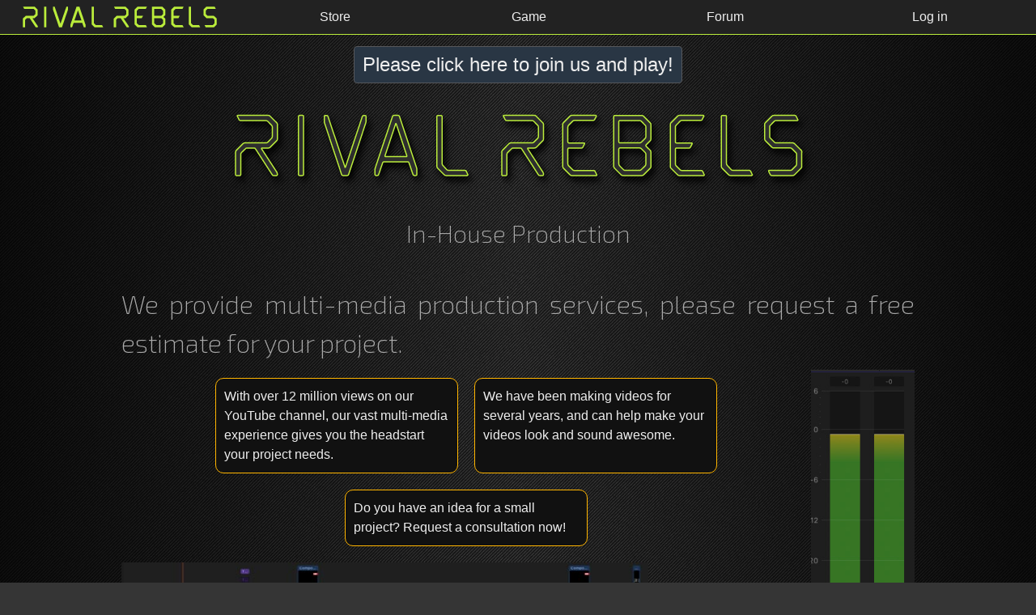

--- FILE ---
content_type: text/html; charset=utf-8
request_url: https://rivalrebels.com/en/request-consultation
body_size: 7319
content:
<!DOCTYPE html><html lang=en class=html-contact-page><head><title>Request Consultation - Rival Rebels</title><meta charset=UTF-8><meta name=description content=""><meta name=keywords content=""><meta name=viewport content="width=device-width, initial-scale=1"><link href="/Themes/Rgiant/Content/css/styles.css?v=3" rel=stylesheet><link rel=apple-touch-icon sizes=180x180 href=/icons/icons_0/apple-touch-icon.png><link rel=icon type=image/png sizes=32x32 href=/icons/icons_0/favicon-32x32.png><link rel=icon type=image/png sizes=192x192 href=/icons/icons_0/android-chrome-192x192.png><link rel=icon type=image/png sizes=16x16 href=/icons/icons_0/favicon-16x16.png><link rel=manifest href=/icons/icons_0/site.webmanifest><link rel=mask-icon href=/icons/icons_0/safari-pinned-tab.svg color=#5bbad5><link rel="shortcut icon" href=/icons/icons_0/favicon.ico><meta name=msapplication-TileColor content=#2d89ef><meta name=msapplication-TileImage content=/icons/icons_0/mstile-144x144.png><meta name=msapplication-config content=/icons/icons_0/browserconfig.xml><meta name=theme-color content=#ffffff><body><div class=ajax-loading-block-window style=display:none></div><div id=dialog-notifications-success title=Notification style=display:none></div><div id=dialog-notifications-error title=Error style=display:none></div><div id=dialog-notifications-warning title=Warning style=display:none></div><div id=bar-notification class=bar-notification-container data-close=Close></div><!--[if lte IE 8]><div style=clear:both;height:59px;text-align:center;position:relative><a href=http://www.microsoft.com/windows/internet-explorer/default.aspx target=_blank> <img src=/Themes/Rgiant/Content/images/ie_warning.jpg height=42 width=820 alt="You are using an outdated browser. For a faster, safer browsing experience, upgrade for free today."> </a></div><![endif]--><div class=master-wrapper-page><div class=header><nav><ul id=navbar><li class=logo><svg xmlns=http://www.w3.org/2000/svg viewBox="0 0 77 10"><path d="M15.58 7.58L13.31 1h-.65v1.08L15.03 9h1.1l2.37-6.93V1h-.64zm44.45-5.69h2.73l.46-.9h-3.65l-1.18 1.15v5.7L59.57 9h3.65l-.46-.89h-2.74l-.72-.7V5.43h1.91l.45-.88H59.3V2.6zM54.95 1h-4.02v6.83L52.12 9h2.82l1.18-1.16V5.7L55.4 5l.72-.72V2.15L54.95 1zm.26 6.4l-.73.7h-1.9l-.74-.7V5.45h2.74l.63.62V7.4zm0-3.48l-.63.63h-2.74V1.88h2.64l.73.71v1.33zM22.88 1h-1.1l-2.37 6.93V9h.64l.63-1.77h3.28L24.6 9h.64V7.93l-.26-.75-2.1-6.17zm0 5.33h-1.92l1.36-3.9 1.37 3.9h-.81zM5.56 5.46L6.74 4.3V2.15L5.56 1H1.09l.46.9h3.64l.64.62v1.42l-.63.63H2.1L1 5.62v3.39h.91V6.07l.64-.62h1.1l2.36 3.56h.82v-.45l-2.1-3.1zM9.21 1h.9v8h-.9zM74.9 4.55h-2.45l-.73-.71V2.6l.73-.72h3.19L75.18 1H72l-1.1 1.06v2.3L72 5.43h2.46l.64.64v1.42l-.64.61h-3.19l.45.9h3.19L76 7.91v-2.3zM29.25 8.11l-.73-.7V1h-.9v6.84L28.79 9h3.29l-.46-.9zM66.8 8.1l-.73-.7V1h-.92v6.84L66.33 9h3.28l-.45-.89zm-20.96 0l-.73-.7V5.43h1.91l.46-.88H45.1V2.6l.73-.72h2.73l.46-.88h-3.64L44.2 2.15v5.7l1.18 1.14h3.65l-.46-.89zm-5.12-2.64L41.9 4.3V2.15L40.72 1h-4.46l.45.9h3.65l.64.6v1.42l-.63.65h-3.1l-1.1 1.06V9h.92V6.07l.63-.63h1.1l2.37 3.57H42v-.45l-2.1-3.1z" /></svg><li>Store<ul><li><a href=/en/funder-editions> Store </a><li><a href=/en/player-editions> Player Editions </a><li><a href=/en/funder-editions> Funder Editions </a><li class=divider><li><a href=/en/search> Search </a></ul><li>Game<ul><li><a href=/en> Home page </a><li><a href="//rgiant.com/"> Game Lore </a><li><a href=//rgiant.com/video> Game Videos </a><li class=divider><li><a href=/en/customer/downloadableproducts> Download </a><li class=divider><li><a href=/Roster/1> Members </a><li><a href=/en/units> Units </a><li><a href=/Rank> Ranks </a><li class=divider><li><a href="//rivalrebels.blogspot.com/"> Mod Website </a></ul><li>Forum<ul><li><a href=/en/boards> Forum </a><li class=divider><li><a href=/en/boards/forum/1/community>Game Community</a><li><a href=/en/boards/forum/2/q-a>Questions and Answers</a><li><a href=/en/boards/forum/3/roadmap>Roadmap</a><li class=divider><li><a href="/RRgame/forum/f/rival-rebels-game/"> Old Game Forum </a><li><a href="/RRgame/forum/f/community/page/1/"> Old Community Forum </a><li><a href="/RRgame/forum/f/mod-discussion/page/1/"> Old Mod Forum </a></ul><li><a href=/en/login> Log in </a></ul></nav> <a class=joinus href=/en/register>Please click here to join us and play!</a><div class=header-lower><div class=header-logo><a href=/en> <svg xmlns=http://www.w3.org/2000/svg viewBox="0 0 712 84"><path d="M29.8 44.9h-8.5c-.9 0-1.6.3-2.1 1l-5 4.8c-.5.7-.8 1.4-.8 2.2v24.9c0 .3-.1.5-.4.8-.2.2-.5.4-.9.4H8.4c-.4 0-.7-.2-1-.4-.2-.3-.3-.5-.3-.8v-28c0-1 .3-1.7 1-2.2l8-8a3 3 0 0 1 2.1-1h26.3c.9 0 1.6-.2 2.2-.8l4.9-5a3 3 0 0 0 .8-2.1v-12c0-.8-.3-1.5-1-2l-4.7-4.9c-.7-.5-1.4-.8-2.2-.8l-31.4-.1a2 2 0 0 1-1.8-1.1l-2-4.1c-.2-.3-.3-.6-.1-.8.1-.2.4-.3.7-.3h37.7c.9 0 1.6.3 2.1 1l8.1 8c.6.6 1 1.4 1 2.2v18a3 3 0 0 1-1 2.2l-8 8a3 3 0 0 1-2.2.9h-7.8c-.3 0-.5 0-.7.3l.1.7 18.9 29c.4.8.6 1.6.6 2.4v.5c0 .3-.1.5-.3.8-.3.2-.6.4-1 .4h-3c-.9 0-1.6-.4-2-1L31.7 46c-.4-.8-1-1.1-2-1.1zM86.1 4.6h3.7a1.3 1.3 0 0 1 1.3 1.3v71.7a1.3 1.3 0 0 1-1.3 1.3h-3.7c-.4 0-.7-.2-1-.4-.2-.3-.3-.6-.3-1V6a1.3 1.3 0 0 1 1.3-1.3zm82.1 1.3v5.8c0 .9-.1 1.7-.4 2.5l-21.1 63.5c-.4.8-1 1.2-1.7 1.2h-5.2c-.8 0-1.4-.4-1.7-1.2L117 14c-.2-.7-.3-1.5-.3-2.4V5.5l.3-.4a1.2 1.2 0 0 1 1-.4h1.6c.8 0 1.4.4 1.6 1.2l21 62.5c0 .4.1.5.3.5.2 0 .3-.1.4-.5l20.8-62.5c.3-.8.9-1.2 1.7-1.2h1.6a1.3 1.3 0 0 1 1.3 1.3zm51.8 56h-29.6c-.8 0-1.3.4-1.6 1.2l-5 14.6c-.2.8-.7 1.2-1.6 1.2h-1.6c-.3 0-.6-.2-.9-.4-.2-.3-.4-.6-.4-1v-5.8c0-.8.2-1.6.4-2.4L201 5.8c.3-.8.8-1.2 1.7-1.2h5.2c.8 0 1.3.4 1.6 1.2l21.2 63.5c.2.8.4 1.6.4 2.4v5.9a1.3 1.3 0 0 1-1.3 1.3H228c-.9 0-1.4-.4-1.7-1.2l-5-14.6c-.2-.8-.7-1.2-1.5-1.2zm-15.2-46.7l-13.1 39.2c-.1.3-.1.6 0 .8.2.3.5.4.8.4h25.3c.4 0 .6-.1.8-.4.1-.2.1-.5 0-.8l-13-39.2c-.2-.4-.3-.6-.5-.6-.1 0-.3.2-.3.6zm88.5 63.7h-26.4a3 3 0 0 1-2.1-1l-8-8a3 3 0 0 1-1-2.2V6c0-.4.2-.7.4-1 .3-.2.6-.3 1-.3h3.7a1.3 1.3 0 0 1 1.3 1.3v58c0 .8.2 1.6.8 2.2l4.8 5.3c.6.6 1.3 1 2 1h20.3a2 2 0 0 1 1.9 1l2 4.2v.7c-.1.3-.4.4-.7.4zm65.2-34h-8.4c-.9 0-1.6.3-2.1 1l-5 4.8c-.5.7-.8 1.4-.8 2.2v24.9c0 .3-.1.5-.4.8-.2.2-.5.4-.9.4h-3.7c-.4 0-.7-.2-1-.4-.2-.3-.3-.5-.3-.8v-28c0-1 .3-1.7 1-2.2l7.9-8a3 3 0 0 1 2.2-1h26.3c.9 0 1.6-.2 2.1-.8l5-5a3 3 0 0 0 .8-2.1v-12c0-.8-.3-1.5-1-2l-4.8-4.9c-.6-.5-1.3-.8-2-.8l-31.5-.1a2 2 0 0 1-1.8-1.1l-2-4.1c-.3-.3-.3-.6-.1-.8.1-.2.4-.3.7-.3h37.7c.8 0 1.5.3 2.1 1l8 8c.7.6 1 1.4 1 2.2v18c0 .9-.3 1.6-1 2.2l-7.9 8a3 3 0 0 1-2.2.9h-7.8c-.3 0-.6 0-.7.3-.1.2 0 .5.1.7l18.9 29c.4.8.6 1.6.6 2.4v.5c0 .3-.1.5-.4.8-.2.2-.5.4-.9.4h-3c-1 0-1.6-.4-2-1l-20.7-32.1c-.4-.7-1-1-2-1zM411.2 68V15.7a3 3 0 0 1 1-2.1l8-8c.6-.7 1.3-1 2.1-1H452c.3 0 .5.2.7.4.1.2 0 .5 0 .8l-2.1 4c-.4.7-1 1-1.8 1h-23.3c-.9 0-1.6.4-2.1 1l-4.9 5c-.6.5-.9 1.2-.9 2v18.6c0 .3.1.6.4.9.2.2.5.4.9.4h18.6c.3 0 .6 0 .7.3.1.2.1.5 0 .8l-2 4a2 2 0 0 1-1.9 1.2h-15.4c-.4 0-.7 0-1 .3l-.3.9v18.5a3 3 0 0 0 1 2.2l4.8 4.8c.5.6 1.2 1 2 1h24a2 2 0 0 1 1.8 1l2 4.1c.2.4.2.6 0 .8 0 .2-.3.4-.7.4h-30a3 3 0 0 1-2.2-1l-8-8c-.7-.6-1-1.3-1-2.2zm109.1-18.3v18c0 .9-.3 1.6-1 2.2l-8 8a3 3 0 0 1-2.2 1h-23.6a3 3 0 0 1-2.2-1l-8-8c-.7-.6-1-1.3-1-2.2V6c0-.4.2-.7.4-1 .2-.2.6-.3 1-.3H509a3 3 0 0 1 2.2 1l8 8c.7.5 1 1.3 1 2.1v18c0 1-.3 1.6-1 2.2l-4.9 4.9c-.5.6-.5 1.2 0 1.9l5 4.9c.6.6.9 1.3.9 2.1zm-39.7-37.6v25.3c0 .3.2.6.4.8.3.2.5.4.8.4h24.5c.8 0 1.5-.3 2.1-.9l4.7-4.7c.6-.6.9-1.3.9-2.1V18.8c0-.9-.3-1.6-.9-2.1l-4.9-5c-.6-.5-1.3-.8-2.1-.8h-24.3c-.3 0-.5.1-.8.4-.2.2-.4.5-.4.8zM514 64.7V52.6c0-.9-.3-1.6-.9-2.1l-4.7-4.7a3 3 0 0 0-2.1-1h-24.5c-.3 0-.5.2-.8.5-.2.2-.4.5-.4.8v18.6c0 .8.3 1.5.9 2.1l4.9 5c.6.5 1.3.8 2.1.8h17.6c.8 0 1.5-.3 2.1-.9l5-4.9c.5-.6.8-1.3.8-2.1zm30.2 3.3V15.7a3 3 0 0 1 .9-2.1l8-8a3 3 0 0 1 2.2-1h29.5c.3 0 .6.2.7.4.2.2.2.5 0 .8l-2 4c-.4.7-1 1-1.8 1h-23.3c-1 0-1.6.4-2.2 1l-4.8 5c-.6.5-1 1.2-1 2v18.6c0 .3.2.6.4.9.3.2.6.4 1 .4h18.5c.4 0 .7 0 .8.3.1.2.1.5 0 .8l-2 4a2 2 0 0 1-2 1.2h-15.3c-.4 0-.7 0-1 .3l-.3.9v18.5a3 3 0 0 0 .9 2.2l4.8 4.8a3 3 0 0 0 2.2 1h23.8a2 2 0 0 1 1.9 1l2 4.1c.1.4.1.6 0 .8-.1.2-.4.4-.7.4h-30.1a3 3 0 0 1-2.1-1l-8.1-8a3 3 0 0 1-1-2.2zm100.5 10.9h-26.4a3 3 0 0 1-2.1-1l-8-8a3 3 0 0 1-1-2.2V6a1.3 1.3 0 0 1 1.4-1.3h3.7a1.3 1.3 0 0 1 1.3 1.3v58c0 .8.3 1.6.8 2.2l4.9 5.3c.5.6 1.2 1 2 1h20.3a2 2 0 0 1 1.8 1l2 4.2c.2.3.2.5 0 .7 0 .3-.3.4-.7.4zm61.9-29.2v18a3 3 0 0 1-.9 2.2l-8 8a3 3 0 0 1-2.2 1h-26a2 2 0 0 1-1.8-1.1l-2-4.1c-.1-.3-.1-.6 0-.8.1-.2.4-.3.7-.3h26c.8 0 1.6-.3 2.2-.9l4.9-4.9c.5-.6.8-1.3.8-2.1v-12c0-.7-.3-1.4-.8-2l-5-4.9a3 3 0 0 0-2-1h-20.6c-.9 0-1.6-.2-2.1-.8l-8.1-8.1a3 3 0 0 1-1-2.2v-18c0-.8.4-1.6 1-2.1l8-8c.6-.7 1.3-1 2.2-1h26a2 2 0 0 1 1.8 1.1l2 4c.2.4.2.7.1.9-.1.2-.4.3-.7.3H675c-.8 0-1.5.3-2.2.8l-4.9 5c-.6.5-1 1.2-1 2v12c0 .8.4 1.6 1 2.1l5 5c.6.5 1.3.8 2 .8h20.6a3 3 0 0 1 2.1.9l8.1 8a3 3 0 0 1 1 2.2z" /></svg> </a></div></div></div><div class=master-wrapper-content><div class=master-column-wrapper><div class=center-1><div class="page contact-page"><div class=page-title><h1>Request Consultation</h1></div><div class=page-body><div class=topic-block><div class=topic-block-title><h2>In-House Production</h2></div><div class=topic-block-body><h3 dir=ltr>We provide multi-media production services, please request a free estimate for your project.</h3><p><img style=float:right src=https://rivalrebels.com/images/uploaded/forum/levels.jpg alt="" width=128 height=358><div class=flextiles><div class=flextile><p dir=ltr style=text-align:left>With over 12 million views on our YouTube channel, our vast multi-media experience gives you the headstart your project needs.</div><div class=flextile><p dir=ltr>We have been making videos for several years, and can help make your videos look and sound awesome.</div><div class=flextile><p dir=ltr>Do you have an idea for a small project? Request a consultation now!</div></div><p dir=ltr><p dir=ltr><img src=https://rivalrebels.com/images/uploaded/forum/timeline.jpg alt="" width=651 height=179><h3>Animated Series</h3><p>This could be anything from a simple banner or gif, to a complete custom framework that fits your requirements.<p><h3>Video Recordings</h3><p>We can record or produce high quality raw footage fitting your project requirements, including special shader effects and other mathematical artwork.<p dir=ltr><img src=https://rivalrebels.com/images/uploaded/forum/samples.jpg alt="" width=652 height=168><h3>Sound Recordings</h3><p>We can record or produce high quality sound recordings that meet your project requirements.<p><h3>Commercials</h3><p>We produce banners, gifs, and short videos using Blender and Unity.<p dir=ltr><img src=https://rivalrebels.com/images/uploaded/forum/mixer.jpg alt="" width=652 height=179><h3>Films</h3><p>We can provide programming, animation, modelling, and visual effect consultation and creation for movie production.<p><h3>Trailers</h3><p>We provide editting and sound enhancement for the creation of promotional media.<hr><h2 style=text-align:center>Request Consultation</h2></div></div><form method=post action=/en/request-consultation><div class=fieldset><div class=form-fields><div class=inputs><label for=FullName>Name:</label> <input placeholder="Enter your name." class=fullname type=text data-val=true data-val-required="Please enter a name." id=FullName name=FullName> <span class=required>*</span> <span class=field-validation-valid data-valmsg-for=FullName data-valmsg-replace=true></span></div><div class=inputs><label for=Email>Email:</label> <input placeholder="Enter your email address." class=email type=email data-val=true data-val-email="Wrong email" data-val-required="Please enter your email." id=Email name=Email> <span class=required>*</span> <span class=field-validation-valid data-valmsg-for=Email data-valmsg-replace=true></span></div><div class=inputs><label for=Subject>Subject:</label> <input placeholder="Enter a subject." class=subject type=text data-val=true data-val-required="Please enter a subject." id=Subject name=Subject> <span class=required>*</span> <span class=field-validation-valid data-valmsg-for=Subject data-valmsg-replace=true></span></div><div class=inputs><label for=Enquiry>Enquiry:</label> <textarea placeholder="Enter your enquiry." class=enquiry data-val=true data-val-required="Please write your enquiry." id=Enquiry name=Enquiry></textarea> <span class=required>*</span> <span class=field-validation-valid data-valmsg-for=Enquiry data-valmsg-replace=true></span></div><div class=captcha-box><div><script>var onloadCallbackcaptcha_1898223738=function(){grecaptcha.render("captcha_1898223738",{sitekey:"6Lf8ZR4TAAAAACII-c92H6xtC0v8BKjqRLJKOr_M",theme:"dark"})}</script><div id=captcha_1898223738></div><script async defer src="https://www.google.com/recaptcha/api.js?onload=onloadCallbackcaptcha_1898223738&amp;render=explicit&amp;hl=en"></script></div></div></div></div><div class=buttons><input type=submit name=send-email class="button-1 contact-us-button" value="File Request"></div><input name=__RequestVerificationToken type=hidden value=CfDJ8PGIAzm7ZvJFtHMgJl5UGRr-DdLFgcqaOO2KpGVnWwIdQevwYgW3NCwcMYj7Z7ZvrhEI7ZhIJKREhCseYxW_Rm0b7nSCozhAcXKGIK9HN9KmP-a5MT3tuRsdMB8kiJ7R8Act60UFERfK0SyELE34THY></form></div></div></div></div></div><div class=footer><div class=footer-upper><div class="footer-block practices"><div class=title><strong>Our Practices</strong></div><ul class=list><li><a href=/en/support>Support</a><li><a href=/en/report-abuse>Report Abuse</a><li><a href=/en/terms-of-service>Terms of Service</a><li><a href=/en/end-user-license-agreement>End User License Agreement</a><li><a href=/en/privacy-policy>Privacy Policy</a><li><a href=/en/promotion-rules>Promotion Rules</a><li><a href=/en/terms-of-service#section5>Rules of Conduct</a></ul></div><div class="footer-block customer-service"><div class=title><strong>User Service</strong></div><ul class=list><li><a href=/en/customer/info>Profile</a><li><a href=/en/boards>Forum</a><li><a href=/en/download>Download</a><li><a href=/en/members>Members</a><li><a href=/en/ranks>Ranks</a><li><a href=/en/store>Store</a><li><a href=/en/request-consultation>In-House Production</a></ul></div><div class="footer-block information"><div class=title><strong>Information</strong></div><ul class=list><li><a href=/en/press>Electronic Press Kit</a><li><a href=/en>Home page</a><li><a href="//rgiant.com/">Game Lore</a><li><a href=//rgiant.com/videos>Game Videos</a><li><a href=/en/attributions>Attributions</a><li><a href="//rivalrebels.blogspot.com/">Mod Website</a><li><a href=/en/sitemap>Sitemap</a></ul></div><div class="footer-block follow-us"><div class="search-box store-search-box"><form method=get id=small-search-box-form action=/en/search><input type=text class=search-box-text id=small-searchterms autocomplete=off name=q placeholder="Search store" aria-label="Search store"> <input type=submit class="button-1 search-box-button" value=Search></form></div><div class="search-box forum-search-box"><form method=get action=/en/boards/search><div class=basic><input type=text class=search-box-text id=forums-small-searchterms name=searchterms placeholder="Search forums"> <input type=submit value=Search class="button-2 search-box-button"></div><div class=advanced><a href="/en/boards/search?adv=True" title="Advanced search">Advanced search</a></div></form></div><div class=header-selectors-wrapper></div><div class=social><ul class=networks><li class=twitter><a href=https://twitter.com/rivalrebelsgame target=_blank>Twitter</a><li class=youtube><a href=https://www.youtube.com/c/+RodolPhito target=_blank>YouTube</a></ul></div></div></div><div class=footer-lower><div class=footer-info><span class=footer-disclaimer>Copyright &copy; 2025 Rival Rebels Studios. All rights reserved.</span></div><div class=footer-powered-by>Powered by <a href="https://www.nopcommerce.com/" rel=nofollow>nopCommerce</a></div></div></div></div><link href="https://fonts.googleapis.com/css?family=Exo+2:200&amp;display=swap" rel=stylesheet><script src=/lib/jquery/jquery-3.4.1.min.js></script><script src=/lib/jquery-validate/jquery.validate-v1.19.1/jquery.validate.min.js></script><script src=/lib/jquery-validate/jquery.validate.unobtrusive-v3.2.11/jquery.validate.unobtrusive.min.js></script><script src=/lib/jquery-ui/jquery-ui-1.12.1.custom/jquery-ui.min.js></script><script src=/lib/jquery-migrate/jquery-migrate-3.1.0.min.js></script><script src=/js/public.common.js></script><script src=/js/public.ajaxcart.js></script><script src=/js/public.countryselect.js></script><script>var p=window.pageYOffset,n=0;window.onscroll=function(){var t=window.pageYOffset;n=Math.min(Math.max(n+p-t,-42),0);p=t;document.getElementById("navbar").style.top=n+"px"}</script><script>AjaxCart.init(!1,".header-links .cart-qty",".header-links .wishlist-qty","#flyout-cart")</script><script>$("#small-search-box-form").on("submit",function(n){$("#small-searchterms").val()==""&&(alert("Please enter some search keyword"),$("#small-searchterms").focus(),n.preventDefault())})</script><script>$(document).ready(function(){var n,t;$("#small-searchterms").autocomplete({delay:500,minLength:3,source:"/en/catalog/searchtermautocomplete",appendTo:".search-box",select:function(n,t){return $("#small-searchterms").val(t.item.label),setLocation(t.item.producturl),!1},open:function(){n&&(t=document.getElementById("small-searchterms").value,$(".ui-autocomplete").append('<li class="ui-menu-item" role="presentation"><a href="/search?q='+t+'">View all results...<\/a><\/li>'))}}).data("ui-autocomplete")._renderItem=function(t,i){var r=i.label;return n=i.showlinktoresultsearch,r=htmlEncode(r),$("<li><\/li>").data("item.autocomplete",i).append("<a><span>"+r+"<\/span><\/a>").appendTo(t)}})</script><script>$(document).ready(function(){$(".footer-block .title").on("click",function(){var n=window,t="inner",i;"innerWidth"in window||(t="client",n=document.documentElement||document.body);i={width:n[t+"Width"],height:n[t+"Height"]};i.width<769&&$(this).siblings(".list").slideToggle("slow")})})</script><script>$(document).ready(function(){$(".block .title").on("click",function(){var n=window,t="inner",i;"innerWidth"in window||(t="client",n=document.documentElement||document.body);i={width:n[t+"Width"],height:n[t+"Height"]};i.width<1001&&$(this).siblings(".listbox").slideToggle("slow")})})</script>

--- FILE ---
content_type: text/html; charset=utf-8
request_url: https://www.google.com/recaptcha/api2/anchor?ar=1&k=6Lf8ZR4TAAAAACII-c92H6xtC0v8BKjqRLJKOr_M&co=aHR0cHM6Ly9yaXZhbHJlYmVscy5jb206NDQz&hl=en&v=TkacYOdEJbdB_JjX802TMer9&theme=dark&size=normal&anchor-ms=20000&execute-ms=15000&cb=v60eptrc6rru
body_size: 45858
content:
<!DOCTYPE HTML><html dir="ltr" lang="en"><head><meta http-equiv="Content-Type" content="text/html; charset=UTF-8">
<meta http-equiv="X-UA-Compatible" content="IE=edge">
<title>reCAPTCHA</title>
<style type="text/css">
/* cyrillic-ext */
@font-face {
  font-family: 'Roboto';
  font-style: normal;
  font-weight: 400;
  src: url(//fonts.gstatic.com/s/roboto/v18/KFOmCnqEu92Fr1Mu72xKKTU1Kvnz.woff2) format('woff2');
  unicode-range: U+0460-052F, U+1C80-1C8A, U+20B4, U+2DE0-2DFF, U+A640-A69F, U+FE2E-FE2F;
}
/* cyrillic */
@font-face {
  font-family: 'Roboto';
  font-style: normal;
  font-weight: 400;
  src: url(//fonts.gstatic.com/s/roboto/v18/KFOmCnqEu92Fr1Mu5mxKKTU1Kvnz.woff2) format('woff2');
  unicode-range: U+0301, U+0400-045F, U+0490-0491, U+04B0-04B1, U+2116;
}
/* greek-ext */
@font-face {
  font-family: 'Roboto';
  font-style: normal;
  font-weight: 400;
  src: url(//fonts.gstatic.com/s/roboto/v18/KFOmCnqEu92Fr1Mu7mxKKTU1Kvnz.woff2) format('woff2');
  unicode-range: U+1F00-1FFF;
}
/* greek */
@font-face {
  font-family: 'Roboto';
  font-style: normal;
  font-weight: 400;
  src: url(//fonts.gstatic.com/s/roboto/v18/KFOmCnqEu92Fr1Mu4WxKKTU1Kvnz.woff2) format('woff2');
  unicode-range: U+0370-0377, U+037A-037F, U+0384-038A, U+038C, U+038E-03A1, U+03A3-03FF;
}
/* vietnamese */
@font-face {
  font-family: 'Roboto';
  font-style: normal;
  font-weight: 400;
  src: url(//fonts.gstatic.com/s/roboto/v18/KFOmCnqEu92Fr1Mu7WxKKTU1Kvnz.woff2) format('woff2');
  unicode-range: U+0102-0103, U+0110-0111, U+0128-0129, U+0168-0169, U+01A0-01A1, U+01AF-01B0, U+0300-0301, U+0303-0304, U+0308-0309, U+0323, U+0329, U+1EA0-1EF9, U+20AB;
}
/* latin-ext */
@font-face {
  font-family: 'Roboto';
  font-style: normal;
  font-weight: 400;
  src: url(//fonts.gstatic.com/s/roboto/v18/KFOmCnqEu92Fr1Mu7GxKKTU1Kvnz.woff2) format('woff2');
  unicode-range: U+0100-02BA, U+02BD-02C5, U+02C7-02CC, U+02CE-02D7, U+02DD-02FF, U+0304, U+0308, U+0329, U+1D00-1DBF, U+1E00-1E9F, U+1EF2-1EFF, U+2020, U+20A0-20AB, U+20AD-20C0, U+2113, U+2C60-2C7F, U+A720-A7FF;
}
/* latin */
@font-face {
  font-family: 'Roboto';
  font-style: normal;
  font-weight: 400;
  src: url(//fonts.gstatic.com/s/roboto/v18/KFOmCnqEu92Fr1Mu4mxKKTU1Kg.woff2) format('woff2');
  unicode-range: U+0000-00FF, U+0131, U+0152-0153, U+02BB-02BC, U+02C6, U+02DA, U+02DC, U+0304, U+0308, U+0329, U+2000-206F, U+20AC, U+2122, U+2191, U+2193, U+2212, U+2215, U+FEFF, U+FFFD;
}
/* cyrillic-ext */
@font-face {
  font-family: 'Roboto';
  font-style: normal;
  font-weight: 500;
  src: url(//fonts.gstatic.com/s/roboto/v18/KFOlCnqEu92Fr1MmEU9fCRc4AMP6lbBP.woff2) format('woff2');
  unicode-range: U+0460-052F, U+1C80-1C8A, U+20B4, U+2DE0-2DFF, U+A640-A69F, U+FE2E-FE2F;
}
/* cyrillic */
@font-face {
  font-family: 'Roboto';
  font-style: normal;
  font-weight: 500;
  src: url(//fonts.gstatic.com/s/roboto/v18/KFOlCnqEu92Fr1MmEU9fABc4AMP6lbBP.woff2) format('woff2');
  unicode-range: U+0301, U+0400-045F, U+0490-0491, U+04B0-04B1, U+2116;
}
/* greek-ext */
@font-face {
  font-family: 'Roboto';
  font-style: normal;
  font-weight: 500;
  src: url(//fonts.gstatic.com/s/roboto/v18/KFOlCnqEu92Fr1MmEU9fCBc4AMP6lbBP.woff2) format('woff2');
  unicode-range: U+1F00-1FFF;
}
/* greek */
@font-face {
  font-family: 'Roboto';
  font-style: normal;
  font-weight: 500;
  src: url(//fonts.gstatic.com/s/roboto/v18/KFOlCnqEu92Fr1MmEU9fBxc4AMP6lbBP.woff2) format('woff2');
  unicode-range: U+0370-0377, U+037A-037F, U+0384-038A, U+038C, U+038E-03A1, U+03A3-03FF;
}
/* vietnamese */
@font-face {
  font-family: 'Roboto';
  font-style: normal;
  font-weight: 500;
  src: url(//fonts.gstatic.com/s/roboto/v18/KFOlCnqEu92Fr1MmEU9fCxc4AMP6lbBP.woff2) format('woff2');
  unicode-range: U+0102-0103, U+0110-0111, U+0128-0129, U+0168-0169, U+01A0-01A1, U+01AF-01B0, U+0300-0301, U+0303-0304, U+0308-0309, U+0323, U+0329, U+1EA0-1EF9, U+20AB;
}
/* latin-ext */
@font-face {
  font-family: 'Roboto';
  font-style: normal;
  font-weight: 500;
  src: url(//fonts.gstatic.com/s/roboto/v18/KFOlCnqEu92Fr1MmEU9fChc4AMP6lbBP.woff2) format('woff2');
  unicode-range: U+0100-02BA, U+02BD-02C5, U+02C7-02CC, U+02CE-02D7, U+02DD-02FF, U+0304, U+0308, U+0329, U+1D00-1DBF, U+1E00-1E9F, U+1EF2-1EFF, U+2020, U+20A0-20AB, U+20AD-20C0, U+2113, U+2C60-2C7F, U+A720-A7FF;
}
/* latin */
@font-face {
  font-family: 'Roboto';
  font-style: normal;
  font-weight: 500;
  src: url(//fonts.gstatic.com/s/roboto/v18/KFOlCnqEu92Fr1MmEU9fBBc4AMP6lQ.woff2) format('woff2');
  unicode-range: U+0000-00FF, U+0131, U+0152-0153, U+02BB-02BC, U+02C6, U+02DA, U+02DC, U+0304, U+0308, U+0329, U+2000-206F, U+20AC, U+2122, U+2191, U+2193, U+2212, U+2215, U+FEFF, U+FFFD;
}
/* cyrillic-ext */
@font-face {
  font-family: 'Roboto';
  font-style: normal;
  font-weight: 900;
  src: url(//fonts.gstatic.com/s/roboto/v18/KFOlCnqEu92Fr1MmYUtfCRc4AMP6lbBP.woff2) format('woff2');
  unicode-range: U+0460-052F, U+1C80-1C8A, U+20B4, U+2DE0-2DFF, U+A640-A69F, U+FE2E-FE2F;
}
/* cyrillic */
@font-face {
  font-family: 'Roboto';
  font-style: normal;
  font-weight: 900;
  src: url(//fonts.gstatic.com/s/roboto/v18/KFOlCnqEu92Fr1MmYUtfABc4AMP6lbBP.woff2) format('woff2');
  unicode-range: U+0301, U+0400-045F, U+0490-0491, U+04B0-04B1, U+2116;
}
/* greek-ext */
@font-face {
  font-family: 'Roboto';
  font-style: normal;
  font-weight: 900;
  src: url(//fonts.gstatic.com/s/roboto/v18/KFOlCnqEu92Fr1MmYUtfCBc4AMP6lbBP.woff2) format('woff2');
  unicode-range: U+1F00-1FFF;
}
/* greek */
@font-face {
  font-family: 'Roboto';
  font-style: normal;
  font-weight: 900;
  src: url(//fonts.gstatic.com/s/roboto/v18/KFOlCnqEu92Fr1MmYUtfBxc4AMP6lbBP.woff2) format('woff2');
  unicode-range: U+0370-0377, U+037A-037F, U+0384-038A, U+038C, U+038E-03A1, U+03A3-03FF;
}
/* vietnamese */
@font-face {
  font-family: 'Roboto';
  font-style: normal;
  font-weight: 900;
  src: url(//fonts.gstatic.com/s/roboto/v18/KFOlCnqEu92Fr1MmYUtfCxc4AMP6lbBP.woff2) format('woff2');
  unicode-range: U+0102-0103, U+0110-0111, U+0128-0129, U+0168-0169, U+01A0-01A1, U+01AF-01B0, U+0300-0301, U+0303-0304, U+0308-0309, U+0323, U+0329, U+1EA0-1EF9, U+20AB;
}
/* latin-ext */
@font-face {
  font-family: 'Roboto';
  font-style: normal;
  font-weight: 900;
  src: url(//fonts.gstatic.com/s/roboto/v18/KFOlCnqEu92Fr1MmYUtfChc4AMP6lbBP.woff2) format('woff2');
  unicode-range: U+0100-02BA, U+02BD-02C5, U+02C7-02CC, U+02CE-02D7, U+02DD-02FF, U+0304, U+0308, U+0329, U+1D00-1DBF, U+1E00-1E9F, U+1EF2-1EFF, U+2020, U+20A0-20AB, U+20AD-20C0, U+2113, U+2C60-2C7F, U+A720-A7FF;
}
/* latin */
@font-face {
  font-family: 'Roboto';
  font-style: normal;
  font-weight: 900;
  src: url(//fonts.gstatic.com/s/roboto/v18/KFOlCnqEu92Fr1MmYUtfBBc4AMP6lQ.woff2) format('woff2');
  unicode-range: U+0000-00FF, U+0131, U+0152-0153, U+02BB-02BC, U+02C6, U+02DA, U+02DC, U+0304, U+0308, U+0329, U+2000-206F, U+20AC, U+2122, U+2191, U+2193, U+2212, U+2215, U+FEFF, U+FFFD;
}

</style>
<link rel="stylesheet" type="text/css" href="https://www.gstatic.com/recaptcha/releases/TkacYOdEJbdB_JjX802TMer9/styles__ltr.css">
<script nonce="jTVKqNZXh1wnMsyh3AajFw" type="text/javascript">window['__recaptcha_api'] = 'https://www.google.com/recaptcha/api2/';</script>
<script type="text/javascript" src="https://www.gstatic.com/recaptcha/releases/TkacYOdEJbdB_JjX802TMer9/recaptcha__en.js" nonce="jTVKqNZXh1wnMsyh3AajFw">
      
    </script></head>
<body><div id="rc-anchor-alert" class="rc-anchor-alert"></div>
<input type="hidden" id="recaptcha-token" value="[base64]">
<script type="text/javascript" nonce="jTVKqNZXh1wnMsyh3AajFw">
      recaptcha.anchor.Main.init("[\x22ainput\x22,[\x22bgdata\x22,\x22\x22,\[base64]/[base64]/[base64]/[base64]/[base64]/[base64]/[base64]/[base64]/bmV3IFVbVl0oa1swXSk6bj09Mj9uZXcgVVtWXShrWzBdLGtbMV0pOm49PTM/bmV3IFVbVl0oa1swXSxrWzFdLGtbMl0pOm49PTQ/[base64]/WSh6LnN1YnN0cmluZygzKSxoLGMsSixLLHcsbCxlKTpaeSh6LGgpfSxqSD1TLnJlcXVlc3RJZGxlQ2FsbGJhY2s/[base64]/[base64]/MjU1Ono/NToyKSlyZXR1cm4gZmFsc2U7cmV0dXJuIShoLkQ9KChjPShoLmRIPUosWCh6PzQzMjoxMyxoKSksYSgxMyxoLGguVCksaC5nKS5wdXNoKFtWaixjLHo/[base64]/[base64]\x22,\[base64]\\u003d\x22,\x22wpcnwoHDtMOCwpzDnMK3MsKJGCU5eVVfbsOgw5lPw50GwpMqwrbCtyIuU1xKZ8K6EcK1Wm/CqMOGcFNqwpHCscOBwobCgmHDvGnCmsOhwrHCgMKFw4MMwqnDj8Oew6vCihtmFMKAwrbDvcKqw4w0aMOMw53ChcOQwqkzEMOtFhjCt18MwpjCp8ORBG/Duy1nw6JvdANCaWjCqsOKXCM2w7N2wpMZRCBdX2Eqw4jDisKowqF/[base64]/DvcO9ZcOnw5TDjAfClcO1wp8GGsO/Mx7CksOhA3ZgHcOPw6TCmQzDi8OKBE4uwpnDumbChMOWwrzDq8O5bxbDh8KSwq7CvHvCgWYcw6rDvMK5wroyw60+wqzCrsKewrjDrVfDvcK5wpnDn1Jrwqhpw4YRw5nDusK6asKBw58QCMOMX8K8Qg/CjMKYwoATw7fChwfCmDoaWAzCnhELwoLDgCMrdyfCoj7Cp8ODesKBwo8aQTbDh8KnEGg5w6DCrcOOw4TCtMKGbsOwwpFPDFvCucOZfmMyw4vChF7ChcKMw6LDvWzDsUXCg8KhbXdyO8Kkw5YeBkDDo8K6wr4SIGDCvsKOaMKQDiUiDsK/[base64]/CrMO2NMOew7NZw5ENw7QCbExOZhvDsBJ8YsKkwpdodjzDgsOtYk97w7NhQcOuOMO0Zw8Ow7MxEMOMw5bClsK5Zw/Cg8O6Gmwzw7AqQy16XMK+wqLChkpjPMOvw6bCrMKVwq3DghXChcOtw7XDlMOdQ8OWwoXDvsOjJMKewrvDnsOXw4ASdsO/[base64]/Dr2zDrHwkw709e2vCnsONw53DisOiwrVJCsOIOsOqGcO2dcKRwqAUw7o1I8O7w4o1wrHDoThJO8OBZMOGMsKDNzfCssKYJhnCmsKHwrnDsXzColl3dsOGwq/CsXkxcwRewojClsOrwqo6w5UswpjCtgUcwoHDp8ONwq4hNFHCkMKrC3VfK3vDjcOGw4M5w6x0CsKLY2nCrWcAYcKOw5DDtGFaEE06w5jClld0wqYowojCv0PDsmBIOsKtf17CrMKFwpcuPybCvGTCjhhywpPDhcOFacODw4hSw5/ChMKNQlAvQ8Olw5DCmMKfc8ObNDDDvVo4N8Kew5jCsSQFw4Yawo82bxzDpsOwYj/DmlVHccO9w6wgXhXCrE/DmMKSw7HDsD/CiMKyw5pKwqrDrQlvHXY1ZF5Gw5MRw4LCqDzCky/DmUB8w4E+DVUUJAfDgMOCAMOEw5Y+Jz54TDnDusKiY29pcH8yacO6d8OSBQxRcTfChcObeMKiKhxTWCgOdiA8wpLDjhdRO8KqwojCjQrCmxRww4McwrE6JE4Yw6rCjAHCiFzDnsO+w5tQw7JPT8O0w7Yqwp3CjsKsOV/CgsO7QsK6aMKEwrPDlcODw7LDnBvDtz9WCTvCk3wnO3vDpMOmw5w4w4jDpcKFwrHDkQ4LwrcePgDDoTc4wrTDpTzDjR59wqPDowXDmQDDm8KMw6MfI8KCNMKCw4/DlcK/[base64]/[base64]/Dk8OwWgtPw5bCkG/DkkB6ND7CmcOYSMOQwrHCr8KqJcOIw7DDpcOBw7dMdEY6YWIJYS4bw7LDlcOewpPDslciRj0SwoDCni8wXcOmXB5jXcOZClI0dhjChsOgwpwQPWnDsHPDmmbDpsObWMOuw7sSe8Odw67DiWDClUXCoCPDuMKiNG4WwqZNwqfCknHDkxQlw5V2JCwGfcK/BsORw7zCn8OIVl3DkMKWfcOwwpsXUMKSw7okw5nDgBgNTsKWeRBZdMOzwotuw5TCgCnDj0kjNnHDnsKzwoQ0wozCjELCl8KEwoRIw6x4EzXChA5FwqXCjcK/MMKCw6NHw4h8ZsObRnEmw6jChx3Dm8O/w6o3WGwpfmHDvknCnBQ9wovDhDXClcOCZlnCp8OJDEHCi8OZUkESw53CpcOewpfCvsKnAm0kF8K3w4praXVewpd+ecKRSsOjw4ArcsOwNg95B8OKFMKOwoDCjcOgw40oY8OKAhPCksOZCRzCsMKYwo/CtH3DvcKgdGVkPsOxw7TDj18Ww6nCgMOresOMw6xUN8Kva2XDvsKJwpnCjn/DhQE/woVXZlBJw5HCug9/w4FRw73CucKDw5TDscO8M084wosywpN9AcK9RG/CnzHCpC5sw5rCosKKKcK4QlMWwrYUw7vCsw0hVRoOCQpIwpbCr8KMJ8OKwoLCuMKuDVwLAzJJFlrDpyvDocOaM1nCiMO/CsKKZMO6woMmw70XwqrCgmVjPsOlwpIrcMO8w5vCh8OeOsO1QwrCjMKzNVjCtsOgR8ONw4jDrxzCicKVw5/[base64]/CoMO7wognwrIAwozDnlTDhlfDnMOlVcK5wpMuYRpvfsOpecKwWCB1eFBZfcKSNcOvTsKOw5lzID5awofCgsOOV8OeP8OjwpPCscK/w4LCo0jDiysgesOnWMKuNsOnFMO3FMKCwpsWw6JUw4XCg8O0OjAXJ8O/w5/Do1vDjWBVO8KaNzkCKEzDt2AGOB/DlCbDqcO4w5fCjkVpworCp2BXQlMkecOewow6w6FEw7h4LXbDs30TwpQdb3nCqEvDrSHCssOJw6LCsRRNOsOiwp/[base64]/w60Kw6MIdcKew5ZQJ8OdbWxLf8OkwpUvw5TCnAwsYyZGw5ddwrTCqi1Pwq7DscOceBAdB8OuBHjCqQ7CjcKMScKsA2nDs2PCpsKOX8Oiwrlpw5nCucKMbhPCusOKcj1fwplJHTPDr2/ChzjDgnDDrGI0w5N7w4p2w4A+w5wKw7/Dg8OOYcKGTcKwwr/Cj8OKwqBRRsKXCSzDjcOfw4/Cv8KTw54hBknChnDCmMOKGAYtw6XDqMKGSBXCuALCthcWwpfCh8OjOx1OSRwAwoIVw47CkhQkw55JcMOPwqo4w7Arw5DCqy58w6Z8wofDh1VBAMOyesOHRnvDmz9CVcO4wqJ2wp/[base64]/Dtiocw4zDoMKmwpnDqStkwrPChcO8woNOw444w5XDs1xFHEbCl8OQXcOnw6tlw7PDqyHCiAg6w5Z+w5rCqBfDjgAVCsO6M2zDjcK2IyzDpAgQCsKpwr/CksKyccKCGk09w5BDOMO5w4bCvcKrwqXCpsKnfEMmw6/CvDouBcK4w6bCoyoXPQTDncKSwqguw6jDi3JmJMOzwqfCuxXCt1RowqjChcOvwprCkcOPw6ZsX8OCYlMICMKYTWgUaUBxw63Ctgd7wq0UwrVjwpfCmA0NwqLDvW0+wpYswrJRZX/Di8Owwrczw7AUE0Yew5Nnw7LDnMKLOQNTMWzDiXzCpMKPwqDClx4Mw5gSwofDnDnCjsKYw5rDhHhiw7Ajw5gdQsO/wonDskrCrWYOSSB4wqPDuGfDmiPDgFBEwpXCnXXCq10owqo6w7XDnA3CpsK7dMKDwpPCjcOqw7cUEz9owqxiN8K2wr/ClmHCocOVw74VwrXCi8Ouw4zCv3lXwo/DlwF+PsOXEhVNwr3DhcONw6zDjzt/bsO5A8O1w6tedsOtHGtiwqF9acKFw7ROw4Rbw5fCr1kjw5nCm8K9w7bCvcOzLQUMAsOqIzXDv3DDhil8wrTDucKHw7DDpnrDpMKBOh/DqsKNwr3Ck8OoNVbCqH3CqkBHwqLDhcK8BMKZV8OYw4oEwrnCn8Odwos7wqfCq8K4w7TCmWPDtEFPbMO2wqEKAFrCjMKTw6/CpcOkwq/Cm33CqsOAw77CniXDucKQw4HCu8K/w4teMAYNCcOnwqM7wrBSKcO1HR5rasKTGUDDpcKeF8OXw4bCki3CjAtYZThOw6HDsXIxX1HDt8KEHgnDuMO7w7tMY23CqjHDvMOSw7Yiwr/DsMO2YCnDicO8w7IQb8Kuw6bDsMKjPB54dErDgS4rwqwJCcKACsOWwp4vwp8Yw4rCnMOuCcKbw7REw5TCkcOTwrYBw5/Cs0/Dr8OLF3Erwq/Ct28kMcO5TcOMwoHCjMOHw5vDtnXCnsKOQzEsw4XCo3XCjn3CqVTDm8KRw4QbwpLCisK0wqtfeicQG8OzUWtXwqjCtgJNSEZMZMOrScO4wrzDhzAVwrXCqhBow47DhsOPwqN1wq/CsmbCq1PCtsK1ZcObNMKVw5oewqdRwqfCmMKkfFp1KjbCm8KawoNsw4vCvV8ow69TIMKewr3DhsKSFsKawqjDiMKSw6ASw5hWC1Fkw5MqIA/DlF3Dk8OkEEzCj0bCsDxAPsORwoPDvWEywozCk8KwfHBxw77DnsOtd8KRJRbDlRjDjQs2wpBOTDHDnMK2wpUKIVjDiSPCo8O3NWHCsMK1GBYtKsKpC0Ngw6zDlMKHWVs4woV3YA8ew4EeCwLCmMKjwq4IN8Onw4PCjcO8IADCjMOuw4/DoRvDlcOXwoBmwowcCC3ClMOuL8KbbRrCrsOMImbCu8KgwpxRbwkUw60aF0VVdMO+woddwpnCs8Omw51SSTfCkTtdwoZww4hVw4cDw7FKwpTCvsOowoNRQ8K8SDjChsKmw7tewqrDgWnDmcK8w7c/YTZDw4PDh8KXw6VNOxh7w5/CtFTCtsOeX8KCw5nCjVx0woJ9w6IzwobCssKww5UFaVzDoDfDsSfCtcK9UcOYwqtLw6LDncO5DynCgDrCi0LCqXzCgcK9VMK/dcKkRVbDo8Kiw4PCiMOWScKIw6DDncO7FcK9G8K8AcOqw6VacMOsN8OIw4DCscKTwp0wwoscw7wIw6MBwqnCl8K2w5bCk8Kcdg01fi1Ed0BWwp8bw4XDlsOxw7fCiG/CnMOvShU4wo9HAkckw5l6DEzDnhnCriUUwrBAw7sGwrt8w5gVwo7DtgteU8OAw7fCtQ9CwrLCgUXDksKPR8KWw77DoMK1wpPDsMOrw6/[base64]/wp7CmMOOWCJOdsKxw6jCmD/DoyfCl8KvwofCm1MLVAMEwoRRwpHCkU7DmkDChQZkwpfCq0bDm1TCgS/Dh8Obw4kdw411IU7DgMKFwqIaw4AhNcK1w4zDh8OxwqrClCNDw53CtsK5IcKYwpnDjMOcwrJvw5vCgcKuw4wYwq3Ck8ObwqRrw6LCnX8XwqDCmMKAwrdZw75TwqhbD8OCJgvDnEPCsMKvwqBGw5DDmcOdeh7CisKCwq/Cgm1gHsKsw69ewq3CgsKNccKVOTHCgCzCohjDp0AlSsOValfCg8KjwrxGwqQ0VsKXwoXCozrDksOgNUvCq2ENCMK8e8KjNnrCpCLCsmbDnkJgZ8KRwo/DrDJuSGJVTQFjXDVzw4p5Ig7DtnrDjsKMwq/[base64]/CizdTZMOswrPCkcKOwo4Ec17DhMOfw6InW8Knw7TCncOCw6fDsMO0w7fDgxfDjsKIwox9w6Jyw5wUFsOhUMKLwr1HIcKBw7jCjsOtw6kOVh40fBPDu1fCmXbDj0jCi1IKUcKRdcORJcK7cCxQw7UkFSXCqDPDjcKOK8KLwqjDs2Bmw6USOsKGQsOFwr1/D8OePMKPPm8aw6x2JgYcU8OSw5DDsDnCqy15wq7DgcKEScOPw4DDigXCkcKwUMOUPBFMPsKjfxoLwqMfw7wHw7Zxw4wVw6JEQsOcwoQ/[base64]/Ck2nCikvCnsKaw4oqw5A6Pyhow6LDoxLClMKGw7t8wpLCscKrdsOCwpkRwqphw6bDmUnDt8OzM1LDsMOYw6DDh8OsZMO1wro3wrtdZFoXbhMiGj7DgH5Fw5U4w7fDj8K/w6PDp8OOBcOVwpozQsKbRcOmw6LCmW0VOznCpHnDn3HDiMK/w4jCncOiwpR8w7gGehnDkTjCuErCvBDDscOYwoV0E8K2wqhrZsKKasO2BMOCw7rCv8Kww50Nwo1Hw4DDpxoxw5Ypwr/DrCtaPMOVOcO9w6HDgsKZQAw3wrfDnxtMfQpgPSjDgcKYVsK5Px84R8OPcsKHwrfDh8O1w5bDhMKtRHbCgcOWccOKw6fDksOCKkLDk2wsw5DDhMKnZTDCk8OIwrvDmFXCu8KxbsOQccO4YcKXw6/CucK5PcOkw5Anwo1dKMOxwrRfwphLUkpww6VMw5vDn8KLwpJ9w53DsMOHwptnwoPDr3/DncKMwrfDh14/WMKiw4DDj2Zqw4pXXMOXw5dRNsKqCHZSw6QpTMOPPC4Dw7Qrw65Iwpd/dmF9AkfCusOjQC3Dlgp3w6vClsKVw6vDmh3DqzzCr8Okw4Vgw4bDk3NcAsO+w7cRw5nClQrDlxrDi8OMw4fCthPDkMOFwq3Do2PDr8OIwrDCjMKgwq7DsVEGQsOWw6wow5DClsOhXEDCgsODD37DmkXDt0ctwpDDsE/Cr1XDk8KvTUvDl8OAw7dSVMKqExIdNyTDinEHw79uGhLCnlrDgMODwr4xwpAcwqVEL8OdwrVsPcKmwr4Qfzkfw7HDl8OmJcOFbRIRwrRGSsK9wot+HzZsw5LDhsO6woQ6T3zCncKGMsO3wqDCscKKw5fDqTnCl8KYGR3Duk/CpTDDgyR/csKjwoLCqx7CpXs+TS7CrSpzwpDCvMOgKWcRw7V7wqkuwpDCuMOfwq8vwpwsw7TDsMKAIMOyesKeP8KywpjCpMKowrgPdsOxRnhow6PCr8KMRX5hIVRqaWxDw4zCik8MNhkIYGrDnzzDvFDCslE/w6jDphMsw6/CjGHCv8Kfw7gUUSwnAMKMKV3Dn8KQwpIqIC7Cq3ciw6DDqsK7V8ORYzXDhSkww70UwqYFLMOFD8OJw7nDlsOpwpBgJX5aaXvDoRrDpj3DsMOkw4AFVcKiwofDgWw1OSbDpUDDncK6w7DDuCsfw6DCmcOAHcOvL0YFw5zCjmVew7psUcOlwp/CoGnCr8Kbwp5CB8Otw4/[base64]/wq5gaUJrW8K1w4hEBcO1w4RKw5l/[base64]/CsG8Lw54xwp01b27CpsOICsOwGMOQLcKJU8K8PH9QOxtAZ2nCocKmw77CjH1IwpAkwozDpMO9LsKnw43Cjx0fwrNQV3nDoQ3DjBtkw6p/[base64]/[base64]/wq8xw6vClsKLw5HDvF7DkmfDpklRecOKa8KFwoJrw4HCmhLDssK/DcOVw7xYMiw+w5FowrRhTsOzw5gTOlwsw7fDgngqZ8O6S3HCuxJawpoaTnTDh8Odf8KVw6PCs15Mw5/[base64]/DnsOEUBtvwpLCohRfw5zClMK9F8One8OYahxrwq3Dlg7CkQTCnmNpBMKHw5QOJCQFwq96WATCmB4KdsKHwo7Ciz9uwpDClR/CrsKawobDvCjCoMKMNsKpwqjCnynCl8KJwpTCjn3Dojh0wr5iwpEYEgjCtcO7w7rCp8OeQMOCQ3LCisOeOgkow4JdSznDlVzDgn0lOsOcRWLCtELCkcKCwrPCmMK5eTU2w63DvcO/wootw7huw4TDiCXDpcO/w4JjwpZ7w78zw4VoesKsTVHDlcOywrHDs8O3OsKfw5zDum4CQsOtc3/Dui5NccK8C8Ovw5BhWFR1wockwoXClsK4fXHDqMKUPcO9A8KYw5XCgjVTccKewpxXPX/CggLCpCHDk8KbwrNVHnvCo8Kuwq7Cry1PYcO+wqnDkcKDQFzDqMOJwpYRCmp3w49Hw7DCg8OyPMOJw57CscK4w5kUw5BOwqMow6TDnMKzbcOGQlnCicKGGkovEW3CozpHbDvCpsKuFMOvwrwhw7pZw7Uiw6bChcKSwohkw5zCusKKw49/w7XDvMOQw5glYcOBdsOGfcOYSXNQBDLCsMOBFcOnw4fDnMK5w4TClEEJw5DCvkALawLCr3/Ch3XChMKBBxbDjMK3MBM9w4fCisKKwrdPVsKEw5AFw6gkw7IdOSdAbcKBw7J9w5/ChRnDh8KqGhLChmnDl8KRwrB7YERINR3ClcOfLsKVWsKYfsOsw5sfwrvDg8KqBsOewoMCMMOTG2zDqiZfwq7CmcOYw4MBw7rCmMKjwp0JKsOdYcKIDMOnbcOAMQbDpi5/wq5IwojDggNFwpfCsMK0w7/DlxQMd8Onw5kYVHEQw5N5w41wJcKLS8Kow4/DvC0zQMOaKWHCkwAvw5MrcjPCh8K+w5R3wqjCv8KnHlkQwo1aXDNOwpwGFsO7wp9YVMOVwrrCq0JjwpTDrcO7w78keQlBPsOHVC5uwp9sMsK3w5fCpcKQw6MUwq7CmUVFwr1rwrYJQC8ABsOSBh/DojTCucOSw6EWw4NDw6VFcFYnGMKnDj3CrcKfRcOcC3pNZBvDniZYwpDDqXtxB8Ktw7w5wqYJw6Fjwo1YW1l6O8OXYcOLw78nwoNTw7bDk8K9KMKPwqdOLBogb8KDwoVTKhQ0SCggwo/DrcOtTMK0M8OrTTTCpwTDocObDMKEL0Vkw7TDsMOAXsOwwoMrHsKdJXbCh8OOw4HDlmDCii58wrrCmsODwq0/YUxzAsK+IRvCsB/Chx89wp3DiMOlw7zDpRrDpQxvJhdrScKIwpMBBcOFw61zwrd/DsOcwr7DpsOww441w6HCkyoSCRjDr8ONwp9vecO4wqfDgcKvw53Ci0sUwo1+dxolRlQLw4Bww4pEw5RaM8KhOsOOw5nDjgJqHMOPw7nDtcO4HV9Rw5rCmFDDonjDgh7CuMKzTQlNIMOXSsOtwptew7LCnm/CtsONw5zCqcO8w6UmRmxLUcOIAiPCisOjJCUnw6NCwrLDuMKFw6TCucOCwrrChDZ6w4zDosK9wohUwqTDjAAqwpzDi8K2w4J8w4sTS8K5IMOVw7HDpGtWen9Wwr7DnsKfwpnCil/DkE/DuybClF7ChVLDow0CwrQnHD3Dr8Kow4PClsK8wrF9GD/CucKZw5HDp2VNO8Kqw6HCmjtSwpN3G14Gwp04YkrDhXh3w5YXNhZXwp3Cn0YdwoxBH8KTZRjDh1/Cs8KOw6bDvMKuKMK7wrcBw6LCtsK/wq0lI8O+wpLDm8KRE8KWUyXDvMOwACnDn0BLIcKtwrrCiMOZaMKEasKWw4/CjBzCvBTDtzLCnyzCpcOYPAQGw6Rsw4/DnsOhLSrDh27CixMvw6HCl8KLMsKfw4A7w71nwpXCtsOcS8ONVkPCkMKDw5LDsinCnEbDmcKGw5JoDcOiSkweTcKUJsKBCcK9KHY9EMKYwpAuDl7Cp8KBT8OGw7wZwrssRihfw5l+w4nDpsKQXcKawrwUw5rDlcKcwqXDs24lXsKlwonDvlbDhsOFw5JPwoVowp/CmMOVw6vCmGxlw65Cwoh3w4XCrjLDuXtOYFUGNcONwoBUScOaw6rDulvDg8O8w7JxQsOueUnCmcKZXRkcElwfw75QwoVFUELDvsObIE3DtMKiKVg+wrNcCsOUw4bCmyfCmk3CrwDDhcKjwq3CgMOOT8KYTkPDsVtzw5wJRMOSw6UXw4ZUEMOeKS/DssKdSMObw77DqMKKWUc+KsK4wqvCkGFaw5TCuk3CtsOsYMOHFBXDnBTDijrChsOOA1DDiBAfwqB8XER1A8O4w5RmUsKCwqfDo17Ch3HCrsKwwrrDm2h4w43Dh18kN8KOw6/DmA3ChH56w57CiQIrwq3CscKSQ8OkR8KDw7rCp2dRdizDmVhewoNSYEfCvRsewovCpsKxeGg7wrkYwrJkwoBJw5YefsKNUcOlwp5SwpsgeW3DgCAoOsObwo7CsDZcwqEzwqPCjcOPAsKhMsO/[base64]/wog1wqQIw4oPJsO/w6XCtMKzwobCpFzDm04MJcKmFMORDGPCpcOQeDoHZMO3QUF0BHTDqsOSwqrDs1nDvMKRw4oow48CwrIKwpg+QnjCoMOYf8K8OcOlQMKERMKhwpsCw41HbBseEkppw7fCkHHDojwAw7rCl8OaMQZYa1XDjsKrJ1JYF8OhMGXCjMKCGiRTwrltwpDClMOFSE3CgjPDi8K/wqHCg8K/ZTrCgFTDjD/Cm8O4KlfDlABbERbCsSkvw4jDoMK1axPDuDQtw53CkMKlw5DCjMKgRVFOehE7B8KEwqV2OMOwGX9/w6N4w4PCiijDvMOHw7ceTkN6woVxw6h/w6jCjTjCqsOhwqIcwpI3w6LDtVZdJkDCnzzCtURRNy08ccKwwqxPZcONwrTCucKgEsOkwofCi8OuMTVSEg/DqcOMw7ITbBnDvxgDIiENJcOwCy7Cp8K/w7ACaCJdYSHDq8K7BMOdRsKdwoXDmMO/DlHDnG/Dkiskw6zDlsKAUGfCvzFYZmDDviMuw7QHMMOnHWXDkBHDpcKYYkk2D3DDiQMow74wYkEMwrpVwpUWPFDDr8OVw6nCi2oATsKMNMK3F8KyU1weSsKmFsKlw6Mkw6rDs2BRMgrCkTwaGcKdOVB/JD0LH2glKDLCv2/[base64]/DoFfCgsOHw5vDkG7CgkFKwpZ/wpwdBcKXwp/[base64]/wr/Dh1XDncKRXiR3RTbCh8K1bMOJwqIRdsKEwo7Doj/[base64]/DvnZ2OyFsMMO3U3tZw659KsKFw6xywqt/bjkVw5oAw6TDj8OqM8O7w5LDpRvDsn5/ZnnDicO1GQhJw4/CgGPChMKKwoYhFzHDvsOeGU/[base64]/Y8OwW8O3dcO1WcOwwrQ/[base64]/[base64]/IG3CqMOjw6AzwrbCqcKDJiAAwrlFSMOeUcK6RVnDkQE5w412wqrDjMK/P8O7dxckw7nCtlR1w77DucKmwpnCoXozPQzCksKew49uFW9gFMKnLys9w65wwoQ5fVPCusO9GMOywp9zw6t4wqI7w5FRwr8nw7bCtWbCk34QM8OAGgAAacOTIMO7Dw3ClgYPKHREOhkQDsKxwpNyw5YhwoDDusORO8KgYsOcw6jCmMOjLUXCk8Ocw4/DvCgcwqxQw7/CncKOOsKCDsO6CRhEwqxmSMOBMmkcwr7DkTLDt35NwrJ5dhTChMKFNUdKLjnDvcOiwrcrK8KIw7vCisO3w7TDjxEjeGLDlsKMw6bDgkANwqbDjMONwqIHwovDs8KhwrjCg8KuYTMswrDCtl/[base64]/a8OpD8Kdc2LDlAPCjsOFd30IaMO9bcK/[base64]/DucOuw6RCwqFIw7vDkcOXwpUpB1/CvMK9wp14wr9Hw7vDrsK9w6bDnjJrbQUtw5BlCi0mRg/CuMKDwpd3FmJmRRQpwr/CqRPDom7Ch23CoB/Ct8OqRjw7wpbCuQddwqLCnsOaF2jDoMOZd8OowpRiRMKuwrcRNh7DjHfDk33DkR58wrZYw6EbAsKKw4EQw416MDMFw47CqAvCn35qw7w6WCvCgsOISREHwqhydMOUQsK+wpDDu8KKdWFHwp04w6c/[base64]/CqwfDlUdvw4rCqsKow4EFwp/[base64]/Di8KhwodldG5ZI8KRwpU0dcO3d1Ynw5QNwppjJ3LChMOTw6PDpsOjOyB7w7rDlcKQwprCvDzDknfCvFPChcOtwpNRw6Y2wrLDjDjCmm8LwptxNTfDqMK3YBjDvsKybwTCrcOxeMKmeyrCq8Kgw5/[base64]/CncONw5TDg8KCw6LDhEEwZMKzwrRocwA7w4rDtizDm8KDw4nDnMOtaMOgwoLCvsOnwrLClA58wpsqcMOfwplzwpJBw77DkMODDQ/CoU/Cgg4JwpRUF8OtwqzDscKnTMOpw53CtsK8w7hWNzfDg8KUwq3CmsOrO0XCu1VewqLDgA9/w4zClFDCqARCUEE5cMOSPkdIcWDDhVjCm8OWwq/[base64]/ATEGUR0AwqRNA8K+w7DCrsOVw6VxQ8OQwqsmQsOSw5sYZMKkYU/CmMKILg3CnsOxbkoSGcOdw6MwehxwNHzCkcOsT04NcQ3Cn1Q9w5bCqhFlwqbChAHDmRtQw4PDksO8QRnCv8OIWcKKw6JcPsO8wqVaw6lcwpHCrMOCwpIkSFPDhMOmJEUawq/CmgluJ8OnDwLDnWFkbGrDlMKEanzCi8Oew59NwonCg8KHJ8O/[base64]/CknMjYcK0aiBAwoXDjcOpwoASw4Rmwr87w6/[base64]/Dr8KSbsKVw53DiMKOwqfDgRwRNMOgwonDrMOQwpkjCxoibsOQwp7Dnzl3w4xRw4LDrg9Twr7DmibCusK2w7/[base64]/Dv8Kkd2HDuWlNVXfDiAPDtUfDvsKewq1+woRPKAXDmggRwoLCqsKaw6NNTMKvex3DsGXCnMO0w6shYsOEw59+QsOowoTCl8KGw5jDk8OowqlTw4wsecORwq4PwrzClhVHBsO3w4/CmzpgwqTChsODRChEw7xjwpvCvsKtwp4wL8K0wpYfwqTDtcOjPMKfHcOSw5sTHzjCiMO4w4xgOBvDmljDvgw4w7/CgRUYwo7Cm8OpFcKHMzMEwoLDkMKjPkLDusKeIiHDrxPDty7Djg00UMO7H8KZYsO5w6N+w6s7w6bDm8KIwrfCgW7CkcOewrkTw7LDp1HDgllQNBMpGBHCt8K4wq9eLMO+woBdwo4IwpkGcMKbw7TCksO1Zil0J8OWwqVfw4/CrxtDNMOtQ2/ChMOgG8KsY8Oew5tPw4psR8OQOcK3P8Ogw63DscK1w6fCrsOrBzfCoMOIwrk/w4rDgghDw6Zqw6rDpkIbw4jCtjlcwprDssOLFwgPMMKUw4JGHkLDq2/DvMKJw6E8wpHDpm/DlcKVw4Inch8VwrsNw77DgcKdBMKlwpTDhsKXw50aw7TCp8O0wrY8KcKOwqcbw7PCgyUjFQVJwpXDmiUXw4rCtsOkKMOJwolsMsO4SsOuwqpewrTDl8OywozDtEPDuy/CvXfDlyXCisKYchPDr8KZwoZvXgzDpBvCqzvDvgnDpV4nw7/CnsKXHHIgwoE+w7HDh8OgwpUZKcO+WcKbw79FwolWfMOnwrzCiMOpwoNbXsOFaSzClgnDjMKGf1rCvTJlPcKIwpgow6fDmcKRZQ/[base64]/wqbDo8OGw6d/UGs2wp5TI8OqBR/Dg8OCwosNwo/Cj8OnAcKjT8ORQ8O3XcOowqfCrMKmwoLDoAPDvcOSS8Oww6UmHH/[base64]/DgGvCuisDw7LCpsKCfsOaQcOpw5Z9w6hyWMOgHyZxw5kZDj7DiMOpw6ZWE8KuwqDDmWIfNcOnwozCpcO2w4fDhVYaUcKQCsK1wrA9PlcTw45HwonDkcKmwq0rSiPCmjfDscKHw4t+wrZ3wo/ClwpVLsOiZDpNw4vDtlrDusKtw4VnwpDCncOGJ2pOYsOMwqPDucOpPMOYwqBIw4gxw59YN8O0w7TCm8ORw4rChcKwwqcuUcOwPX/[base64]/DpsKCRTDClGbCtHBvQUHDpT8DPMKdZcKEHWPCt3DDn8KnwrxLwrYDG0XChcKzw4kbAXrCpi/DtXV/ZsOiw5vDmA1sw7nCgMKTA28xwoHCkMO+VxfCjHMLw6ZkTsORecKnw4jChUXDi8KQw7nCo8K/wq0vaMOew5TDqxFpw7TCkMO7QgrDgCUtJX/CmXjDkcKfw75ELmXDgEDDjMKewoMhw5jCj2TDlR9ew4jCngrDhsOpEwUOIEfCpSHDscKpwrHCjsKJTXXDsG7Dj8OmSMO4wp3CkgYTw4g2IcKEQRJybcOKw5Igw6vDpWBGYsKDH0lmwp7DiMO/wp3DpcKtworCuMKxw7I1CsKBwo1ow6PCqsKiMHolw5jDrMKMwqPCoMKcRcKww6oKC3Fmw4hJwrtQIE55w6w9X8K0wqQTDAbDgQVwaULCncODw6bDh8Otw6RrblzCsCnChzjDlsO/IzfCgiLCtMKhw71owoLDvsKoWsK8woU/HwhZw43Ds8KpZRRFOsOeY8OdCkzDk8Oww4NhDsOeKDAAw57Du8O8acO/woXCmE/Cj2kzAAAnfhTDtsKMwojDtm8hbMOHPcOVw6/[base64]/CqkXDgcOlw4EUch7Dl8ODw7zDmsOECsKiw6F8DCXCkiB8DyvCmsKfET3CvV7DsBgHwrNNUhHCjngTw4HDnC0kwoDCnsObw7rDlxLCgcKSw5obwr/DmsOjwpM/w6dkwqvDsAzCs8OWOUM1VcKJHBYrO8OXwp7DjsOZw53CgMKYw4jChcKmdG/Dt8OZwoLDmsOwMX4cw5lnLzVdPMOaHsOrb8KUwplLw5Z0HRMuw4HDpm9Uw4gPw5LCsAo9wrvDgcOjwoHCl31lfDEhQQbDisKRFBwFw5tkbcOlwpsaCcOQcsKcw5TDqXzDoMKUw5nCuAQqwq/[base64]/[base64]/[base64]/[base64]/[base64]/CqMOnTADCvcOnworCicOPPMOUfMO/[base64]/ChsO7A8KkQxR8DlPCi8KLOH/Ct8K9wqLDuMOzXmExwqHClgbDl8Kdw5hfw7YMUMK5a8KyQcK0HxXCgXDChsO1YRxyw6h0wqNzwpXDv00cbk8BQ8O0w61wVS7CnsKGYsKTMcKqw71/w4DDoyvCjGfCiibDncKIfsK3CW5HJTNeSMKYFsOmB8OQOWRBw4DCqHfDlMONUsKTwpzCsMOuwrRAG8KJwqvChgvCmsKnwrLCqTJdwq98w5LCiMKzw5LCkWDDiTF9wrDDp8Kuw5sBwofDkzYUwpjCu0FDJMOBCMO1w69Aw5Row4zCnMKQGyF6w5lNw6/CiWHDmnPDgUnDhDMyw6UhMcKAQXDDsisdYyM8RsKRwr/CtRBsw4nDo8Okw5fDqERiIn0awr7DrErDvWYjIi4aXMKFwqQVb8OMw4rChgsvMsKSw6/CncKHQ8OTC8Onw5xYdcOGHhUoYsK3w7XCocKlw7R5w7wvWS3CvTrDhMOTw6DDl8OAdkJKf2IYMkrDh3nCvT/[base64]/CksOOw4rCrcKyAsOiYDvDpcOuw4vCpR1Fw6kuDMKLwqRSGsOZblDDqH7CrywLI8KUd2LDiMKbwpjChmjDmgrCq8OyRUJhwrrCpz/Co3zCkyFQDsKQW8OSCRnDucKIwoDDj8KIWF3CpkU1B8OLOsKawoZ7wq/ChsO+CsOgw7LDlxLDoRjCnDBSScKgd3Agw6vCk19AC8Olw6XCjWDDlgoqwoFMw74FWEfChHTDh3bCvQLDq03CkjnCrsOfw5Exw7gEwoXCqX9nw74Ew7/[base64]/wpFhwqdCRMKrCEtYOk/[base64]/CjB02IRLCmcOLbsOjwpnDiy/CqFMRd8KPw7Jtw6x+JSw1w7TDpsKeScOyecKdwqR1wprDiWDDhsKgCTrDmzrCrsOyw5VfOCbDs3ZMwqglw6gqcGDCtMOxw65DC2/DmsKDXzTDgm49wpLCpj7CkGDDpjEmwpjDtTfDkxk5LEp2w7rCvCnCm8K0KCk1cMOXLgXCgsKlwrbCtS/CvcKHAHJNw4Bbw4ZKXS7ClxnDksOWw6gUw6jCihnDgQdjw6HDpAlZJ0cHwoAjwrrDlsOpw6UOw7Jea8OCdiIDBV0DSlnCpMOyw4ozwoBmw6/CnMK2a8KbecK6KF3CiVfCt8OrMAsTKUJpwqdcC2HCicKpe8KCw7DDr0TDjsOYw4TDpcK7w4/[base64]/DhsKWaU7CgcOtw6JoZMKsMcKKY8KhDsKRw7tBwqvCtioLwr9nw5vDrxNYwoDDqGMRwobDoWZmIsOBwrh2w5XDlE/[base64]/CpAPCgAbDrjQCw7PDnsKWw5okw7tvSUvCh8Ktw4jCjMObT8OuKMOjwqx3woceVwzDosKXwrPCu3MMe03DrcO/S8KTwqFMwqrCp1d3TMO4OcK7TBDCnwgsJGTDuH3DkMO4w583dsK3VMKPw6pIIMKqGMONw6DCsXnCoMK3w4gVfsO3ZT8wKMOFw4/CocO9w7rCmllww4pDwpPCjURbLRRdwpTChXPCnGk7UhY8ZRlnw7DDsBhdDVF2csK7wrsqw4zCr8KJWsK7woMeGsK0EcKXUHRTw7LDhy/DlMK5wpTCoGTDv3fDgDIUazsROAgqW8OtwqBgwpkFJWckw5LCmxN5wqLCmUZhwqEBAnTDllNPw6XDlMKUwrUbTHHCumDCtcKhFsKowqrDslE/JsK+wpzDrcKpNGgOwrvClcO9FMOhwpHDjCjDpWkfXcKNwrfDtMOMfMK+wrl2w5tWJ0TCrcOuHQF/ODjCokfDnMKnw4/CnMKzw6zCsMKzYsK1w7TCpQPDpQ/CmGQMwqLCssKrUsKUUsKII29ewo4dwq59RTDDggtww6vCijDCqXZ4woPCnhvDpltSw4XDo34lw4MRw7DCvR/[base64]/Dk8O5PzsMdcK0w6TDkcOCwolWZScsw7xwf03CuSjDr8OWw5XCpcKiVMKkRBbDlHMNwrElw7UDwoLCjCPDisOkYj7DgnTDoMK6wpPDqxvDgl7DssO3wqd0JQ7CqHQTwrZKw5R9w5pGCcOYDwNMw4nCg8KLw4DCniPClFrCn2fCjDzCqBpnasKWDUJVCsKOwrrDkg8/[base64]/Dq8KCEsKiw7PDvcOHNMOlw78FYMO9wpIKwqTDssKtEmYcwrolwoAlwrdLwrzCpcKWe8KWw5NeRRHDp10/w5BIaA04w64Pw7/CscK6wprDj8KZwrgSwoVcHHrDn8KMwpHDrUPCm8O9dMKLw6TCmsKhWMKXFsK2fyTDpMKoZnfDmMK0FcOaa0fChMO0b8OEw51bQMKgw7bCp2hFw6k6ZmoHwp7DsmXDvsOGwqzDpsKuEAN3w4vDmMOfwo/Cg3vCuTRRwrRwa8K/bMOcwpHDj8KKwqXCkEDCtMO7aMKTJ8KKw7/Dv2VfShhbQcKuVsKmGMOrwo3CksOWw4Mqwr1rw4vCuTYPwrPCoG7DkGfCvFjCuXgLwqfDmcKQHcKwwpxzRwk4w5/CqsOHKAPCkUYWwr5Yw6UiAcKhQRE2b8KcbGfDvhp1woM8wo3Du8OVTsKVIcOiwr5Lw6rCiMKdWMKwdMKMXsKnOGILwpjCu8OGK1jCnW/DjsOaQlIwKy0GIlzCssKiEMKcw4IKEcKmw6JBGWXCt3nCrn7CsVPCvcOwcSrDssOeF8KKw6AjGMKhIBfDq8KRNjoZWcKsIyY0w7BvVMK8dynDssOawrbChTtBW8KNQTshwrlRw5/Cu8OaLMKERsOTw4B0wq3Dj8Ofw4PDkXsWRcOvwrVdwp7Dqlszw67DlTzDq8Kowo4mwrHDgAnDtmd6w5t0EMKMw7HCjW7CiMKnwrTDlMO4w7QLVcOtwoo/JcKkUcKuFcKRwqPDtg8+w65TRWwqFmA2TjPDlsKsLxnDj8OJZMOtw5zChhzDicKuUR89W8K8QSIcF8OIK2nDkwEJbsKWw5/Cr8KTEHnDtnnDnMOxwoDCn8KDJ8Kuw67ChhLCssKDw4VFwpkMOQ7DgS0xw6ZnwoluHUNswpDCgMKsG8Omck/DlmEJwoPDi8Onw7TDpE9kwrPDlsKJXMKzWixxUknDmXMERsKUwoPDpBMpNkEjUCnCqhfDlB5Lw7csbnjDoQvDhzEGCsOMw5HDgjLDnsOHHFZiw6R2TVBEw7nDtsOdw64/wpYmw71AwpPDlhQPfmHCjE4SYMKyAcKzwpPDixHCpGXChAovSsKowol7JiHCi8OWwrLCty3Ci8Oyw67DkW8nVA\\u003d\\u003d\x22],null,[\x22conf\x22,null,\x226Lf8ZR4TAAAAACII-c92H6xtC0v8BKjqRLJKOr_M\x22,0,null,null,null,0,[21,125,63,73,95,87,41,43,42,83,102,105,109,121],[7668936,896],0,null,null,null,null,0,null,0,1,700,1,null,0,\[base64]/tzcYADoGZWF6dTZkEg4Iiv2INxgAOgVNZklJNBoZCAMSFR0U8JfjNw7/vqUGGcSdCRmc4owCGQ\\u003d\\u003d\x22,0,0,null,null,1,null,0,1],\x22https://rivalrebels.com:443\x22,null,[1,2,1],null,null,null,0,3600,[\x22https://www.google.com/intl/en/policies/privacy/\x22,\x22https://www.google.com/intl/en/policies/terms/\x22],\x223PD7B+aSbqezTL3cAscXSAGz8UpdznKrhPhH8YZRjP8\\u003d\x22,0,0,null,1,1763895024506,0,0,[23,73],null,[54],\x22RC-U3wZPbjlWeehUQ\x22,null,null,null,null,null,\x220dAFcWeA7B2Y8bkmxsj2nHBzYG9VDm76QgQBXGaAL08Df9bj9_IwOLYMkfNuxIG89UwUA0KQgm_JzVzLf6mgcOeriSsNjX2SzYGw\x22,1763977824472]");
    </script></body></html>

--- FILE ---
content_type: text/css
request_url: https://rivalrebels.com/Themes/Rgiant/Content/css/styles.css?v=3
body_size: 34052
content:


/*********** CSS RESET **********/


* {
	margin: 0;
	outline: none;
	padding: 0;
	text-decoration: none;
}
*, *:before, *:after {
	-webkit-box-sizing: border-box;
	-moz-box-sizing: border-box;
	box-sizing: border-box;
}
html {
	margin: 0;
	-webkit-text-size-adjust: none;
}
ol, ul {
	list-style: none;
}
.special {
	color:#ffb500;
}
a img {
	border: none;
}
img{
	vertical-align: middle;
}

a:active {
	outline: none;
}
input[type="button"]::-moz-focus-inner,
input[type="submit"]::-moz-focus-inner,
input[type="reset"]::-moz-focus-inner,
input[type="file"] > input[type="button"]::-moz-focus-inner {
	margin: 0;
	border: 0;
	padding: 0;
}
input[type="button"],
input[type="submit"],
input[type="reset"],
input[type="text"],
input[type="email"],
input[type="tel"],
input[type="password"],
textarea {
	border-radius: 0;
}
input[type="button"],
input[type="submit"],
input[type="reset"] {
	-webkit-appearance: none;
}
input:-webkit-autofill {
	-webkit-box-shadow: inset 0 0 0 1000px #fff;
}
script {
	display: none !important;
}


/*********** GLOBAL STYLES **********/

body {
	max-width: 100%;
	overflow-x: hidden;
	background-color:#353535;
	background-image:url(../images/bg.png);
	font: normal 16px "Helvetica Neue", Helvetica, sans-serif;
	color: #eee;
}
h1,h2,h3,h4,h5,h6 {
	color: #aaa;
}
a {
	color: inherit;
	cursor: pointer;
}
a img {
	opacity: 0.99; /*firefox scale bug fix*/
}
u {
	text-decoration: underline;
}
svg {
	fill: #eee;
	vertical-align: sub;
	height: 1em;
}

.panel .solid-logo{
	padding:20px;
	text-align: center;
}
.solid-logo svg {
	max-width: 100%;
	fill: #000;
	stroke: #000;
	stroke-width:0.25;
	height: 150px;
	filter: drop-shadow(5px 10px 10px #0005);
}

.logo svg {
	height:32px;
	margin:5px;
}

.html-home-page .header-lower, .html-home-page .joinus{
	display: none;
}

.header-logo a svg {
	transition-duration: 5s;
	max-width: 100%;
	fill: #baec3b;
	stroke:#baec3b;
	stroke-width:1.5;
	-webkit-filter: drop-shadow(3px 3px 2px rgba(0, 0, 0, .7));
	filter: drop-shadow(4px 6px 4px rgba(0, 0, 0, 1));
	height: 84px;
}
.header-logo a:hover svg {
	fill: #baec3b;
	filter: drop-shadow(0 0 10px #baec3b);
}
@media all and (min-width: 500px)
{
.header-logo a svg {
	fill: #2e2e2e;
	stroke-dasharray:400;
	stroke-dashoffset:0;
}
.header-logo a:hover svg {
	fill: #2e2e2e;
	stroke-dashoffset:800;
}
}
.no-logo .header-lower{
	display:none;
}
table {
	width: 100%;
	border-collapse: collapse;
}
input[type="text"],
input[type="email"],
input[type="tel"],
input[type="password"],
textarea, select {
	border: 1px solid #444;
	padding: 10px;
	vertical-align: middle;
	border-radius: 3px;
	background-color:#333;
	color: #eee;
}
input, textarea, select {
	font-size: 16px;
}
textarea {
	min-height: 150px;
}
select {
	min-width: 50px;
	height: 32px; /*safari padding fix*/
	padding: 6px;
}
input[type="text"]:focus,
input[type="email"]:focus,
input[type="tel"]:focus,
input[type="password"]:focus,
textarea:focus, select:focus {
	border-color: #ffb500;
}
input[type="checkbox"],
input[type="radio"],
input[type="checkbox"] + *,
input[type="radio"] + * {
	vertical-align: middle;
}
input[type="button"], input[type="submit"],
button, .button-1, .button-2 {
	cursor: pointer;
}

.button-1,
.button-2,
button,
.search-box-button,
.newsletter-subscribe-button,
.buttons input,
input[type="button"],
input[type="submit"],
.item-box .add-to-compare-list-button,
.item-box .add-to-wishlist-button,
.item-box .product-box-add-to-cart-button,
.overview .add-to-cart-button,
.variant-overview .add-to-cart-button,
.wishlist-content .update-wishlist-button,
.wishlist-content .wishlist-add-to-cart-button,
.wishlist-content .email-a-friend-wishlist-button,
.compare-products-table .remove-button,
#check-availability-button,
.shopping-cart-page .common-buttons input,
.cart-footer .checkout-button,
.remove-discount-button,
.remove-gift-card-button,
.order-details-page .actions input,
.blog-posts .buttons .read-more,
.news-items .buttons .read-more,
.topic-post .pm-button,
.profile-info-box .pm-button,
.compare-products-page .clear-list,
.forums-table-section .view-all a {
	color: #eee;
	background-color: #111;
	border: 1px solid #ffb500;
	border-radius: 4px;
	padding: 10px 15px;
	font-size: 16px;
	text-align: center;
	text-transform: capitalize;
	display: inline-block;
}
.button-1:hover,
.button-2:hover,
button:hover,
.search-box-button:hover,
.newsletter-subscribe-button:hover,
.buttons input:hover,
input[type="button"]:hover,
input[type="submit"]:hover,
.item-box .add-to-compare-list-button:hover,
.item-box .add-to-wishlist-button:hover,
.item-box .product-box-add-to-cart-button:hover,
.overview .add-to-cart-button:hover,
.variant-overview .add-to-cart-button:hover,
.wishlist-content .update-wishlist-button:hover,
.wishlist-content .wishlist-add-to-cart-button:hover,
.wishlist-content .email-a-friend-wishlist-button:hover,
.compare-products-table .remove-button:hover,
#check-availability-button:hover,
.shopping-cart-page .common-buttons input:hover,
.cart-footer .checkout-button:hover,
.remove-discount-button:hover,
.remove-gift-card-button:hover,
.order-details-page .actions input:hover,
.blog-posts .buttons .read-more:hover,
.news-items .buttons .read-more:hover,
.topic-post .pm-button:hover,
.profile-info-box .pm-button:hover,
.compare-products-page .clear-list:hover,
.forums-table-section .view-all a:hover,
.button-1:focus,
.button-2:focus,
button:focus,
.search-box-button:focus,
.newsletter-subscribe-button:focus,
.buttons input:focus,
input[type="button"]:focus,
input[type="submit"]:focus,
.item-box .add-to-compare-list-button:focus,
.item-box .add-to-wishlist-button:focus,
.item-box .product-box-add-to-cart-button:focus,
.overview .add-to-cart-button:focus,
.variant-overview .add-to-cart-button:focus,
.wishlist-content .update-wishlist-button:focus,
.wishlist-content .wishlist-add-to-cart-button:focus,
.wishlist-content .email-a-friend-wishlist-button:focus,
.compare-products-table .remove-button:focus,
#check-availability-button:focus,
.shopping-cart-page .common-buttons input:focus,
.cart-footer .checkout-button:focus,
.remove-discount-button:focus,
.remove-gift-card-button:focus,
.order-details-page .actions input:focus,
.blog-posts .buttons .read-more:focus,
.news-items .buttons .read-more:focus,
.topic-post .pm-button:focus,
.profile-info-box .pm-button:focus,
.compare-products-page .clear-list:focus,
.forums-table-section .view-all a:focus {
	background-color: #333;
	color: #eee;
}
label, label + * {
	vertical-align: middle;
}

.screen-reader-shortcut{
	position:absolute;
	left:-1000em;
	top:-1000em;
	height:1px;
	width:1px;
	overflow:hidden;
}
html{
	padding-top:42px;
}

.master-wrapper-content {
	position: relative;
	z-index: 0;
	width: 90%;
	margin: 0 auto;
}
.master-wrapper-page
{
	background:rgba(0,0,0,.3);
	background:-moz-linear-gradient(left,rgba(0,0,0,.8),rgba(0,0,0,.3) 50%,rgba(0,0,0,.8));
	background:-webkit-linear-gradient(left,rgba(0,0,0,.8),rgba(0,0,0,.3) 50%,rgba(0,0,0,.8));
	background:linear-gradient(to left,rgba(0,0,0,.8),rgba(0,0,0,.3) 50%,rgba(0,0,0,.8));
	min-height:100vh;
}
.master-column-wrapper {
	position: relative;
	z-index: 0;
}
.master-column-wrapper:after {
	content: "";
	display: block;
	clear: both;
}
.center-1 {
	/*! margin: 0 0 100px; */
}
.center-2, .side-2 {
	margin: 0 0 50px;
}
.side-2:after {
	content: "";
	display: block;
	clear: both;
}

.page {
	min-height: 200px;
	text-align: center;
}
.page-title h1 {
	font-size: 0px;
}
.page:after,
.page-title:after,
.page-body:after {
	content: "";
	display: block;
	clear: both;
}
.info {
	font-size: 16px;
	white-space: initial;
	margin:15px auto;
}
.important {
	color: #ffb500;
	font-size: 24px;
	font-weight: 200;
}
.buttons {
	margin: 0 0 30px;
}
.link-rss {
	display: none;
	width: 24px;
	height: 24px;
	background: url('../images/rss.png') center no-repeat;
	font-size: 0 !important;
}
.category-description ul,
.manufacturer-description ul,
.full-description ul,
.topic-block ul,
.topic-page ul,
.post-body ul {
	margin: 12px 0;
	padding: 0 0 0 36px;
	list-style: disc;
}
.category-description ol,
.manufacturer-description ol,
.full-description ol,
.topic-block ol,
.topic-page ol,
.post-body ol {
	margin: 12px 0;
	padding: 0 0 0 36px;
	list-style: decimal;
}
.category-description p,
.manufacturer-description p,
.full-description p,
.topic-block p,
.topic-page p,
.post-body p,
.news-body p {
	margin: 10px 0;
}
.flyout-cart {
	display: none;
}



.row{
	display:table;
	padding-bottom:20px;
	width:100%;
}
table td.feature-type-module{
	color:#7a6;
}
table td.feature-type-player{
	color:#a8f;
}
table td.feature-type-machine{
	color:#ffa;
}
table td.feature-type-roleplaying{
	color:#aad;
}
table td.feature-type-sceneaccess{
	color:#cfa;
}
table td.feature-type-weapon{
	color:#fb7;
}
table td.feature-type-vehicle{
	color:#acf;
}
table td.feature-type-supplyaccess{
	color:#caf;
}
table td.feature-type-lodgings{
	color:#fba;
}
.done0{
	color:#f55;
}
.done50{
	color:#f95;
}
.done70{
	color:#ff5;
}
.done90{
	color:#5f5;
}
.done{
	text-align:right;
	font-size: 2em;
	line-height:0.8em;
}
/*.feature-cell{
	width:calc(50% - 20px);
	float:left;
	padding:10px;
}
.feature-cell.right{
	width:auto;
	overflow:auto;
	float:none;
	min-width:400px;
}
.feature-cell.full{
	width:100%;
	padding:0;
	margin:10px 0;
}
.feature-box{
	display:inline;
	border-radius:10px;
}
.feature-box h4{
	margin:0;
	padding:10px;
	border:1px solid #ffb500;
	border-radius: 10px;
	color:#ffb500;
}

.feature-cell:focus p{
	display:inline-block;
}
.feature-cell:focus h4{
	border-bottom:0;
	border-radius:10px 10px 0 0;
}
.feature-box.yellow h4{
	background-color:#ffb500;
	color:#000;
}
.feature-box p{
	border:1px solid #ffb500;
	margin:0;
	padding:10px;
	border-radius:0 0 10px 10px;
	display: none;
}*/
.panel{
	display:inline-block;
}
img.bg-image {
	min-width: 100%;
	min-height:100%;
}
.feature-box.feature-black{
	color: #fff;
	background: #000;
}
.feature-box.feature-black h4{
	color: #fff;
}
.feature-box.nuke:before{
	width: 100%;
	height: 100%;
	display: block;
	content: '';
	position: absolute;
	top: 0;
	right: 0;
	bottom: 0;
	left: 0;
	background: linear-gradient(to top, #f3aa73, #0000 10%);
}
.feature-box.ship:before{
	width: 100%;
	height: 100%;
	display: block;
	content: '';
	position: absolute;
	top: 0;
	right: 0;
	bottom: 0;
	left: 0;
	background: linear-gradient(to top, #000, #0000 30%);
}
.feature-box.pain:before{
	width: 100%;
	height: 100%;
	display: block;
	content: '';
	position: absolute;
	top: 0;
	right: 0;
	bottom: 0;
	left: 0;
	background: linear-gradient(to top, #0a1113, #0000 20%);
}

.image .bob {
	padding:30px;
	transform:scale(1);
	will-change:transform;
	-webkit-animation:bob 10s infinite;
			animation:bob 10s infinite;
}

@-webkit-keyframes bob{
	50%{transform:scale(1.2);}
}
@keyframes bob{
	50%{transform:scale(1.2);}
}
.feature-box{
	background:#fff;
	color:#000;
}
.panel img{
	max-width:100%;
}
.feature-box.hand, .feature-box.cann {
}
.feature-box.tool {
}
.impress-on-tool_plasmacannon .feature-box.tool {
	background: radial-gradient(#eca6ff,#6400a5);
}
.impress-on-tool_einsten .feature-box.tool {
	background: radial-gradient(#ff2a00,#631000);
}
.impress-on-tool_shaper .feature-box.tool {
	background: radial-gradient(#fefe2f,#fd8633);
}
.impress-on-tool_pliers .feature-box.tool {
	background: radial-gradient(#c4d0ff,#134fff);
}
.impress-on-tool_airbrush .feature-box.tool {
	background: radial-gradient(#ffa700,#fffc00);
}
.thumbnail{
	display:inline-block;
	padding:20px;
	transition-duration:0.5s;
}
.thumbnail:hover{
	transform: scale(1.2);
}
.thumbnail-bar{
	cursor: pointer;
	position:relative;
	height:0;
}
.thumbnail-box{
	width:100%;
	text-align: center;
	position: absolute;
	bottom: 0;
}
.feature-box{
	font-size:24px;
}
.feature-box.full{
	text-align: center;
}
.slideshow {
	/*! margin: 1em auto; */
	width: 100%;
	height: 100vh;
	position:relative;
	text-align: left;
}
.slideshow img {
	position: absolute;
	min-width:100%;
	min-height: 100%;
}
.slideshow-caption{
	position: absolute;
	z-index: 1000;
	bottom: 10%;
	width: 50%;
	left:25%;
	padding:10px 20px;
	color: #fff;
	background:#0008;
	border-radius:10px;
}
.slideshow img:nth-of-type(1) {
	animation-name: fader;
	animation-delay: 4s;
	animation-duration: 1s;
	z-index: 20;
}
.slideshow img:nth-of-type(2) {
	z-index: 10;
}
.slideshow img:nth-of-type(n+3) {
	display: none;
}

@keyframes fader {
	from { opacity: 1.0; }
	to   { opacity: 0.0; }
}
.feature-box.ship .caption{
	/*background:#0003;
	border-radius:10px;
	padding:10px;
	box-shadow:0 0 40px #0006;*/
}
.panel div.caption{
	padding:40px;
	clear:both;
}
.panel div.caption *{
	max-width:700px;
}
.feature-box h2, .feature-box h3, .feature-box h4{
	text-align: center;
	font-family: 'Russo One', sans-serif;
	color:#000;
	letter-spacing:6px;
}
.step{
	max-width: 100vw;
}
.feature-box.full.ship *{
	color:#fff;
}
.cta {
	transition-duration:0.25s;
	letter-spacing: 0px;
	background: #ff9600;
	padding:5px 25px 2px;
	border-radius:10px;
	box-shadow:0px 8px 0px #9f5e00;
	display:inline-block;
	color:#000;
	margin-bottom:4px;
}
.cta:hover{
	color:#000;
	box-shadow:0px 4px 0px #9f5e00;
	margin-top:4px;
	margin-bottom:0;
	/*! background: #9f5e00; */
}
.panel-wide div.image{
	text-align: center;
}
.panel-left div.caption *{
	margin-left:auto;
}
.panel-wide div.caption *{
	margin:0 auto;
}
.panel-left img{
	float: right;
	padding:20px;
}
.panel-right img{
	float: left;
	padding:20px;
}
.step img{
	max-width:100vw;
}
.panel-wide div.caption *{
	max-width:800px;
	margin:0 auto;
}
.panel-left, .panel-right{
	width:50%;
	float:left;
}
.panel-short{
	width: 40%;
}
.panel-long{
	width: 60%;
}
.panel-left{
	float:left;
}
.panel-right{
	float:right;
}
.panel-wide{
	width:100%;
	padding-bottom: 40px;
}
.panel-wide .image{
  background:#fe4626;
}
.panel3 .image{
	background: #d0351e;
}
.feature-box{
	width:100vw;
	overflow: hidden;
	position:relative !important;
	top:0% !important;
	left:0% !important;
}
.feature-box.full{
	height:100vh;
}
@media all and (max-width: 900px)
{
	.panel-left, .panel-right{
		float:none;
		width: 100%;
	}
	.panel div.caption *{
		margin-left:auto;
		margin-right:auto;
	}
	.panel-right img,
	.panel-left img{
		float: none;
	}
	.thumbnail-bar{
		height: unset;
		background: #fff;
	}
	.thumbnail-box{
		position: unset;
	}
	.thumbnail-bar.black{
		background:#000;
	}
	.thumbnail-bar.sand{
		background: #f3aa73;
	}
}
.feature-box.fb1{background:#eee;}
.feature-box.fb2{background:#aaa}
.feature-box.fb3{background:#eee}
.feature-box.fb4{background:#aaa}
.feature-box.fb5{background:#eee}
.feature-cell{
	width:420px;
	position:absolute;
}
.feature-cell.fc1{top:10%;left:10%}
.feature-cell.fc2{top:10%;right:10%}
.feature-cell.fc3{bottom:10%;left:10%}
.feature-cell.fc4{bottom:10%;right:10%}
.feature-cell>h4{
	background: #333 url('../icon/chevron-right.svg') right 14px center no-repeat;
	background-size:20px;
	padding:10px;
	line-height:1em;
}
.feature-cell>div{
	max-height:0;
	overflow:hidden;
	transition: max-height 0.6s ease-out;
}
.feature-cell>div>p{
	background:#222;
	border:1px solid #333;
	padding:10px;
}
.feature-cell:focus>h4{
	background-image: url('../icon/chevron-bottom.svg');
}
.feature-cell:focus>div{
	max-height:130px;
}
.feature-title{
	color:#111;
	width:1200px;
	text-align: center;
	position:absolute;
	top:-200px;
	left:-300px;
	font-size:5em;
}
.colophon{
	margin:50px 20%;
}
.feature-list{
	margin:100px;
}
.arrow{
	width:48px;
	height:48px;
	position:absolute;
	top:50%;
	margin-top:-16px;
	cursor:pointer;
	font-size:0px;
	opacity:0.8;
	border-radius:8px;
	-moz-transition:0.2s opacity;
	-webkit-transition:0.2s opacity;
	transition:0.2s opacity;
}

.arrow:hover{
	opacity:1;
}

.arrow-left{
	left:45px;
	background:#0005 url('../icon/chevron-left.svg') no-repeat 6px;
	background-size: 32px;
}

.arrow-right{
	right:45px;
	background:#0005 url('../icon/chevron-right.svg') no-repeat 6px;
	background-size: 32px;
}

.bigbox{
	border-radius: 5px;
	border: 1px solid #ffb500;
	padding: 10px;
	background: #111;
	margin-bottom: 20px;
}

.flextiles{
	display: flex;
	flex-wrap: wrap;
	justify-content: center;
}
.flextile{
	width: 300px;
	max-width: 80%;
	text-align: left;
	background: #111;
	padding:0 10px;
	border-radius: 10px;
	margin: 10px;
	border:1px solid #ffb500;
}


div.clear-break{
	width:100%;
	clear:both;
}
div.vspace{
	height:25px;
}
@media(min-width:570px){
	.rrimgcol{
		width:16.67%;
		float:left;
	}
	.rrdesccol{
		width:50%;
		float:left;
	}
	.rrrcipcol{
		width:33.33%;
		float:left;
	}
}
@media screen and (max-width:540px){
.feature-cell{
	width:100%;
	padding:0;
	margin:10px 0;
}
.feature-cell.right{
	width:100%;
	overflow:none;
	float:left;
	min-width:0;
}
}


div.clear-break{
	width:100%;
	clear:both;
}
div.vspace{
	height:25px;
}
a.joinus{
	font-size:1.5em;
	color:#eee;
	padding:10px;
	display:inline-block;
	margin:15px;
	background:#293644;
	line-height:1em;
	border:1px solid #56575A;
	border-radius:4px
}
h1,h2,h3,h4,h5,h6{
	line-height:1.5em;
	word-wrap:break-word;
	font-weight:200;
	font-family:"Exo 2",sans-serif
}
h1{font-size:3em}
h2{font-size:2.5em;}
h3{font-size:2em}
h4{font-size:1.5em}
h5{font-size:1.25em}
h6{font-size:1em}
.anchor_section
{
	padding-top: 30px;
}

.rbanner{
	margin-bottom:15px;
}
div.videodiv{max-width:560px;margin:0 auto}
div.videodiv iframe{border:0;width:560px;height:315px}



.rdownload .lin{
	display:none;
}
.rdownload
{
	margin-bottom:30px;
}
.rdownload *{
	padding:25px 10px 25px 70px;
	margin:10px;
	display:block;
	border:1px solid #ffb500;
	border-radius: 4px;
	width:450px;
	color:#eee;
}
.rdownload .win{
	background:#111 url(../windows.svg) 10px center no-repeat;
	background-size: 50px;
}
.rdownload .mac{
	background:#111 url(../apple.svg) 10px center no-repeat;
	background-size: 50px;
}
.rdownload *:hover{
	background-color:#333;
	color:#eee;
}
.ranslate textarea{
	min-height:0px;
	width:500px;
}

.vote.up{
	color:#ffb500;
}
.vote.down{
	color:#6300ff;
}
.vote{
	height:150px;
	width:250px;
	display:inline-block;
	width:250px;
	height:200px;
	position:relative;
	font-size:2rem;
	cursor:pointer;
}
.vote:before, .vote:after{
	position:absolute;
	top:50%;
	left:50%;
	border-radius:50%;
	content:'';
}
.vote:before{
	border:solid 10rem;
	-webkit-box-sizing:border-box;
			box-sizing:border-box;
	margin:-10rem;
	width:20rem;
	height:20rem;
	-webkit-transform:scale(0);
			-ms-transform:scale(0);
		transform:scale(0);
}
.vote:after{
	margin:-0.5rem;
	width:1rem;
	height:1rem;
	box-shadow:
	0rem -14rem 0 -0.5rem,
	0rem 14rem 0 -0.5rem,
	0.86603rem -15.5rem 0 -0.5rem,
	-0.86603rem -15.5rem 0 -0.5rem,
	13.85641rem -7rem 0 -0.5rem,
	12.12436rem -7rem 0 -0.5rem,
	12.99038rem -8.5rem 0 -0.5rem,
	12.99038rem 8.5rem 0 -0.5rem,
	12.12436rem 7rem 0 -0.5rem,
	13.85641rem 7rem 0 -0.5rem,
	-0.86603rem 15.5rem 0 -0.5rem,
	0.86603rem 15.5rem 0 -0.5rem,
	-13.85641rem 7rem 0 -0.5rem,
	-12.12436rem 7rem 0 -0.5rem,
	-12.99038rem 8.5rem 0 -0.5rem,
	-12.99038rem -8.5rem 0 -0.5rem,
	-12.12436rem -7rem 0 -0.5rem,
	-13.85641rem -7rem 0 -0.5rem;
}
.selected.vote{
	will-change:font-size;
	-webkit-animation:heart 1s cubic-bezier(0.27, 3.81, 0.42, 1);
			animation:heart 1s cubic-bezier(0.27, 3.81, 0.42, 1);
}
.selected.vote:before, .selected.vote:after{
	-webkit-animation:inherit;
			animation:inherit;
	-webkit-animation-timing-function:ease-out;
			animation-timing-function:ease-out;
}
.selected.vote:before{
	will-change:transform, border-width, opacity;
	-webkit-animation-name:bubble;
			animation-name:bubble;
}
.selected.vote:after{
	will-change:opacity, box-shadow;
	-webkit-animation-name:sparkles;
			animation-name:sparkles;
}

@-webkit-keyframes heart{
	0%, 17.5%{
	font-size:0;
	}
}
@keyframes heart{
	0%, 17.5%{
	font-size:0;
	}
}
@-webkit-keyframes bubble{
100%{
opacity:1;
-webkit-transform:scale(2);
border-width:10rem;
}
90%, 100%{
opacity:0.4;
-webkit-transform:scale(2);
border-width:0;
}
}
@keyframes bubble{
100%{
opacity:1;
transform:scale(2);
border-width:10rem;
}
90%, 100%{
opacity:0.4;
transform:scale(2);
border-width:0;
}
}
@-webkit-keyframes sparkles{
0%, 20%{
opacity:0;
}
25%{
opacity:1;
box-shadow:0.86603rem -0.5rem 0 0rem,
0rem 1rem 0 0rem,
-0.86603rem -0.5rem 0 0rem,
0.86603rem 0.5rem 0 0rem,
-0.86603rem 0.5rem 0 0rem,
0rem -1rem 0 0rem,
0rem 1rem 0 0rem,
-0.86603rem -0.5rem 0 0rem,
0.86603rem -0.5rem 0 0rem,
-0.86603rem 0.5rem 0 0rem,
0rem -1rem 0 0rem,
0.86603rem 0.5rem 0 0rem,
-0.86603rem -0.5rem 0 0rem,
0.86603rem -0.5rem 0 0rem,
0rem 1rem 0 0rem,
0rem -1rem 0 0rem,
0.86603rem 0.5rem 0 0rem,
-0.86603rem 0.5rem 0 0rem;
}
}
@keyframes sparkles{
0%, 20%{
opacity:0;
}
25%{
opacity:1;
box-shadow:0.86603rem -0.5rem 0 0rem,
0rem 1rem 0 0rem,
-0.86603rem -0.5rem 0 0rem,
0.86603rem 0.5rem 0 0rem,
-0.86603rem 0.5rem 0 0rem,
0rem -1rem 0 0rem,
0rem 1rem 0 0rem,
-0.86603rem -0.5rem 0 0rem,
0.86603rem -0.5rem 0 0rem,
-0.86603rem 0.5rem 0 0rem,
0rem -1rem 0 0rem,
0.86603rem 0.5rem 0 0rem,
-0.86603rem -0.5rem 0 0rem,
0.86603rem -0.5rem 0 0rem,
0rem 1rem 0 0rem,
0rem -1rem 0 0rem,
0.86603rem 0.5rem 0 0rem,
-0.86603rem 0.5rem 0 0rem;
}
}

.post-head{
	overflow: hidden;
	background-color: #333;
}
.avatar{
	width:80px;
	height:80px;
	float:left;
}
.avatar:hover{
	-webkit-animation: avatarspin 1s ease-in-out;
	animation: avatarspin 1s ease-in-out;
}
@keyframes avatarspin{50%{transform:rotate(1000deg)}}
@-webkit-keyframes avatarspin{50%{transform:rotate(1000deg)}}
.stat.box{
	margin:10px 0;
	width:200px;
	height:80px;
	display:inline-block;
}
.rank.box{
	display:inline-block;
	margin:10px;
	height:80px;
}
.stat .ttip{
	padding:0 8px 0 24px;
	background:#333 4px center no-repeat;
	box-shadow:0 5px #333,0 -5px #333,0 6px 5px #000;
	display:block;
	float:left;
	border-radius: 4px;
	height:16px;
	font-size:18px;
	line-height:16px;
	margin:12px 5px;
	width:86px;
}
.rank .ttip{
	box-shadow:1px 3px 5px #000;
	display:block;
	margin:5px;
	float:left;
	border-radius:6px;
	background:url("../funder.svg");
	height:60px;
	width:60px;
}
.rank .ttip:after{
	display:block;
	height:60px;
	width:60px;
	content:"";
	z-index:1;
}
.ttip:hover:after{
	-webkit-animation: rankhop 1s ease-in-out;
	animation: rankhop 1s ease-in-out;
}
@keyframes rankhop{50%{transform:scale(100);opacity:0}}
@-webkit-keyframes rankhop{50%{transform:scale(100);opacity:0}}

.roster .stat .ttip{
	margin:2px;
	float:right;
}
.roster .stat,.roster .rank{
	display:inline-block;
}
.user-info{
	padding:5px;
	border-bottom:1px solid #444;
}
.user-info span{
	text-align: right;
}
.roster .summary{
	text-align: center;
	font-size: 1.5em;
	color: #ffb500;
}

.stat .post{background-image:url(../icon/comment-square.svg)}
.stat .rep{background-image:url(../rep.svg);color:#ffb500}
.stat .ant{background-image:url(../credit.svg);color:#baec3b}
.stat .fm{background-image:url(../fm.svg)}
.stat .ic{background-image:url(../ic.svg)}

.rank .ed.ttip:after{animation:none;-webkit-animation:none;}
.rank .ed1 {background-color:#444}
.rank .ed2 {background-color:#444}
.rank .ed3 {background-color:#444}
.rank .ed4 {background-color:#444}
.rank .ed5 {background-color:#cfd929}
.rank .ed6 {background-color:#e18b26}
.rank .ed7 {background-color:#e10000}
.rank .ed8 {background-color:#6a8ae3}
.rank .ed9 {background-color:#a6e370}
.rank .ed10{background-color:#8f68dc}

.rank .op {background:#333 url("../op-0.svg")}
.rank .op1:after {background:url("../op-1.svg")}
.rank .op2:after {background:url("../op-2.svg")}
.rank .op3:after {background:url("../op-3.svg")}
.rank .op4:after {background:url("../op-4.svg")}
.rank .op5:after {background:url("../op-5.svg")}
.rank .op6:after {background:url("../op-6.svg")}
.rank .op7:after {background:url("../op-7.svg")}
.rank .op8:after {background:url("../op-8.svg")}
.rank .op9:after {background:url("../op-9.svg")}
.rank .op10:after{background:url("../op-10.svg")}
.rank .op11:after{background:url("../op-11.svg")}
.rank .op12:after{background:url("../op-12.svg")}

.rank .tl {background:#333 url("../tl-0.svg");border-radius:100px}
.rank .tl1:after {background:url("../tl-1.svg")}
.rank .tl2:after {background:url("../tl-2.svg")}
.rank .tl3:after {background:url("../tl-3.svg")}
.rank .tl4:after {background:url("../tl-4.svg")}
.rank .tl5:after {background:url("../tl-5.svg")}
.rank .tl6:after {background:url("../tl-6.svg")}
.rank .tl7:after {background:url("../tl-7.svg")}
.rank .tl8:after {background:url("../tl-8.svg")}
.rank .tl9:after {background:url("../tl-9.svg")}
.rank .tl10:after{background:url("../tl-10.svg")}
.rank .tl11:after{background:url("../tl-11.svg")}
.rank .tl12:after{background:url("../tl-12.svg")}

.rank .eb {background:#333 url("../eb-0.svg");border-radius:100px}
.rank .eb1:after {background:url("../eb-1.svg")}
.rank .eb2:after {background:url("../eb-2.svg")}
.rank .eb3:after {background:url("../eb-3.svg")}
.rank .eb4:after {background:url("../eb-4.svg")}
.rank .eb5:after {background:url("../eb-5.svg")}
.rank .eb6:after {background:url("../eb-6.svg")}
.rank .eb7:after {background:url("../eb-7.svg")}
.rank .eb8:after {background:url("../eb-8.svg")}
.rank .eb9:after {background:url("../eb-9.svg")}
.rank .eb10:after{background:url("../eb-10.svg")}
.rank .eb11:after{background:url("../eb-11.svg")}
.rank .eb12:after{background:url("../eb-12.svg")}

.ttip{
	position:relative;
}
.ttip a.ttxt{
	visibility:hidden;
	position:absolute;
	background:#333;
	border:1px solid #444;
	padding:2px 6px;
	border-radius:4px;
	line-height:20px;
	z-index:1;
	left:100%;
	height:26px;
	top:50%;
	margin-top:-13px;
	white-space:nowrap;
}
.ttip:hover>a.ttxt,
.ttip:focus>a.ttxt{
	visibility:visible;
}

.ranslate input[type="checkbox"]
{
	margin:5px;
	vertical-align:middle;
}
.ranslate .editted {
	display:inline-block;
	width:20px;
	height:20px;
	margin:5px;
	background: url("../icon/pencil.svg")
}

.payment-description{
	color: #FFB500;
}
.payment-info .info {
	border:1px solid #ffb500;
	border-radius:8px;
	width:520px;
	max-width: 100%;
}
.payment-info .info p {
	border-top: 1px solid 
	#ffb500;
	padding-top: 10px;
}
.payment-info .info img{
	width:100px;
	margin:0 auto;
	display:block;
}
.payment-guide {
	border: 1px solid #ffb500;
	border-radius: 7px;
	padding: 15px;
	min-width: 50%;
	width: 500px;
	max-width: 100%;
	margin: 0 auto;
}
.payment-guide .topic-block-title {
	display: none;
}
.payment-guide .topic-block strong{
	color: #ffb500;
}

#consentWidgetDiv,
#walletWidgetDiv,
#addressBookWidgetDiv {
	min-width: 300px;
	width: 100%;
	max-width: 900px;
	min-height: 228px;
	height: 240px;
	max-height: 400px;
	margin: 15px auto;
	background:#fff;
	border-radius:6px
}

.paypal-button{
	background: #ffc439;
	border-radius: 4px;
	height: 45px;
	min-height: 30px;
	max-height: 55px;
	width: 130px;
	text-align: center;
	float:right;
}
.paypal-button > .paypal-logo, .paypal-button > .paypal-logo-card {
    height: 21px;
    max-height: 27px;
    min-height: 18px;
}
.paypal-button > .paypal-logo, .paypal-button > .paypal-logo-card, .paypal-button > .paypal-button-text {
    vertical-align: top;
    position: relative;
    top: 50%;
    transform: translateY(-50%);
    text-align: left;
}
.paypal-logo {
    padding: 0;
    display: inline-block;
    background: none;
    border: none;
    width: auto;
}

table tr.even{
	background-color:#333;
}
table th,
table tr.odd{
	background-color:#222;
}
th,
td{
	padding:5px;
}
th{
	text-align: center;
}
.roadmap table{
	width:100%;
}
.roadmap table td{
	padding:.2em .4em;
}
.features{
	clear:both;
	max-width: 1000px;
	margin:auto;
}
/*FUNDER PULSE*/
.side-2 .block-category-navigation li+li+li a{
	text-shadow:0 0 15px #c5ff30;
	font-size:30px;
	-webkit-animation: funder-blink 1s infinite;
	animation: funder-blink 1s infinite;
}
@keyframes funder-blink{50%{text-shadow:0 0 0 #c5ff30}}
@-webkit-keyframes funder-blink{50%{text-shadow:0 0 0 #c5ff30}}

.alert-danger {
	background-color: #f39c12 !important;
	border-color: #f39c12 !important;
}
.StripeElement {
	background-color: white;
	height: 40px;
	padding: 10px 12px;
	border-radius: 4px;
	border: 1px solid transparent;
	box-shadow: 0 1px 3px 0 #e6ebf1;
	-webkit-transition: box-shadow 150ms ease;
	transition: box-shadow 150ms ease;
}

.StripeElement--focus {
	box-shadow: 0 1px 3px 0 #cfd7df;
}

.StripeElement--invalid {
	border-color: #fa755a;
}

.StripeElement--webkit-autofill {
	background-color: #fefde5 !important;
}
.square-input {
	height: 41px;
	border: 1px solid #444;
	background: #333;
	padding: 8px;
	border-radius: 4px;
	vertical-align: middle;
	color: #eee;
}

select.square-input {
	width: 100%;
}

.square-input--focus {
	border-color: #ffb500;
}

.square-input--error {
	outline: #e4434b;
}

/*********** GLOBAL FORMS ***********/



.fieldset, .section {
	position: relative;
	/*! margin: 0 0 40px; */
}
.fieldset .title,
.section .title {
	margin: 0 0 15px;
	padding: 0 10px;
	font-size: 20px;
	color: #aaa;
}
.fieldset .title strong,
.section .title strong {
	font-weight: normal;
}
.form-fields {
	position: relative;
	/*! border-top: 1px solid #666; */
	padding: 15px 15px;
}
.inputs {
	position: relative;
	margin: 0 0 15px;
	/*! text-align: center; */
	white-space: nowrap; /*fix for 'required' elements*/
	font-size: 0;
}
.inputs:after {
	content: "";
	display: block;
	clear: both;
}
.inputs label {
	display: block;
	width: 100%;
	margin: 0 0 10px;
	text-align: center;
	font-size: 16px; /*reset zeroing*/
}
.inputs input[type="text"],
.inputs input[type="email"],
.inputs input[type="tel"],
.inputs input[type="password"],
.inputs select, .inputs textarea {
	width: 400px;
	max-width: 100%;
	background-color: #333;
}
.inputs.custom-attributes {
	white-space: normal;
}
.inputs .option-list {
	display: inline-block;
	max-width: 95%;
	vertical-align: middle;
}
.inputs .option-list li {
	display: inline-block;
	margin: 5px;
	/*! background-color: #fff; */
	padding: 8px 10px;
}
.inputs .option-list label {
	display: inline-block;
	width: auto !important;
	margin: 0 0 0 5px;
}

.inputs.reversed {
	margin: 0 0 20px;
	text-align: center;
}
.required {
	margin: 0 -8px 0 3px; /*siblings offset*/
	vertical-align: top;
	font-size: 20px;
	font-weight: normal;
	color: #ffb500;
}
.message-error,
.field-validation-error,
.username-not-available-status,
.poll-vote-error, .password-error {
	display: block;
	text-align: center;
	font-size: 16px;
	color: #ffb500;
	margin-top: 5px;
}
.field-validation-valid,
.username-available-status {
	display: block;
	text-align: center;
	font-size: 16px;
	color: #baec3b;
}

.captcha-box {
	text-align: center;
	line-height: 0; /*firefox line-height bug fix*/
}
.captcha-box > div {
	display: inline-block;
	max-width: 100%;
}
.captcha-box input {
	height: auto;
}
.pass-wrapper{
	width: 400px;
	max-width: 100%;
	margin: auto;
}
.pass-graybar {
	height:12px;
	background-color:#333;
	width:100%;
	position:relative;
	border-radius: 4px;
}
.pass-colorbar {
	height:12px;
	background-image:url(../images/passwordstrength.jpg);
	border-radius: 4px;
	position:absolute;
	top:0;
	left:0
}

/*********** GLOBAL TABLES ***********/



.table-wrapper {
	overflow-x: auto;
}
.cart th,
.data-table th,
.forum-table th {
	border-width: 1px 1px 0;
	border-style: solid;
	border-color: #444;
	background-color: #333;
	padding: 10px;
	white-space: nowrap;
	font-weight: normal;
}
.forum-table th.replies,
.forum-table th.views,
.forum-table th.votes,
.forum-table th.latest-post,
.forum-table th.topics,
.forum-table th.posts,
.forum-table td.replies,
.forum-table td.views,
.forum-table td.votes,
.forum-table td.latest-post,
.forum-table td.topics,
.forum-table td.posts{
	display: none;
}
.forum-table td.image {
	min-width: 0;
}
.cart td,
.data-table td,
.forum-table td {
	min-width: 50px;
	border: 1px solid #333;
	background-color: #222;
	padding: 20px;
}
.forum-table td {
	min-width: 90px;
	padding: 10px;
}
a {
	color: #baec3b;
}
a:hover {
	color: #7bab00;
}
.panel p a {
	color: #7bab00;
	font-weight:700;
}
.panel p a:hover {
	color: #baec3b;
}
a svg {
	fill: #baec3b;
}
a:hover svg {
	fill: #7bab00;
}
.cart .product,
.data-table .product,
.data-table .message,
.data-table .info,
.data-table .name {
	min-width: 225px;
	text-align: left;
}
.forum-table .forum-details,
.forum-table .topic-details {
	text-align: left;
}

.cart .product .edit-item {
	margin: 10px 0 0;
}

.cart .remove-from-cart,
.cart .add-to-cart,
.data-table .select-boxes,
.data-table .order {
	text-align: center;
}

.cart td.unit-price,
.data-table td.unit-price {
	white-space: nowrap;
}
.cart td.quantity input {
	width: 50px;
	text-align: center;
}
.cart td.subtotal,
.data-table td.total {
	white-space: nowrap;
}
.cart td.subtotal .discount, .cart td.subtotal .discount-additional-info {
	font-style: italic;
	color: #baec3b;
}

.data-table div.download {
	margin: 10px 0 0;
}


/*********** NOTIFICATIONS & POPUPS	***********/



.bar-notification {
	display: none;
	position: fixed;
	bottom: 0;
	left: 0;
	z-index: 1000;
	width: 100%;
	padding: 15px 25px 15px 10px;
	line-height: 16px;
	background-color: #333;
	border-top:4px solid;
}
.bar-notification.success {
	border-color: #baec3b;
}
.bar-notification.error {
	border-color: #ffb500;
}
.bar-notification.warning {
	border-color: #ffb500;
}
.bar-notification .content {
	margin: 0 10px 0 0;
}
.bar-notification .close {
	position: absolute;
	top: 0;
	right: 0;
	width: 32px;
	height: 32px;
	margin: 7px;
	background: #111 url('../icon/x.svg') center no-repeat;
	background-size: 20px;
	cursor: pointer;
	border:1px solid #ffb500;
	border-radius:4px;
}
.bar-notification .close:hover {
	background-color: #333;
}

.noscript {
	border-bottom: 1px solid #333;
	background-color: #ff9;
	padding: 30px 15px;
	text-align: center;
	line-height: 22px;
}

.ajax-loading-block-window {
	position: fixed;
	top: 50%;
	left: 50%;
	z-index: 999;
	width: 40px;
	height: 40px;
	margin: -16px 0 0 -16px;
}
.please-wait {
	padding-left: 20px;
	font-size: 16px;
}
.search-box .ui-autocomplete-loading,
.please-wait,
.ajax-loading-block-window {
	animation-name: spin;
	animation-duration: 1000ms;
	animation-iteration-count: infinite;
	animation-timing-function: linear;
	-webkit-animation-name: spin;
	-webkit-animation-duration: 1000ms;
	-webkit-animation-iteration-count: infinite;
	-webkit-animation-timing-function: linear;
	-moz-animation-name: spin;
	-moz-animation-duration: 1000ms;
	-moz-animation-iteration-count: infinite;
	-moz-animation-timing-function: linear;
	-ms-animation-name: spin;
	-ms-animation-duration: 1000ms;
	-ms-animation-iteration-count: infinite;
	-ms-animation-timing-function: linear;
	background: url('../icon/loop-circular.svg') center no-repeat;
	background-size: 40px;
}
@-moz-keyframes spin {
	from {-moz-transform:rotate(0deg);}
	to {-moz-transform:rotate(-360deg);}
}
@-webkit-keyframes spin {
	from {-webkit-transform:rotate(0deg);}
	to {-webkit-transform:rotate(-360deg);}
}
@keyframes spin {
	from {transform:rotate(0deg);}
	to {transform:rotate(-360deg);}
}

.ui-dialog {
	max-width: 90%;
	box-shadow: 0 0 40px #000;
}
.ui-dialog-titlebar {
	border-bottom: 1px solid #666;
	overflow: hidden;
	padding: 10px 15px;
}
.ui-dialog-titlebar button {
	position: absolute;
	top: 0;
	right: 0;
	width: 42px;
	height: 42px;
	background: #111 url('../icon/x.svg') center no-repeat;
	background-size: 20px;
	font-size: 0;
}
.ui-dialog-titlebar button span {
	display: none !important;
}
.ui-dialog-content {
	padding: 15px;
	background-color: #222;
}
.ui-dialog-content .page{
	min-height: 0;
}
.ui-dialog-content .page-title{
	min-height: 0;
	margin: 0 0 15px;
	padding: 0px 10px 10px 10px;
	text-align: center;
}
.ui-dialog-content .page-title h1{
	font-size: 24px;
	line-height: 30px;
}
.ui-dialog-content .back-in-stock-subscription-page {
	text-align: center;
}
.ui-dialog-content .back-in-stock-subscription-page .tooltip{
	margin-bottom: 10px;
}



.ui-dialog {
	position: absolute;
	top: 0;
	left: 0;
	padding: .2em;
	outline: 0;
	background: #222;
	border-radius: 4px;
	border: 1px solid #444;
}
.ui-dialog .ui-dialog-titlebar {
	position: relative;
}
.ui-dialog .ui-dialog-title {
	float: left;
	margin: .1em 0;
	white-space: nowrap;
	width: 90%;
	overflow: hidden;
	text-overflow: ellipsis;
}
.ui-dialog .ui-dialog-content {
	position: relative;
	padding: .5em 1em;
	background: none;
	overflow: auto;
	width: 100% !important;
}
.ui-dialog .ui-dialog-buttonpane {
	text-align: left;
	border-width: 1px 0 0 0;
	background-image: none;
	margin-top: .5em;
	padding: .3em 1em .5em .4em;
}
.ui-dialog .ui-dialog-buttonpane .ui-dialog-buttonset {
	float: right;
}
.ui-dialog .ui-dialog-buttonpane button {
	margin: .5em .4em .5em 0;
	cursor: pointer;
}
.ui-dialog .ui-resizable-n {
	height: 7px;
	top: 0;
}
.ui-dialog .ui-resizable-e {
	width: 7px;
	right: 0;
}
.ui-dialog .ui-resizable-s {
	height: 7px;
	bottom: 0;
}
.ui-dialog .ui-resizable-w {
	width: 7px;
	left: 0;
}
.ui-dialog .ui-resizable-se,
.ui-dialog .ui-resizable-sw,
.ui-dialog .ui-resizable-ne,
.ui-dialog .ui-resizable-nw {
	width: 7px;
	height: 7px;
}
.ui-dialog .ui-resizable-se {
	right: 0;
	bottom: 0;
}
.ui-dialog .ui-resizable-sw {
	left: 0;
	bottom: 0;
}
.ui-dialog .ui-resizable-ne {
	right: 0;
	top: 0;
}
.ui-dialog .ui-resizable-nw {
	left: 0;
	top: 0;
}
.ui-draggable .ui-dialog-titlebar {
	cursor: move;
}
.ui-draggable-handle {
	-ms-touch-action: none;
	touch-action: none;
}
.ui-resizable {
	position: relative;
}
.ui-resizable-handle {
	position: absolute;
	font-size: 0.1px;
	display: block;
	-ms-touch-action: none;
	touch-action: none;
}
.ui-resizable-n {
	cursor: n-resize;
	height: 7px;
	width: 100%;
	top: -5px;
	left: 0;
}
.ui-resizable-s {
	cursor: s-resize;
	height: 7px;
	width: 100%;
	bottom: -5px;
	left: 0;
}
.ui-resizable-e {
	cursor: e-resize;
	width: 7px;
	right: -5px;
	top: 0;
	height: 100%;
}
.ui-resizable-w {
	cursor: w-resize;
	width: 7px;
	left: -5px;
	top: 0;
	height: 100%;
}
.ui-resizable-se {
	cursor: se-resize;
	width: 12px;
	height: 12px;
	right: 1px;
	bottom: 1px;
}
.ui-resizable-sw {
	cursor: sw-resize;
	width: 9px;
	height: 9px;
	left: -5px;
	bottom: -5px;
}
.ui-resizable-nw {
	cursor: nw-resize;
	width: 9px;
	height: 9px;
	left: -5px;
	top: -5px;
}
.ui-resizable-ne {
	cursor: ne-resize;
	width: 9px;
	height: 9px;
	right: -5px;
	top: -5px;
}

.eu-cookie-bar-notification {
	position: fixed;
	top: 50%;
	left: 50%;
	z-index: 1050;
	width: 320px;
	/*! height: 180px; */
	margin: -90px -160px;
	border: 1px solid #666;border-radius: 4px;
	background-color: #333;
	padding: 20px;
	text-align: center;
}
.eu-cookie-bar-notification .text {
	line-height: 20px;
}
.eu-cookie-bar-notification button {
	min-width: 60px;
	margin: 10px;
}
.eu-cookie-bar-notification a {
	display: block;
}


/*** NAVBAR ***/


nav>ul{
	position:fixed;
	top:0;
	left:0;
	width:100%;
	z-index:99999;
	outline:1px solid #baec3b;
	-webkit-touch-callout: none;
	-webkit-user-select: none;
	-khtml-user-select: none;
	-moz-user-select: none;
	-ms-user-select: none;
	user-select: none;
	display:flex;
	justify-content: stretch;
}
nav>ul>li.logo{
	flex-grow: 0;
	padding:0 20px;
}
nav>ul>li.logo svg{
	fill: #baec3b;
}
nav>ul>li{
	flex-grow: 1;
	background:#222;
	line-height:42px;
	height:42px;
}
nav>ul>li>ul{
	text-align:left;
	display:none;
	background:#222;
	box-shadow:0 10px 10px #000;
}
nav>ul>li>ul>li{
	float:none;
}
nav>ul li>a{
	display:block;
	padding:0 10px;
}
nav>ul li:hover{
	background:#1a1a1a;
}
nav>ul>li:hover>ul,
nav>ul>li:focus>ul{
	display:block;
	position:absolute;
	width:100%;
}
nav>ul li{
	position:relative;
	z-index:99999;
	float:left;
}
nav>ul li.divider{
	margin:6px 0;
	border-top:1px solid #171717;
	width:100%;
	border-bottom:1px solid #333;
}
nav>ul a {
	color: #eee;
}
nav>ul a:hover {
	color: #baec3b;
}
nav>ul a svg {
	fill: #eee;
}
nav>ul a:hover svg {
	fill: #baec3b;
}


/*********** HEADER ***********/



.admin-header-links {
	background-color: #222;
	text-align: center;
	color: #eee;
}
.admin-header-links * {
	display: inline-block;
	margin: 0 10px;
	line-height: 35px;
}
.admin-header-links .impersonate {
	display: inline-block;
}
.admin-header-links .impersonate a {
	background-color: #555;
	padding: 0 15px;
}
.admin-header-links .impersonate a:hover {
	background-color: #666;
}

.header {
	position: relative;
	z-index: 10;
	width: 95%;
	margin: auto;
	text-align: center;
}
.header-upper {
	position: relative;
	z-index: 1;
	border-bottom: 1px solid #666;
}

.header-selectors-wrapper > div {
	display: block;
	width: 50%;
	margin: 10px auto;
}
.header-selectors-wrapper select {
	width: 100%;
}
.language-list {
	max-width: 100%;
	font-size: 0;
}
.language-list li {
	display: inline-block;
	margin: 0 1px;
	vertical-align: middle;
}
.language-list a {
	display: block;
	position: relative;
	width: 24px;
	height: 32px;
	line-height: 0;
}
.language-list img {
	position: absolute;
	top: 0;
	right: 0;
	bottom: 0;
	left: 0;
	margin: auto;
}

.header-links-wrapper {
	position: relative;
	padding: 20px 0;
}
.header-links li {
	display: inline-block;
	margin: 0 10px;
}
.header-links span,
.header-links a {
	display: inline-block;
	line-height: 36px;
}
#topcartlink {
	display: block;
	width: 70%;
	max-width: 400px;
	margin: 10px auto 0;
	padding: 0 20px;
}
#topcartlink a {
	background: url('../icon/cart.svg') left 8px center no-repeat;
	background-size: 20px;
	padding: 0 0 0 20px;
}

.header-lower {
	padding: 20px 0;
}
.header-logo a img {
	max-width: 100%;
	opacity: 1;
}

.search-box form {
	display: inline-block;
}
.search-box input.search-box-text {
	float: left;
	width: 200px;
	margin: 0 -2px 0 0;
}
.search-box .search-box-button {
	float: left;
	border-radius: 0 4px 4px 0;
}
.ui-helper-hidden-accessible {
	display: none !important;
}
.ui-autocomplete {
	overflow: hidden;
	background-color: #333;
	text-align: left;
	border:1px solid #444;
	border-radius:0 0 4px 4px;
	margin-top:-2px;
	border-top: none;
}
.ui-autocomplete li {
	border-top: 1px solid #444;
}
.ui-autocomplete li:first-child {
	border-top: none;
}
.ui-autocomplete a {
	display: block;
	padding: 15px;
}
.ui-autocomplete img {
	display: none;
	min-width: 20px;
	margin: 0 10px 0 0;
	vertical-align: middle;
}
.ui-autocomplete {
	width: 280px !important;
	position:unset !important;
	margin: -4px auto 6px;
}
.ui-autocomplete img {
	display: inline;
}


/*********** FOOTER ***********/



.footer {
	background: #000 url('../images/footer.jpg') center no-repeat;
	background-size: auto 100%;
	text-align: center;
	border-top: #333 1px solid;
}

@media
only screen and (-webkit-min-device-pixel-ratio: 2),
only screen and (   min--moz-device-pixel-ratio: 2),
only screen and (     -o-min-device-pixel-ratio: 2/1),
only screen and (        min-device-pixel-ratio: 2),
only screen and (min-resolution: 192dpi),
only screen and (min-resolution: 2dppx) {
.footer{
    background-image:url('../images/footer@2x.jpg');
}
}

.footer-upper {
	width: 95%;
	margin: auto;
	overflow: hidden;
	padding: 40px 0;
	font-size: 0;
}
.footer-block {
	width: 95%;
	margin: 1px auto;
	text-align: left;
	font-size: 16px; /*reset zeroing*/
}
.footer-block .title {
	margin: 0 0 1px;
	background: #333 url('../icon/chevron-bottom.svg') right 16px center no-repeat;
	background-size: 20px;
	padding: 15px;
	font-size: 16px;
	color: #fff;
	cursor: pointer;
}
.footer-block .title strong {
	font-weight: normal;
}
.footer-block .list {
	display: none;
}
.footer-block .list a {
	display: block;
	padding: 15px;
}

.follow-us {
	margin: 30px auto 0;
	text-align: center;
}
.follow-us .title {
	margin: 0 0 10px;
	background: none;
	color: #aaa;
	cursor: auto;
}
.follow-us .social ul {
	margin: 10px;
}
.follow-us .social li {
	display: inline-block;
	margin: 0 5px;
}
.follow-us .social a {
	display: block;
	width: 38px;
	height: 38px;
	background: url('../images/social-sprite.png') no-repeat;
	font-size: 0;
}
.follow-us .social .facebook a {
	background-position: 0 0;
}
.follow-us .social .twitter a {
	background-position: -38px 0;
}
.follow-us .social .rss a {
	background-position: -76px 0;
}
.follow-us .social .youtube a {
	background-position: -114px 0;
}
.follow-us .social .google-plus a {
	background-position: -152px 0;
}

.newsletter-email {
	display: inline-block;
}
.newsletter-email input[type="email"] {
	float: left;
	width: 180px;
	margin: 0 -2px 0 0;
}
input.newsletter-subscribe-button {
	float: left;
	border-radius: 0 4px 4px 0;
}
.newsletter-email .options {
	clear: both;
	padding: 10px 0 0;
}
.newsletter-validation,
.newsletter-result {
	width: 100%;
	overflow: hidden;
	line-height: 28px;
}

.footer-lower {
	width: 95%;
	margin: auto;
	overflow: hidden;
	padding: 25px 0;
	font-size: 12px;
	color: #aaa;
}
.footer-tax-shipping a {
	font-weight: bold;
	color: #baec3b;
}
.footer-tax-shipping a:hover {
	text-decoration: underline;
}
.footer-powered-by {
	margin: 10px 0 0;
}
.footer-powered-by a {
	color: #aaa;
}
.theme-selector {
	margin: 10px 0 0;
}
.theme-selector select {
	width: 170px;
}




/*********** RCHAT ***********/

#rchat {
	font-size: 16px;
	clear:both;
	display:block;
	margin:20px 0;
	padding:10px;
	background:#222;
	border:1px solid #333;
	border-radius:4px;
}

#rchat form {
	padding-top:10px;
}

#rchat form>textarea
{
	height:41px;
	min-height:41px;
	width:70%;
	max-width:70%;
	min-width:150px;
}
#rchat form>a,
#rchat form>input {
	vertical-align:middle;
}
#rchat form>a{
  float:right;
}
#rchat form>label {
	font-size: 0
}

#rchat ol {
	overflow:hidden;
	overflow-y:scroll;
	height:50vh;
	padding:10px;
	border:1px solid #333;
	box-shadow: 0 10px 10px -10px #000 inset, 0 -10px 10px -10px #000 inset;
	scrollbar-color: #444 #222;
	scrollbar-width: thin;
	text-align: left;
}

#rchat ol>li {
	padding:2px 0;
}

#rchat ol>li>img{
	height:7em;
}
#rchat ol>li>a{
	position:relative;
}

#rchat ol>li>a>.profile-box{
	position:absolute;
	z-index: 1;
	background:#222;
	border-radius:7px;
	left:100%;
	top:50%;
	margin-left:15px;
	margin-top:-48px;
	width:300px;
	height:100px;
	padding:5px;
}
#rchat ol>li>a>.profile-box:after{
	position:absolute;
	right:100%;
	top:50%;
	border:10px solid transparent;
	border-right-color:#222;
	content:" ";
	margin-top:-10px;
}
#rchat .profile-box>span{
	font-size:0;
	width:120px;
	height:40px;
	display:inline-block;
	position:absolute;
	bottom:0;
	right:0;
}
#rchat a.edit{
	background:url(../icon/pencil.svg) center no-repeat;
}
#rchat a.delete{
	background:url(../icon/trash.svg) center no-repeat;
}
#rchat a.flag{
	background:url(../icon/flag.svg) center no-repeat;
}
#rchat a.nuke{
	background:url(../icon/nuke.svg) center no-repeat;
}
#rchat .profile-box>span>a{
	font-size:0;
	width:40px;
	height:40px;
	float:right;
	display:inline-block;
	background-size:20px;
}
#rchat .profile-box>span>a:hover{
	opacity:0.6;
}


div.video {
	max-width:560px;
	margin:0 auto;
}
div.video iframe {
	border:0;
	width:560px;
	height:315px;
}


/*********** SIDE COLUMN ***********/



.block {
	max-width: 600px; /*width limit in mobile*/
	min-height: 50px;
	margin: auto;
	text-align: left;
}
.block .title {
	position: relative;
	background: #333 url('../icon/chevron-bottom.svg') right 14px center no-repeat;
	background-size: 20px;
	padding: 15px 30px 15px 15px;
	font-size: 16px;
	color: #eee;
	cursor: pointer;
}
.block .title strong {
	font-weight: normal;
}
.block .listbox {
	display: none;
}
.block .list li a {
	padding: 15px;
	background-color: #333;
	width: 100%;
}
.block .list li {
	margin: 1px 0;
}
.block .list a {
	display: inline-block;
	position: relative;
	font-size: 16px;
	-webkit-transition: all 0.1s ease;
	transition: all 0.1s ease;
}
.block .list .active > a {
	color: #baec3b;
}
.block a.product-picture {
	display: none;
}
.block a.product-picture:before {
	display: none;
}
.block .sublist a {
	font-size: 16px;
}

.block .view-all {
	margin: 10px 0 0;
}
.block .view-all a {
	display: inline-block;
	padding: 10px 15px;
	font-size: 16px;
	color: #baec3b;
}
.block .view-all a:hover {
	text-decoration: underline;
}

.block .tags {
	margin: 5px 0 10px;
}
.block .tags ul {
	font-size: 0;
}
.block .tags li,
.product-tags-all-page li {
	display: inline-block;
	position: relative;
	margin: 0 10px;
	overflow: hidden;
	font-size: 16px !important; /*setting base size*/
}
.block .tags li a,
.product-tags-all-page li a {
	float: left;
	line-height: 30px;
}
.block .tags li a:hover,
.product-tags-all-page li a:hover {
	color: #baec3b;
}

.poll strong {
	display: block;
	margin: 10px 0;
	padding: 10px 15px;
	font-size: 16px;
	font-weight: normal;
	text-transform: uppercase;
}
.poll-options,
.poll-results {
	margin: 10px 0 15px;
	overflow: hidden;
	font-size: 16px;
}
.poll-options li,
.poll-results li {
	margin: 10px 0;
}
.poll-options li > input {
	margin: 0 5px 0 0;
	cursor: pointer;
}
.poll-options li > label {
	display: inline-block;
	font-size: 16px;
	cursor: pointer;
}
.poll-total-votes {
	display: block;
	margin: 10px 0 0;
	font-weight: bold;
	font-style: italic;
}

.home-page-polls {
	text-align: center;
}
.home-page-polls .title {
	border-bottom: 1px solid #666;
	font-size: 30px;
	font-weight: normal;
	margin: 0 0 30px;
	padding: 0 0 15px;
}
.home-page-polls .title strong {
	font-weight: normal;
}
.home-page-polls li {
	display: inline-block;
	margin: 10px;
}


/********** CATEGORY PAGE **********/



.breadcrumb {
	margin: 0 0 50px;
	padding: 5px 10px;
}
.breadcrumb ul {
	font-size: 0;
}
.breadcrumb li {
	display: inline-block;
}
.breadcrumb li * {
	display: inline-block;
	margin: 0 5px;
	font-size: 16px; /*reset zeroing*/
	line-height: 32px;
}
.breadcrumb strong {
	font-weight: normal;
}

.category-description,
.manufacturer-description,
.vendor-description {
	margin: 0 0 25px;
	line-height: 22px;
}

.contact-vendor {
	margin: 0 0 30px;
}
.contact-vendor .button-2 {
	padding: 10px 15px;
}

.product-selectors {
	margin: 0 0 20px;
	border-top: 1px solid #666;
	border-bottom: 1px solid #666;
	padding: 20px 0;
}
.product-selectors:first-child {
	border-top: none;
}
.product-selectors:after {
	content: "";
	display: block;
	clear: both;
}
.product-selectors > div {
	display: inline-block;
	margin: 5px;
}
.product-selectors span {
	vertical-align: middle;
	font-size: 16px;
}
.product-selectors select {
	margin: 0 8px;
}
.product-selectors .product-viewmode {
	display: none;
	font-size: 0;
}

.product-filters {
	display: table;
	width: 100%;
	margin: -20px 0 20px;
}
.product-filter {
	margin: 0 0 10px;
}
.product-filter .filter-title {
	margin: 0 0 10px;
	background-color: #f6f6f6;
	padding: 10px;
	font-size: 16px;
}
.product-filter .filter-title strong {
	font-weight: normal;
}
.product-filter .filter-content {
	padding: 10px;
}
.product-filter .available-items:after {
	content: "";
	display: block;
	clear: both;
}
.product-filter .group {
	margin: 0 0 10px;
}
.product-filter .group li {
	font-size: 16px;
}
.product-filter .group li a,
.product-filter .group li strong {
	display: inline-block;
	padding: 5px 0;
}
.product-filter .group li a:hover {
	color: #baec3b;
}
.product-filter .group li.item {
	display: inline-block;
	position: relative;
	margin: 0 15px 0 0;
	padding: 0 0 0 15px;
}
.product-filter .group li.item:before {
	content: "";
	position: absolute;
	top: 12px;
	left: 0;
	width: 5px;
	height: 5px;
	background-color: #ddd;
}
.product-filter .group li.color-item {
	padding: 0;
	display: inline-block;
}
.product-filter .group li.color-item a {
	padding: 0;
}
.product-filter .group li.color-item:before {
	display: none;
}

.filtered-items .title {
	margin: 0 0 5px;
	font-style: italic;
}
.filtered-items .item {
	color: #baec3b;
}
.remove-filter {
	margin: 15px 0;
}
.remove-filter a {
	display: inline-block;
	background-color: #aaa;
	padding: 10px 20px;
	font-size: 16px;
	color: #fff;
	text-transform: uppercase;
}
.remove-filter a:hover {
	background-color: #999;
}

.item-grid:after {
	content: "";
	display: block;
	clear: both;
}
.item-box {
	position: relative;
	width: 100%;
	float: left;
	margin: 0 0 80px;
	text-align: center;
}
.item-box .picture {
	margin: 0 0 20px;
}
.item-box .picture a {
	display: block;
	position: relative;
}
.item-box .picture a:before {
	content: "";
	display: block;
	padding-top: 100%;
}
.item-box .picture a img {
	position: absolute;
	top: 0;
	right: 0;
	bottom: 0;
	left: 0;
	max-width: 100%;
	max-height: 100%;
	margin: auto;
	-webkit-transition: all 0.3s ease;
	transition: all 0.3s ease;
	-webkit-transform: translateZ(0) scale(1.0, 1.0);
		margin:0 auto;
	display:block;
	box-shadow:#000 0px 6px 20px;
	border-radius:16px;
}
.item-box .no-stock .picture:before{
	opacity:1.0;
	position:absolute;
	background-image:linear-gradient(to left,#000,#f00,#000);
	display:block;
	height:25px;
	text-align: center;
	z-index:10;
	content:'Not available yet.';
	box-shadow:black 0 8px 20px;
	width:100%;
	margin-top:70%;
}
.item-box .product-title {
	margin: 0 0 10px;
	overflow: hidden;
	font-size: 2em;
	line-height: 1.2;
	font-weight: normal;
	color: #baec3b;
}
.item-box .product-title a:hover {
	color: #7bab00;
}
.item-box .sku {
	margin: 0 0 15px;
}
.item-box .product-rating-box {
	display: inline-block;
	margin: 0 0 10px;
}
.item-box .rating {
	background: url('../star.svg') repeat-x;
	background-size: 20px;
	width: 100px;
	height: 20px;
}
.item-box .rating div {
	background: url('../unstar.svg') repeat-x;
	background-size: 20px;
	height: 20px;
}
.item-box .description a {
	display: block;
	overflow: hidden;
	color:#eee;
}
.item-box .description a:hover{
	color:#eee;
}
.item-box .prices {
	margin: 0 0 10px;
}
.item-box .old-price {
	margin: 0 5px 0 0;
	font-size: 16px;
	color: #aaa;
	text-decoration: line-through;
}
.product-price label{
	display:inline-block;
	margin:10px 0 0 0;
}
.product-price span,
.item-box .actual-price {
	color:#fff;
	font-size:1.25em;
	background-color:#547d42;
	display:inline-block;
	padding:2px 10px;
	border:1px solid #93b784;
	border-radius:8px;
	margin:10px 0 0 0;
	box-shadow:black 0px 6px 20px;
}
.item-box .tax-shipping-info a {
	color: #baec3b;
}
.item-box .tax-shipping-info a:hover {
	text-decoration: underline;
}
.item-box .buttons {
	margin: 15px 0;
	font-size: 0;
}
.item-box input[type="button"],
.item-box a.button-2{
	display: inline-block;
	height: 41px;
	vertical-align: middle;
}
.item-box .product-box-add-to-cart-button {
	width: 60%;
}
.item-box .add-to-compare-list-button,
.item-box .add-to-wishlist-button {
	width: 20%;
	background-position: center;
	background-repeat: no-repeat;
	font-size: 0;
}
.item-box .add-to-compare-list-button {
	background-image: url('../icon/loop.svg');
	background-size: 20px;
}
.item-box .add-to-wishlist-button {
	background-image: url('../icon/heart.svg');
	background-size: 20px;
}

.home-page-category-grid,
.sub-category-grid,
.manufacturer-grid,
.vendor-grid {
	margin: 0 0 20px;
}
.home-page-category-grid .title,
.sub-category-grid .title {
	text-align: center;
	font-size: 22px;
	font-weight: normal;
	-webkit-transition: all 0.3s ease;
	transition: all 0.3s ease;
}
.home-page-category-grid .title a,
.sub-category-grid .title a {
	display: block;
	padding: 0 0 15px;
}
.home-page-category-grid .picture,
.sub-category-grid .picture {
	margin: 0;
}
.home-page-category-grid .picture a:before,
.sub-category-grid .picture a:before {
	padding-top: 65%;
}

.product-grid,
.product-list {
	margin: 0 0 50px;
}
.product-grid .title {
	margin: 0 0 30px;
	padding: 0 0 15px;
	font-size: 30px;
}
.manufacturer-grid .title {
	margin: 0 0 15px;
	text-align: center;
	font-size: 16px;
}
.vendor-grid .title {
	margin: 0 0 15px;
	text-align: center;
	font-size: 16px;
}
.pager {
	margin: 0 0 20px;
}
.pager ul {
	text-align: right;
	font-size: 0;
}
.pager li {
	display: inline-block;
	margin: 0 5px;
	vertical-align: top;
}
.pager li a,
.pager li span {
	display: block;
	min-width: 35px;
	height: 35px;
	border: 1px solid #ffb500;
	background-color: #111;
	padding: 8px;
	text-align: center;
	font-size: 14px; /*reset zeroing*/
	cursor: pointer;
	border-radius: 4px;
	color: #eee;
}
.pager li span {
	background-color: #333;
}
.pager li.previous-page *,
.pager li.next-page *,
.pager li.first-page *,
.pager li.last-page * {
	background-position: center;
	background-repeat: no-repeat;
	font-size: 0;
	color: #fff;
}
.pager li.previous-page * {
	background-image: url('../icon/chevron-left.svg');
	background-size: 20px;
}
.pager li.next-page * {
	background-image: url('../icon/chevron-right.svg');
	background-size: 20px;
}
.pager li.first-page * {
	background-image: url('../icon/media-step-backward.svg');
	background-size: 20px;
}
.pager li.last-page * {
	background-image: url('../icon/media-step-forward.svg');
	background-size: 20px;
}
.pager li a:hover {
	/*! border-color: transparent; */
	background-color: #333;
	color: #eee;
}


/********** PRODUCT PAGE **********/


.product-details-page {
	padding: 20px 0 0;
}
.product-essential {
	margin: 0 0 40px;
	border-bottom: 1px solid #666;
	padding: 0 0 10px;
}
.product-essential:after {
	content: "";
	display: block;
	clear: both;
}
.gallery {
	margin: 0 auto 50px;
}
.gallery .picture-wrapper {
	margin: 0 0 10px;
}
.gallery .picture {
	position: relative;
	max-width: 100%;
	margin: 0 auto 10px;
}
.gallery .picture:before {
	content: "";
	display: block;
	padding-top: 100%;
}
.gallery .picture img,
.gallery .picture-thumbs img,
.variant-picture img {
	position: absolute;
	top: 0;
	right: 0;
	bottom: 0;
	left: 0;
	max-width: 100%;
	max-height: 100%;
	margin: auto;
	box-shadow:black 12px 12px 30px;
	border-radius: 5%;
}
.gallery .picture-thumbs {
	overflow: hidden;
	font-size: 0;
}
.gallery .picture-thumbs .thumb-item {
	display: inline-block;
	position: relative;
	width: 100px;
	height: 100px;
	margin: 0 5px 10px;
	overflow: hidden;
	cursor: pointer;
}

.overview {
	position: relative;
	margin: 0 0 50px;
}
.overview .discontinued-product {
	margin: 0 0 20px;
}
.overview .discontinued-product h4 {
	padding: 17px 17px 17px 40px;
	background: url('../icon/warning.svg') no-repeat 13px center;
	background-size: 20px;
}
.overview .product-name {
	margin: 0 0 25px;
	border-bottom: 1px solid #666;
	padding: 0 0 10px;
}
.overview .product-name h1 {
	font-size: 30px;
	font-weight: normal;
}
.overview .short-description {
	margin: 0 0 25px;
	line-height: 22px;
}

.product-no-reviews,
.product-reviews-overview {
	margin: 0 0 25px;
}
.product-review-box {
	display: inline-block;
	margin: 0 0 8px;
}
.product-review-box .rating {
	width: 100px;
	height: 20px;
	background: url('../star.svg') repeat-x;
	background-size: 20px;
}
.product-review-box .rating div {
	height: 20px;
	background: url('../icon/trash.svg') repeat-x;
	background-size: 20px;
}

.overview .value a:hover,
.variant-overview .value a:hover {
	text-decoration: underline;
}

.overview-buttons {
	margin: 0 0 25px;
	font-size: 0;
}
.overview-buttons div {
	width: 80%;
	margin: 0 auto 3px;
}
.overview .button-2,
.variant-overview .button-2 {
	display: block;
	width: 100%;
	background-position: 12px center;
	background-repeat: no-repeat;
	padding: 12px 15px 12px 40px;
	text-align: left;
}
.overview .add-to-compare-list-button {
	background-image: url('../icon/loop.svg');
	background-size: 20px;
}
.overview .email-a-friend-button {
	background-image: url('../icon/envelope-closed.svg');
	background-size: 20px;
}
.overview .subscribe-button,
.variant-overview .subscribe-button {
	background-image: url('../icon/envelope-closed.svg');
	background-size: 20px;
}
.overview .download-sample-button,
.variant-overview .download-sample-button {
	background-image: url('../icon/data-transfer-download.svg');
	background-size: 20px;
}
.overview .add-to-wishlist-button,
.variant-overview .add-to-wishlist-button {
	background-image: url('../icon/heart.svg');
	background-size: 20px;
}

.overview .manufacturers {
	margin: 0 0 20px;
}
.overview .availability,
.variant-overview .availability {
	margin: 0 0 20px;
	overflow: hidden;
}
.overview .availability .stock,
.variant-overview .availability .stock {
	margin: 0 0 10px;
}
.overview .availability .back-in-stock-subscription,
.variant-overview .availability .back-in-stock-subscription {
	display: inline-block;
}
.overview .additional-details,
.variant-overview .additional-details {
	margin: 0 0 20px;
}
.overview .additional-details div,
.variant-overview .additional-details div {
	margin: 0 0 8px;
}
.overview .delivery,
.variant-overview .delivery {
	overflow: hidden;
}
.overview .free-shipping,
.variant-overview .free-shipping {
	display: none;
	margin: 10px 0;
	background: url('../icon/map.svg') left 8px center no-repeat;
	background-size: 20px;
	padding: 2px 0 2px 28px;
}
.overview .free-shipping.visible,
.variant-overview .free-shipping.visible {
	display: inline-block;
}
.overview .delivery-date,
.variant-overview .delivery-date {
	margin: 10px 0;
}
.overview .min-qty-notification,
.variant-overview .min-qty-notification {
	margin: 10px 0;
}
.overview .download-sample,
.variant-overview .download-sample {
	display: inline-block;
	margin: 0 0 25px;
}

.overview .prices,
.variant-overview .prices {
	margin: 0 0 10px;
	overflow: hidden;
}
.overview .prices > div,
.variant-overview .prices > div {
	margin: 0 0 5px;
}
.overview .prices > div > span,
.variant-overview .prices > div > span {
	vertical-align: middle;
}
.overview .old-product-price,
.variant-overview .old-product-price,
.overview .non-discounted-price,
.variant-overview .non-discounted-price {
	font-size: 16px;
	color: #999;
	text-decoration: line-through;
}
.overview .product-price,
.variant-overview .product-price {
	font-size: 20px;
}
.overview .tax-shipping-info a,
.variant-overview .tax-shipping-info a {
	color: #baec3b;
}
.overview .tax-shipping-info a:hover,
.variant-overview .tax-shipping-info a:hover {
	text-decoration: underline;
}

.customer-entered-price {
	margin: 0 0 20px;
	overflow: hidden;
}
.customer-entered-price .price-input label {
	display: block;
	margin: 0 0 5px;
	font-weight: bold;
}
.customer-entered-price .price-input input {
	width: 170px;
	text-align: center;
}
.customer-entered-price .price-range {
	margin: 5px 0 0;
	color: #aaa;
}

.tier-prices {
	margin: 0 0 20px;
	display: none;
}
.tier-prices .title {
	display: none;
}
.tier-prices table td {
	padding: 10px;
}
.tier-prices .field-header {
	min-width: 80px;
}
.tier-prices .item-price {
	font-size: 16px;
	color: #ffb500;
}

.overview .add-to-cart {
	margin: 0 0 20px;
}
.overview .add-to-cart-panel,
.variant-overview .add-to-cart-panel {
	display: inline-block;
	position: relative;
}
.overview .add-to-cart-panel > *,
.variant-overview .add-to-cart-panel > * {
	float: left;
}
.overview .qty-label,
.variant-overview .qty-label {
	display: none !important;
}
.overview .qty-input,
.variant-overview .qty-input {
	width: 45px;
	height: 43px;
	padding: 0 12px;
	text-align: center;
	font-size: 16px;
	margin-right: -2px;
}
.overview .qty-dropdown,
.variant-overview .qty-dropdown {
	height: 43px;
	padding: 0 12px;
	font-size: 16px;
}
.overview .add-to-cart-button,
.variant-overview .add-to-cart-button {
	height: 43px;
	padding: 0 24px;
	border-radius: 0 4px 4px 0;
	line-height: 40px;
}
.product-share-button {
	display: inline-block;
	overflow: hidden;
}
.full-description {
	clear: both;
	line-height: 24px;
}

.product-collateral {
	margin: 0 0 75px;
}
.product-collateral .title {
	margin: 0 0 10px;
	font-size: 18px;
}
.product-collateral .title strong {
	font-weight: normal;
}

.product-variant-line {
	margin: 0 0 30px;
	padding: 0 0 20px;
}
.product-variant-line:after {
	content: "";
	display: block;
	clear: both;
}
.variant-picture {
	position: relative;
	width: 220px;
	height: 220px;
	margin: 0 auto 15px;
	overflow: hidden;
}
.variant-overview {
	width: 100%;
}
.variant-overview .variant-name {
	margin: 0 0 10px;
	padding: 10px 0;
	font-size: 16px;
	font-weight: bold;
	color: #baec3b;
}
.variant-overview .variant-description {
	margin: 0 0 15px;
	line-height: 22px;
}
.variant-overview .add-to-wishlist {
	margin: 0 0 25px;
}
.variant-overview .add-to-wishlist-button {
	display: inline-block;
	width: auto;
}
.variant-overview .add-to-cart {
	margin: 0 0 10px;
}

.product-specs-box {
	margin: 0 0 40px;
}
.product-specs-box td {
	padding: 10px;
}

.product-tags-list {
	font-size: 0;
}
.product-tags-list li {
	display: inline-block;
	font-size: 16px; /*reset zeroing*/
}
.product-tags-list li.separator {
	margin: 0 5px 0 3px;
}
.product-tags-list a {
	display: inline-block;
	line-height: 24px;
}

.attributes {
	margin: 20px 0;
}
.attributes dl {
	overflow: hidden;
	padding: 0 2px; /* fix for Chrome in Mac, the checkboxes get cut off */
}
.attributes dt,
.attribute-label {
	display: block;
	margin: 0 0 5px;
	white-space: nowrap;
}
.attributes dd,
.attribute-data {
	margin: 0 0 10px;
}
.attributes li {
	margin: 8px 0 12px;
}
.attributes select {
	width: auto;
	min-width: 100px;
	max-width: 100%;
}
.attributes .option-list label {
	margin: 0 5px;
}

.attributes .datepicker {
	width: 280px;
	text-align: center;
}

.attributes .qty-box input{
	width: 48px;
	height: 32px;
	text-align: center;
}

.ui-datepicker {
	width: 280px;
	box-shadow: 0 10px 20px #000;
	text-align: center;
}
.ui-datepicker-header {
	height: 32px;
}
.ui-datepicker-header a {
	position: absolute;
	top: 0;
	z-index: 1;
	width: 32px;
	height: 32px;
	line-height: 32px;
	font-size: 0;
}
.ui-datepicker-header a.ui-datepicker-prev {
	left: 0;
	background: url('../icon/chevron-left.svg') center no-repeat;
	background-size: 20px;
}
.ui-datepicker-header a.ui-datepicker-next {
	right: 0;
	background: url('../icon/chevron-right.svg') center no-repeat;
	background-size: 20px;
}
.ui-datepicker-title {
	position: relative;
	z-index: 0;
	line-height: 32px;
	background-color: #111;
}
.ui-datepicker-calendar th,
.ui-datepicker-calendar td {
	width: 14.285%;
	border: 1px solid #444;
	background-color: #222;
}
.ui-datepicker-calendar th {
	background-color: #333;
}
.ui-datepicker-calendar th span,
.ui-datepicker-calendar td a {
	display: block;
	min-height: 32px;
	line-height: 32px;
}

.attribute-squares {
	font-size: 0;
}
.attribute-squares li {
	display: inline-block;
	margin: 0 5px 5px;
	text-align: center;
}
.attribute-squares .attribute-square-container {
	display: block;
	position: relative;
	z-index: 0;
	padding: 1px;
}
.attribute-squares label {
	display: block;
	margin: 0 !important;
	overflow: hidden;
}
.attribute-squares .attribute-square {
	display: table !important;
	width: 32px !important;
	height: 32px !important;
	border: 1px solid #444;
	cursor: pointer;
}
.attribute-squares .selected-value .attribute-square-container {
	background-color: #baec3b;
}
.attribute-squares li input {
	position: relative;
	z-index: -1;
	margin: -32px 0 0;
}
.tooltip-container {
	position: absolute;
	width: 200px;
	color: #000000;
	background: #FFFFFF;
	border: 1px solid #eeeeee;
	text-align: center;
	visibility: hidden;
	border-radius: 5px;
}
.tooltip-container:before {
	content: '';
	position: absolute;
	bottom: 100%;
	left: 50%;
	margin-left: -7px;
	width: 0; height: 0;
	border-bottom: 7px solid #eeeeee;
	border-right: 7px solid transparent;
	border-left: 7px solid transparent;
}
.tooltip-container:after {
	content: '';
	position: absolute;
	bottom: 100%;
	left: 50%;
	margin-left: -6px;
	width: 0; height: 0;
	border-bottom: 6px solid #FFFFFF;
	border-right: 6px solid transparent;
	border-left: 6px solid transparent;
}
.attribute-squares li:hover .tooltip-container {
	visibility: visible;
	margin-left: -83px;
	margin-top: 5px;
	z-index: 999;
}
.tooltip-container .tooltip-header {
	background-color:#F6F6F6;
	height:25px;
	border-top-right-radius:4px;
	border-top-left-radius:4px;
	padding-left:10px;
	padding-top:5px;
	text-align:left;
	width: 198px;
	font-size: 16px;
	border-bottom: 1px #EEEEEE solid;
}
.tooltip-container .tooltip-body {
	margin:5px;
}
.tooltip-container .tooltip-body img {
	border: 0px #FFF;
	width: 190px;
}
.giftcard {
	margin: 0 0 20px;
	overflow: hidden;
}
.giftcard div {
	margin: 0 0 10px;
}
.giftcard label {
	display: block;
	margin: 0 auto 5px;
	font-weight: bold;
}
.giftcard input,
.giftcard textarea {
	width: 350px;
	max-width: 100%;
}
.giftcard textarea {
	height: 150px;
}


/********** PRODUCT REVIEWS **********/



.product-reviews-page h1 a:before,
.product-reviews-page h1 a:after {
	content: "''";
}
.product-reviews-page .title {
	margin: 0 0 20px;
	font-size: 20px;
}
.product-reviews-page .title strong {
	font-weight: normal;
}

.write-review {
	margin: 0 0 60px;
}
.write-review .fieldset {
	margin: 0 0 30px;
}

.tooltip {
	position: initial;
	display: inline-block;
	border-bottom: 1px dotted black;
}

.tooltip .tooltiptext {
	visibility: hidden;
	width: auto;
	background: #f0f0f0 no-repeat 100% 5%;
	border: #c0c0c0 1px dotted;
	text-align: Left;
	padding: 10px 10px 5px 5px;
	position: absolute;
	z-index: 1;
	left: 10%;
	opacity: 0;
	transition: opacity 0.3s;
}

.tooltip .tooltiptext::after {
	content: "";
	position: absolute;
}

.tooltip:hover .tooltiptext {
	visibility: visible;
	opacity: 1;
	cursor: help;
}

.write-review .review-rating {
	text-align: left;
	padding-top: 10px;
	padding-bottom: 10px;
}
.write-review .review-rating label {
	display: block;
	margin: 0 0 5px;
}
.write-review .review-rating div.first {
	color: #f44;
}
.write-review .review-rating div.rating-options {
	padding-top: 2px;
}
.write-review .review-rating div.rating-options input {
	vertical-align: text-top;
}
.write-review .review-rating div.last {
	color: #4f4;
}
.write-review .captcha-box {
	margin: 15px 0 0;
}
.write-review .button-1 {
	padding: 10px 25px;
}
.product-reviews-page .result,
.product-reviews-page .message-error {
	margin: 0 0 20px;
}

.product-review-list {
	overflow: hidden;
}
.product-review-item {
	margin: 0 0 40px;
}
.product-review-item .review-item-head {
	overflow: hidden;
	padding: 10px;
}
.product-review-item .review-title {
	line-height: 20px;
	font-size: 16px;
}
.product-review-item .product-review-box {
	margin: 3px 0 0;
}
.product-review-item .review-content {
	padding: 20px 10px;
}
.product-review-item .review-text {
	margin: 0 0 15px;
	line-height: 22px;
}
.product-review-item .reply {
	margin: 15px 0;
}
.product-review-item .reply-header {
	margin: 15px 0;
	font-weight: bold;
}
.product-review-item .reply-text {
	line-height: 22px;
}
.product-review-item .review-info {
	margin: 0 0 5px;
}
.product-review-item .review-info label {
	font-weight: normal;
}
.product-review-item .review-info a,
.product-review-helpfulness .vote {
	display: inline-block;
	padding: 0 5px;
	color: #baec3b;
	cursor: pointer;
}
.product-review-helpfulness .question {
	margin: 0 5px 0 0;
	font-style: italic;
}
.product-review-helpfulness .result {
	margin: 0 0 0 10px;
}


/********** WISHLIST & COMPARE LIST **********/



.wishlist-page .page-title {
	margin: 0 0 -1px;
}
.wishlist-content {
	margin: 0 0 20px;
}
.wishlist-content .message-error {
	margin: 20px 0;
}
.wishlist-content .table-wrapper {
	margin: 0 0 30px;
}
.wishlist-content .product-content {
	min-width: 300px;
	text-align: left;
}
.wishlist-content .tax-shipping-info {
	margin: 0 0 20px;
	text-align: center;
}
.wishlist-content .tax-shipping-info a {
	color: #4ab3f1;
}
.wishlist-content .tax-shipping-info a:hover {
	text-decoration: underline;
}
.wishlist-content .buttons {
	font-size: 0;
}
.wishlist-content .button-2 {
	display: block;
	width: 250px;
	margin: 0 auto 3px;
	padding: 10px 25px;
	line-height: 20px;
}
.wishlist-page .share-info {
	text-align: center;
}
.wishlist-page .share-info span {
	display: block;
	margin: 0 0 5px;
}
.wishlist-page .share-info a {
	padding: 10px;
	background: #222;
	border-radius: 4px;
	border: 1px solid #333;
	display: inline-block;
}
.wishlist-page .no-data {
	margin: 25px 0 0;
}

.compare-products-page {
	position: relative;
	overflow: hidden;
}
.compare-products-page .clear-list {
	display: inline-block;
	margin: 10px 0;
}
.compare-products-page .table-wrapper {
	margin: 0 0 30px;
	padding: 0 0 1px; /*IE mobile table border fix*/
}
.compare-products-table td {
	min-width: 150px;
	border: 1px solid #333;
	background-color: #222;
	padding: 10px;
	/*! text-align: left; */
	/*! vertical-align: top; */
}
.compare-products-table td:first-child {
	min-width: 0;
}
.compare-products-table td label {
	font-weight: normal;
	color: #aaa;
}
.compare-products-table .remove-button {
	/*! display: inline-block; */
	background: #111 url('../icon/x.svg') left 8px center no-repeat;
	background-size: 20px;
	padding: 10px 10px 10px 32px;
	font-size: 16px;
}
.compare-products-table .picture {
	display: block;
	position: relative;
	max-width: 200px;
	height: 200px;
	overflow: hidden;
}
.compare-products-table .picture img {
	position: absolute;
	top: 0;
	right: 0;
	bottom: 0;
	left: 0;
	max-width: 100%;
	max-height: 100%;
	margin: auto;
}
.compare-products-table .product-name td a:hover {
	color: #baec3b;
}
.compare-products-table .short-description td {
	line-height: 22px;
}
.compare-products-table .full-description td {
	display: none;
}
.compare-products-page .no-data {
	margin: 25px 0 0;
}


/*********** TOPICS ***********/



.topic-block {
	margin: 0 0 25px;
}
.topic-block-title {
	min-height: 50px;
	margin: 0 0 25px;
	padding: 0 0 15px;
}
.topic-block-title h2 {
	font-size: 30px;
	font-weight: normal;
}
.topic-block-body {
	text-align: justify;
	line-height: 24px;
	font-size: 16px;
}
.topic-page .page-body {
	text-align: justify;
	line-height: 22px;
}
.topic-block strong,
.topic-page strong {
	color: #aaa;
}

.home-page .topic-block {
	margin: 0 0 50px;
}
.popup-window .topic-page {
	padding: 15px;
}

.not-found-page p {
	margin: 30px 15px;
}

.topic-password {
	text-align: center;
}
.enter-password-title {
	margin: 0 0 20px;
}
.enter-password-form {
	display: inline-block;
	overflow: hidden;
}
.enter-password-form input[type="password"] {
	float: left;
	width: 200px;
	height: 40px;
	margin: 0 -1px 0 0;
}
.enter-password-form input[type="submit"] {
	float: left;
	width: auto;
	min-width: 86px;
	height: 40px;
	border: none;
	background-color: #baec3b;
	padding: 0 15px;
	color: #fff;
	text-transform: uppercase;
}
.enter-password-form input[type="submit"]:hover {
	background-color: #7bab00;
}


/*********** CONTACT & EMAIL A FRIEND & APPLY FOR VENDOR ACCOUNT ***********/



.contact-page .page-title,
.email-a-friend-page .page-title,
.apply-vendor-page .page-title {
	margin: 0 0 -1px;
}
.contact-page .result,
.contact-page .message-error,
.email-a-friend-page .result,
.email-a-friend-page .message-error,
.apply-vendor-page .result,
.apply-vendor-page .message-error {
	margin: 20px 0;
}
.contact-page .button-1,
.email-a-friend-page .button-1,
.apply-vendor-page .button-1 {
	min-width: 140px;
	padding: 10px 30px;
}
.contact-page .topic-block,
.email-a-friend-page .title,
.apply-vendor-page .title {
	margin: 25px 0;
}
.email-a-friend-page .title h2 {
	font-weight: normal;
	color: #baec3b;
}

.apply-vendor-page .terms-of-service {
	text-align: center;
}
.apply-vendor-page .terms-of-service > * {
	display: inline-block;
	line-height: 32px;
}
.apply-vendor-page .terms-of-service span,
.apply-vendor-page .terms-of-service a {
	color: #baec3b;
	cursor: pointer;
}

/********** REGISTRATION, LOGIN, ACCOUNT PAGES	**********/



.gender {
	display: inline-block;
}
.gender span {
	display: inline-block;
	margin: 0 5px;
}
.gender span > * {
	display: inline !important;
	margin: 0 5px;
	line-height: 32px;
}
.date-of-birth .date-picker-wrapper {
	display: inline;
}
.date-of-birth select {
	width: 31%; /*always single line*/
	max-width: 126px;
}
.date-of-birth select + select {
	margin: 0 0 0 10px;
}
.date-of-birth .select-wrapper + .select-wrapper {
	margin: 0 0 0 10px;
}
#check-availability-button {
	margin: 10px 0 0;
	padding: 10px 15px;
}
.inputs.accept-consent > * {
	display: inline-block;
}
input[type="checkbox"] {
	-webkit-appearance: none;
	background-color: #111;
	border:1px solid #ffb500;
	padding:14px;
	border-radius:4px;
	display:inline-block;
	position:relative;
	vertical-align: top;
}
input[type="checkbox"]:focus,
input[type="checkbox"]:hover {
	background-color: #333;
}
input[type="checkbox"]:checked:after {
	content:'\2714';
	font-size:36px;
	position:absolute;
	top:-10px;
	left:3px;
	color:#ffb500;
}
.inputs.accept-consent span,
.inputs.accept-consent a {
	color: #baec3b;
	cursor: pointer;
	font-size: 16px;
}
div.inputs.accept-consent label {
	width: auto;
	margin-left: 10px;
white-space: initial;
	text-align:left;
}
.registration-page .button-1,
.registration-result-page .button-1,
.login-page .button-1,
.password-recovery-page .button-1,
.account-page .button-1,
.return-request-page .button-1 {
	min-width: 140px;
	padding: 10px 30px;
}
.return-request-page h1 a {
	color: #baec3b;
}
.return-request-page .return-request-file {
	font-size: 16px;
}
.return-request-page .return-request-file .uploadedfileinput {
	display: inline-block;
}
.registration-page .message-error,
.login-page .message-error,
.account-page .message-error {
	margin: 0 0 10px;
}
.registration-result-page .result {
	margin: 0 0 30px;
	padding: 30px 0;
	text-align: center;
	font-size: 16px;
	color: #4cb17c;
}
.customer-info-page .email-to-revalidate,
.customer-info-page .readonly-username,
.customer-info-page .vat-status {
	margin: 0 5px;
	font-size: 16px;
}
.customer-info-page .vat-status {
	display: block;
}
.registration-page .vat-note,
.customer-info-page .vat-note,
.customer-info-page .email-to-revalidate-note {
	display: block;
	font-size: 16px;
	margin-top: 7px;
	white-space: normal;
}
.login-page .customer-blocks {
	margin: 0 0 30px;
}
.login-page .title {
	margin: 0 0 15px;
	font-size: 20px;
	color: #aaa;
	text-align: center;
}
.login-page .title strong {
	font-weight: normal;
}
.login-page .new-wrapper {
	margin: 0 0 50px;
}
.login-page .new-wrapper .text {
	margin: 0 0 30px;
	border-top: 1px solid #666;
	padding: 30px;
	line-height: 22px;
}
.login-page .new-wrapper .topic-block {
	margin: 0;
}
.login-page .new-wrapper .button-1 {
	margin: 0 0 5px;
}
.login-page .inputs.reversed * {
	display: inline-block;
	width: auto;
	margin: 5px;
	font-size: 16px; /*reset zeroing*/
}
.login-page .captcha-box {
	margin: -15px 0 20px;
}

.external-authentication {
	margin: 0 0 50px;
	overflow: hidden;
	text-align: center;
}
.external-authentication .title {
	margin: 0 0 15px;
	font-size: 20px;
}
.external-authentication .buttons {
	margin: 0 0 30px;
	border-top: 1px solid #666;
	padding: 30px;
}
.external-auth-errors {
	color: #ffb500;
}
.external-auth-association a {
	color: #baec3b;
}
.external-auth-association a:hover {
	text-decoration: underline;
}

.password-recovery-page .result {
	margin: 0 0 5px;
	font-weight: bold;
}
.password-recovery-page .tooltip {
	margin: 0 0 25px;
}

.add-more-external-records {
	text-align: center;
}
.add-more-external-records a {
	color: #baec3b;
}
.add-more-external-records a:hover {
	text-decoration: underline;
}

.account-page .buttons {
	text-align: center;
}
.account-page .description {
	margin: 0 0 25px;
	padding: 0 10px;
}
.account-page .table-wrapper {
	margin: 0 0 30px
}

.gdpr-tools-page .result {
	margin: 20px 0;
	font-size: 16px;
	color: #ffb500;
}
.gdpr-tools-page .buttons {
	margin-top: 20px;
}

.address-list-page .info,
.order-list-page .info {
	margin: 0 0 10px;
	border: 1px solid #333;
	background-color: #222;
	padding: 20px;
	line-height: 26px;
}
.address-list-page .info .name,
.order-list-page .info .name {
	font-size: 16px;
	font-weight: bold;
}
.address-list-page .button-2,
.order-list-page .button-2 {
	padding: 10px 15px 10px 30px;
}
.edit-address-button {
	background: url('../icon/pencil.svg') 8px center no-repeat;
	background-size: 20px;
}
.delete-address-button,
.cancel-recurring-order-button {
	background: url('../icon/x.svg') 8px center no-repeat;
	background-size: 20px;
}
.retry-recurring-order-button {
	background: url('../icon/reload.svg') 8px center no-repeat;
	background-size: 20px;
}
.return-items-button {
	background: url('../icon/arrow-thick-right.svg') 8px center no-repeat;
	background-size: 20px;
}
.order-details-button {
	background: url('../icon/list-rich.svg') 8px center no-repeat;
	background-size: 20px;
}
.address-list-page .add-button {
	margin: 20px;
	text-align: center;
}

.address-edit-page .page-title {
	margin: 0 0 -1px;
}
.address-edit-page .message-error {
	margin: 20px 0;
}
.address-edit-page .edit-address {
	margin: 0 0 30px;
	border-top: 1px solid #666;
	padding: 30px 15px;
}

.recurring-payments table td {
	white-space: nowrap;
}
.recurring-payments table td:first-child {
	min-width: 120px;
	white-space: normal;
}

.return-request-list-page .details {
	border-top: 1px solid #e6e6e6;
	background-color: #f9f9f9;
	padding: 20px;
	line-height: 22px;
}
.return-request-list-page label {
	margin: 0 5px 0 0;
}
.return-request-list-page a {
	color: #baec3b;
}
.return-request-list-page a:hover {
	text-decoration: underline;
}
.return-request-list-page .comments div {
	margin: 10px 0 0;
	font-size: 16px;
}

.reward-points-overview {
	margin: 0 0 25px;
}
.reward-points-history table td:first-child {
	min-width: 120px;
}

.change-password-page .page-title {
	margin: 0 0 -1px;
}
.change-password-page .result,
.change-password-page .message-error {
	margin: 20px 0;
}
.change-password-page .fieldset {
	margin: 0 0 30px;
}

.avatar-page .page-title {
	margin: 0;
}
.avatar-page .page-body {
	margin: 0 0 30px;
	overflow: hidden;
	padding: 30px 25px;
}
.avatar-page .message-error {
	margin: 0 0 10px;
}
.avatar-page .image {
	margin: 0 0 10px;
}
.avatar-page .image img {
	border: 1px solid #666;
}
.vendorinfo-page .vendor-picture {
	width: 400px;
	margin: 0 auto;
}
.vendorinfo-page .vendor-picture * {
	display: block;
	margin-top: 15px;
}

.check-gift-card-balance-page .page-title {
	margin: 0 0 -1px;
}

.check-gift-card-balance-page .result,
.check-gift-card-balance-page .message-error {
	margin: 20px 0;
}

.check-gift-card-balance-page .fieldset {
	margin: 0 0 30px;
}


/********** SHOPPING CART **********/



.order-progress {
	/*! margin: 0 0 50px; */
	/*! background-color: #f6f6f6; */
	/*! padding: 15px 0; */
	text-align: center;
}
.order-progress ul {
	font-size: 0;
}
.order-progress li {
	display: inline-block;
	margin: 10px;
}
.order-progress a {
	display: block;
	min-width: 70px;
	font-size: 16px; /*reset zeroing*/
}
.order-progress a:before {
	content: "";
	display: block;
	width: 40px;
	height: 40px;
	margin: 0 auto 5px;
	border: 1px solid #ffb500;
	background: #000 url('../icon/chevron-right.svg') center no-repeat;
	background-size: 20px;
	border-radius: 4px;
}
.order-progress li.active-step a {
	cursor: pointer;
}
.order-progress li.inactive-step a {
	opacity: 0.3;
	cursor: default;
}

.shopping-cart-page .page-title {
	margin: 0 0 -1px;
	padding: 10px;
}
.shopping-cart-page .message-error {
	margin: 20px 0;
}
.shopping-cart-page td .message-error {
	margin: 10px 0 0;
	text-align: left;
}
.shopping-cart-page .checkout-attributes a {
	color: #4ab3f1;
}
.shopping-cart-page .checkout-attributes a:hover {
	text-decoration: underline;
}
.shopping-cart-page .tax-shipping-info {
	margin: 20px 0;
	text-align: center;
}
.shopping-cart-page .tax-shipping-info a {
	color: #4ab3f1;
}
.shopping-cart-page .tax-shipping-info a:hover {
	text-decoration: underline;
}
.shopping-cart-page .common-buttons {
	padding: 20px;
	font-size: 0;
}
.shopping-cart-page .common-buttons input {
	display: inline-block;
	min-width: 180px;
	margin: 5px;
}

.checkout-attributes {
	margin: -30px 0 30px;
}
.checkout-attributes dt {
	margin: 0 0 5px;
	font-weight: bold;
}
.checkout-attributes dd {
	margin: 0 0 20px;
}
.checkout-attributes input[type="text"],
.checkout-attributes select {
	min-width: 170px;
}
.checkout-attributes ul {
	font-size: 0;
}
.checkout-attributes li {
	display: inline-block;
	margin: 5px;
	background-color: #fff;
	padding: 8px 10px;
	font-size: 16px; /*reset zeroing*/
}
.checkout-attributes .attribute-squares li{
	border: none;
	padding: 0;
	line-height: 0;
}
.checkout-attributes li label {
	display: inline-block;
	margin: 0 0 0 5px;
}

.selected-checkout-attributes {
	margin: 30px 0;
}
.selected-checkout-attributes br {
	content: "";
	display: block;
	margin: 3px;
}

.cart-footer {
	margin: 0 0 50px;
}
.cart-footer:after {
	content: "";
	display: block;
	clear: both;
}
.cart-footer .totals {
	width: 350px;
	max-width: 100%;
	margin: 0 auto 50px;
	background-color: #222;
	padding: 10px;
	border: 1px solid #333;
	border-radius: 5px;
}
.cart-footer .total-info {
	margin: 0 0 20px;
	border-bottom: 1px solid #333;
	padding: 5px 30px 15px;
}

.cart-total td {
	width: 50%;
	padding: 5px 0;
	text-align: right;
}
.cart-total td:first-child {
	text-align: left;
}
.cart-total .giftcard-remaining {
	display: block;
	font-style: italic;
}
.cart-total .order-total {
	font-size: 20px;
	color: #ffb500;
}
.cart-total .order-total strong {
	font-weight: normal;
}
.cart-total .earn-reward-points {
	font-style: italic;
}

.min-amount-warning {
	margin: 0 0 20px;
	padding: 0 30px;
	color: #ffb500;
}

.terms-of-service {
	margin: 0 0 20px;
	padding: 0 30px;
}
.terms-of-service label {
	cursor: pointer;
}
.terms-of-service a {
	margin: 0 0 0 3px;
}

.cart-footer .checkout-buttons {
	padding: 0 10px;
}
.cart-footer .checkout-disabled {
	font-size: 20px;
	text-align: center;
	background: #ffb500;
	border: 1px solid #c3891e;
	color: #fff;
	padding: 15px 50px;
}
.cart-footer .checkout-button {
	display: inline-block;
	min-width: 130px;
	padding: 10px 20px;
	font-size: 16px;
	height: 45px;
}
.cart-footer .addon-buttons {
	margin: 20px 0 0;
	padding: 0 10px;
}

.cart-collaterals {
	width: 350px;
	max-width: 100%;
	margin: 0 auto 50px;
	padding: 25px 0 0;
}
.cart-collaterals > div {
	max-width: 400px;
	margin: 0 0 50px;
}
.cart-collaterals .button-2 {
	display: inline-block;
	border-radius: 0 4px 4px 0;
}

.cart-collaterals .title {
	margin: 0 0 5px;
	font-size: 18px;
}
.cart-collaterals .title strong {
	font-weight: normal;
}
.cart-collaterals .hint {
	margin: 0 0 10px;
}
.cart-collaterals .deals > div {
	margin: 0 0 20px;
}
.cart-collaterals .coupon-code {
	overflow: hidden;
}
.cart-collaterals .coupon-code input[type="text"] {
	float: left;
	width: 60%;
	height: 36px; /*safari padding fix*/
	margin: 0 -2px 0 0;
}
.cart-collaterals .coupon-code input[type="submit"] {
	float: left;
	width: 40%;
	height: 36px; /*safari padding fix*/
	padding: 0;
}
.cart-collaterals .message-failure {
	margin: 5px 0 0;
	color: #ffb500;
}
.cart-collaterals .message-success {
	margin: 5px 0 0;
	font-size: 16px;
	color: #4f4;
}
.cart-collaterals .current-code {
	margin: 5px 0 0;
}
.remove-discount-button,
.remove-gift-card-button {
	background: url('../icon/x.svg') center no-repeat;
	background-size: 20px;
}

.cart-collaterals .shipping select {
	height: 36px;
}
.cart-collaterals .shipping-results {
	margin: 30px 0 0;
}
.cart-collaterals .shipping-results li {
	margin: 20px 0;
}
.cart-collaterals .shipping-results li strong {
	display: block;
	margin: 0 0 5px;
}
.shopping-cart-page .no-data {
	margin: 25px 0 0;
}


/********** CHECKOUT **********/



.checkout-page .section {
	margin: 0 0 30px;
}
.checkout-page .section.order-summary {
	margin: 100px 0 30px;
}

.checkout-page .cart-options {
	min-height: 60px;
	overflow: hidden;
}
.checkout-page .cart-footer {
	border-top: none;
}
.checkout-page .total-info {
	margin: 0;
	border-bottom: none;
	padding: 5px 20px 10px;
}

.checkout-page .button-1 {
	display: inline-block;
	min-width: 140px;
	padding: 10px 30px;
}

.checkout-page .address-item {
	width: 350px;
	max-width: 100%;
	margin: 0 auto 40px;
}
.checkout-page .address-item ul {
	margin: 0 0 15px;
	background-color: #333;
	padding: 20px;
}
.checkout-page .address-item li {
	padding: 5px 0;
}
.checkout-page .address-item li.name {
	font-size: 16px;
	font-weight: bold;
}

.enter-address .message-error {
	margin: 20px 0;
}
.enter-address .edit-address {
	border-top: 1px solid #666;
	margin: 0 0 30px;
	padding: 30px 15px;
}

.checkout-page .ship-to-same-address {
	padding: 30px 0;
	text-align: center;
}
.checkout-page .ship-to-same-address .selector {
	margin: 0 0 5px;
}

.checkout-page .pickup-in-store {
	text-align: center;
}
.checkout-page .pickup-in-store .selector {
	margin: 0 0 5px;
}

.select-pickup-point {
	text-align: center;
}
.checkout-page .pickup-points-map {
	min-width: 400px;
	min-height: 350px;
	vertical-align: middle;
	margin-top: 5px;
	margin-bottom: 5px;
}

.shipping-method .method-list,
.payment-method .method-list {
	margin: 0 auto 30px;
	overflow: hidden;
	text-align: center;
	font-size: 0;
}
.shipping-method .method-list li,
.payment-method .method-list li {
	margin: 20px 0;
	font-size: 16px; /*reset zeroing*/
}
.shipping-method .method-list li label,
.payment-method .method-list li label {
	font-size: 16px;
	font-weight: bold;
}
.shipping-method .method-description {
	margin: 5px 0 0;
}

.payment-method .use-reward-points {
	margin: 0 0 30px;
	text-align: center;
}
.payment-method .payment-logo {
	display: inline-block;
	vertical-align: middle;
}
.payment-method .payment-logo label {
	display: block;
	font-size: 0 !important;
}
.payment-method .payment-details {
	min-width: 180px;
	display: inline-block;
	margin: 0 0 0 10px;
	text-align: left;
	vertical-align: middle;
}

.payment-info .info {
	padding: 30px;
}
.payment-info .info tr {
	display: block;
	margin: 0 0 15px;
	font-size: 0;
}
.payment-info .info td {
	display: inline-block;
	width: 230px !important;
	max-width: 100% !important;
	font-size: 16px; /*reset zeroing*/
}
.payment-info .info td:only-child {
	width: 100% !important;
	max-width: 100% !important;
}
.payment-info .info td input[type="text"] {
	width: 100% !important;
}
.payment-info .info td input[name="CardCode"] {
	width: 65px !important;
}
.payment-info .info td select {
	min-width: 70px;
}
.payment-info .info td:first-child {
	margin: 0 0 10px;
	/*! text-align: right; */
}
.payment-info .info p {
	text-align: center;
}

.confirm-order .buttons {
	padding: 10px 0;
}
.confirm-order .button-1 {
	font-size: 16px;
}

.order-review-data > div,
.order-details-area > div,
.shipment-details-area > div {
	width: 350px;
	max-width: 100%;
	margin: 0 auto 40px;
	background-color: #333;
	padding: 20px;
	border-radius: 4px;
	border: 1px solid #444;
}
.order-review-data li,
.order-details-area li,
.shipment-details-area li {
	padding: 3px 0;
}
.order-review-data .title,
.order-details-area .title,
.shipment-details-area .title {
	margin: 0 0 5px;
	padding: 0;
	font-size: 16px;
	font-weight: bold;
}
.order-review-data .title strong,
.order-details-area .title strong,
.shipment-details-area .title strong {
	font-weight: 700;
}
.order-review-data .payment-method-info,
.order-review-data .shipping-method-info,
.order-details-area .payment-method-info,
.order-details-area .shipping-method-info {
	margin-top: 20px;
}
.order-completed .details {
	margin: 0 0 30px;
	padding: 30px 15px;
	text-align: center;
}
.order-completed .details div {
	margin: 5px 0;
}
.order-completed .details strong {
	font-weight: normal;
	text-transform: uppercase;
}
.order-completed .details a {
	color: #baec3b;
}
.order-completed .details a:hover {
	text-decoration: underline;
}

.opc .step-title {
	margin-top: 10px;
	overflow: hidden;
	border-bottom:1px solid #444;
	background: #333;
}
.opc .allow .step {
	background: #222;
}
.opc .step-title .number
{
	border-right:1px solid #444;
}
.opc .step-title .number,
.opc .step-title .title {
	float: left;
	min-height: 40px;
	padding: 10px 15px;
	line-height: 20px;
	font-size: 16px;
	font-weight: normal;
}
.opc .step-title .number {
	text-align: center;
}
.opc .step {
	padding: 15px;
}
.opc .section {
	margin: 0 0 30px;
}
.opc .section > label {
	display: block;
	margin: 0 0 10px;
}
.opc input[type="text"],
.opc select {
	max-width: 100%;
}
.opc .buttons {
	margin-bottom: 0;
}
.opc .back-link {
	margin: 0 0 10px;
}
.opc .back-link small {
	display: none;
}
.opc .back-link a {
	display: inline-block;
	margin: 0 0 0 -17px;
	background: url('../icon/arrow-thick-left.svg') left 8px center no-repeat;
	background-size: 20px;
	padding: 0 0 0 34px;
}
.opc .buttons .please-wait {
	display: block;
	margin: 10px 0 0;
	background: none;
}
.opc .section.ship-to-same-address {
	margin: 0 0 30px;
	padding: 0;
}
.opc .section.pickup-in-store {
	margin: 0 0 30px;
	padding: 0;
}
.opc .payment-info .info tr {
	text-align: left;
}
.opc .section.order-summary {
	margin: 0;
}


/****** ORDER DETAILS & SHIPPING DETAILS ******/



.order-details-page .order-overview {
	margin: 0 0 50px;
	line-height: 26px;
	text-align: center;
	font-size: 16px;
}
.order-details-page .order-overview .order-number {
	margin: 0 0 10px;
	text-transform: uppercase;
}

.order-details-page .repost .button-2 {
	display: inline-block;
	margin: 10px 0;
}

.user-agreement-page .terms-of-agreement {
	margin: 0 0 20px;
	padding: 20px;
	text-align: center;
}
.user-agreement-page .button-1 {
	min-width: 140px;
	padding: 10px 30px;
}

.order-details-page .tax-shipping-info {
	margin: 30px 0;
}
.order-details-page .tax-shipping-info a {
	color: #baec3b;
}
.order-details-page .tax-shipping-info a:hover {
	text-decoration: underline;
}

.order-details-page .actions {
	margin: 20px 0 0;
	font-size: 0;
}
.order-details-page .actions input {
	display: inline-block;
	min-width: 165px;
	margin: 5px;
	background-image: none;
	padding: 10px 20px;
}
.order-details-page .actions input:first-child:hover {
	background-color: #7bab00;
}

.order-details-page .totals.section {
	width: 370px;
	padding: 10px;
	max-width: 100%;
	/*! margin: 0 auto 50px; */
}
.order-details-page .total-info {
	background-color: #333;
	padding: 15px 20px;
	border-radius: 4px;
	border: 1px solid #444;
}


/****** SEARCH & SITEMAP ******/



.search-page .page-title {
	margin: 0 0 -1px;
}
.search-input .fieldset {
	margin: 0 0 30px;
}
.search-input .form-fields {
	padding: 30px 15px 10px;
}
.search-input input + label {
	display: inline;
	margin: 0 0 0 5px;
}

.advanced-search {
	margin: 30px 0 0;
}
.advanced-search .price-range {
	display: inline-block;
}
.advanced-search .price-range input {
	width: 80px;
	margin: 3px;
}
.search-input .buttons {
	text-align: center;
}
.search-input .button-1 {
	min-width: 140px;
	padding: 10px 30px;
}
.search-results {
	margin: 30px 0 0;
}
.search-results .warning,
.search-results .no-result {
	margin: 10px 0;
	color: #ffb500;
}

.sitemap-page .description {
	margin: 0 0 30px;
	text-align: center;
}
.sitemap-page .entity {
	margin: 0 0 30px;
}
.sitemap-page .entity-title {
	margin: 0 0 15px;
	padding: 0 10px;
	text-align: center;
}
.sitemap-page .entity-title h2 {
	font-size: 20px;
	font-weight: normal;
}
.sitemap-page .entity-body {
	border-top: 1px solid #666;
	padding: 30px 15px;
	text-align: center;
}
.sitemap-page .entity li {
	display: inline-block;
}
.sitemap-page .entity li a {
	padding: 12px;
	line-height: 50px;
}


/****** BLOG & NEWS ******/



.block-blog-archive .number {
	display: block;
	cursor: auto;
	background-color: #333;
	padding: 1px 15px;
}

.blog-page .page-title,
.news-list-page .page-title {
	margin: 0;
}

.blog-page .post,
.news-items .news-item {
	margin: 0 0 30px;
}
.blog-page .post:after {
	content: "";
	display: block;
	clear: both;
}
.post-title,
.news-title {
	display: inline-block;
	padding: 20px 10px;
	line-height: 20px;
	font-size: 16px;
}
.post-date,
.news-date {
	display: block;
	margin: 0 0 15px;
	padding: 10px;
	color: #aaa;
}
.post-body,
.news-body {
	/*! margin: 0 0 20px; */
	/*! padding: 0 10px; */
	line-height: 22px;
	position: relative;
	min-height: 132px;
}
.blog-page .tags,
.blogpost-page .tags {
	margin: 0 0 15px;
	overflow: hidden;
	padding: 0 10px;
}
.blog-page .tags label,
.blogpost-page .tags label {
	display: inline-block;
	margin: 0 3px 3px 0;
}
.blog-page .tags ul,
.blogpost-page .tags ul {
	display: inline-block;
	margin: 0 0 3px 3px;
	font-size: 0;
}
.blog-page .tags li,
.blogpost-page .tags li {
	display: inline-block;
	font-size: 16px; /*reset zeroing*/
}
.blog-page .tags li.separator,
.blogpost-page .tags li.separator {
	margin: 0 8px 0 0;
}
.blog-page .tags a,
.blogpost-page .tags a {
	display: block;
	color: #baec3b;
}
.blog-page .tags a:hover,
.blogpost-page .tags a:hover {
	text-decoration: underline;
}

.blog-posts .buttons,
.news-items .buttons {
	margin: 0;
	padding: 0 10px;
}
.blog-posts .buttons .read-comments {
	display: block;
	margin: 0 0 15px;
}
.blog-posts .buttons .read-more,
.news-items .buttons .read-more {
	display: inline-block;
	padding: 10px 20px;
}

.new-comment {
	margin: 50px 0 60px;
}
.new-comment .notifications {
	margin: 0 0 10px;
}
.new-comment .form-fields {
	margin: 0 0 20px;
}
.new-comment .button-1 {
	padding: 10px 30px;
}
.comment-list {
	margin: 0 0 100px;
}
.comment-list .title {
	margin: 0 0 15px;
	padding: 0 10px;
}
.comment-list .title strong {
	font-weight: normal;
}
.comment-list .comment {
	margin: 0 0 40px;
	border-top: 1px solid #666;
}
.comment-list .comment:after {
	content: "";
	display: block;
	clear: both;
}
.comment-info {
	width: 150px;
	margin: 20px auto;
}
.comment-info a.username {
	display: block;
	margin: 0 0 -2px;
	padding: 11px 0;
}
.comment-info .avatar {
	position: relative;
	width: 150px;
	height: 150px;
	overflow: hidden;
}
.comment-info .avatar img {
	position: absolute;
	top: 0;
	right: 0;
	bottom: 0;
	left: 0;
	max-width: 100%;
	max-height: 100%;
	margin: auto;
	border: solid 1px #444;
}
.comment-time {
	margin: 0 0 15px;
	font-size: 16px;
	font-weight: bold;
}
.comment-title {
	margin: 0 0 15px;
}
.comment-body {
	line-height: 22px;
}

.news-list-homepage {
	margin: 0 0 75px;
}
.news-list-homepage .title {
	margin: 0 0 -1px;
	padding: 0 0 15px;
	font-size: 30px;
}
.news-list-homepage .title strong {
	font-weight: normal;
}
.news-list-homepage .view-all {
	text-align: center;
}


/*** FORUM & PROFILE ***/



.forums-main-page .topic-block {
	margin: 0 0 35px;
	text-align: center;
}
.forums-main-page .topic-block p {
	text-align: center;
}
.forums-main-page .pager {
	display: none;
}

.forum-breadcrumb {
	margin: 0 0 40px;
}

.forums-header {
	margin: 0 0 50px;
	overflow: hidden;
}
.forums-header:after {
	content: "";
	display: block;
	clear: both;
}
.forums-header .current-time {
	margin: 0 0 15px;
}
.forum-search-box .basic {
	overflow: hidden;
	margin: 0 0 10px;
}

.forum-search-page .page-title {
	margin: 0 0 -1px;
}
.forum-search-page .search-error,
.forum-search-page .no-result {
	margin: 0 0 15px;
	text-align: center;
	color: #ffb500;
}

/* forum group */

.forums-table-section + .pager {
	margin: -30px 0 30px;
}
.forums-table-section-title {
	margin: 15px 0;
	padding: 0 10px;
}
.forums-table-section-title a,
.forums-table-section-title strong {
	font-size: 22px;
	font-weight: normal;
}
.forums-table-section-title a:hover {
	color: #baec3b;
}

.forums-table-section .image div {
	width: 38px;
	height: 32px;
	margin: auto;
	background: url('../icon/folder.svg') center no-repeat;
}
.forums-table-section .image div.sticky {
	background: url('../icon/pin.svg') center no-repeat;
}
.forums-table-section .image div.announcement {
	background: url('../icon/bullhorn.svg') center no-repeat;
}

.forums-table-section .forum-title,
.forums-table-section .topic-title {
	margin: 5px 0;
}
.forums-table-section .forum-title a,
.forums-table-section .topic-title a {
	font-size: 16px;
}
.forums-table-section .forum-title a:hover,
.forums-table-section .topic-title a:hover {
	text-decoration: none;
}
.forums-table-section .topic-title span {
	display: block;
	color: #aaa;
}
.forums-table-section .forum-description,
.forums-table-section .topic-starter {
	margin: 5px 0;
}
.forums-table-section .latest-post {
	white-space: nowrap;
}
.forums-table-section .latest-post div {
	margin: 5px 0;
}
.forums-table-section .latest-post label {
	color: #aaa;
}

.forums-table-section .view-all {
	margin: 30px 0 0;
	padding: 0 10px;
}

/* forum-page, topic page */

.forum-page .forum-info {
	margin: 0 0 30px;
}
.forum-page .forum-name,
.forum-topic-page .topic-name {
	margin: 0 0 25px;
	border-bottom: 1px solid #666;
	padding: 0 10px 10px;
}
.forum-page .forum-name h1,
.forum-topic-page .topic-name h1 {
	font-size: 30px;
	font-weight: normal;
}

.forum-actions,
.topic-actions {
	margin: 0 0 20px;
	/*! font-size: 0; */
}
.forum-actions .actions a,
.topic-actions .actions a {
	display: inline-block;
	margin: 1px;
	padding: 10px 10px 10px 33px;
	font-size: 16px;
	border: 1px solid #ffb500;
	border-radius: 4px;
	background-color: #111;
	color: #eee;
}
.forum-actions .actions .new-topic {
	background: #111 url('../icon/plus.svg') left 8px center no-repeat;
	background-size: 20px;
	border: 1px solid #ffb500;
	border-radius: 4px;
	color: #eee;
}
.forum-actions .actions .watch-forum,
.topic-actions .actions .watch-forum {
	background: #111 url('../icon/eye.svg') left 8px center no-repeat;
	background-size: 20px;
	border: 1px solid #ffb500;
	border-radius: 4px;
	color: #eee;
}
.forum-actions .actions a:hover,
.topic-actions .actions a:hover {
	background-color: #333;
}
.forum-actions .pager.upper,
.topic-actions .pager.upper {
	display: none;
	margin: 0;
}
.topic-actions .reply-topic-button {
	background: #eee url('../icon/comment-square.svg') left 8px center no-repeat;
	background-size: 20px;
}
.topic-actions .watch-topic-button {
	background: #eee url('../icon/eye.svg') left 8px center no-repeat;
	background-size: 20px;
}
.topic-actions .move-topic-button {
	background: #eee url('../icon/arrow-thick-right.svg') left 8px center no-repeat;
	background-size: 20px;
}
.topic-actions .edit-topic-button {
	background: #eee url('../icon/pencil.svg') left 8px center no-repeat;
	background-size: 20px;
}
.topic-actions .delete-topic-button {
	background: #eee url('../icon/x.svg') left 8px center no-repeat;
	background-size: 20px;
}
.topic-actions.lower .actions {
	display: none;
}

.active-discussions-page .forums-table-section-title {
	margin: 0 0 25px;
	padding: 0 10px 10px;
}
.active-discussions-page .forums-table-section-title strong {
	font-size: 30px;
	font-weight: normal;
}
.active-discussions-page .forums-table-section-body {
	margin: 0 0 20px;
}

/* topic post */

.topic-post {
	margin: 0 0 30px;
	border-top: 1px solid #666;
}
.topic-post:after {
	content: "";
	display: block;
	clear: both;
}
.topic-post .post-info {
	background-color: #222;
}
.topic-post .post-content {
	background-color: #222;
	overflow: hidden;
}
.topic-post .username {
	display: block;
	background-color: #333;
	padding: 11px 0;
}
.topic-post .avatar,
.profile-info-box .avatar {
	margin: 10px;
	display: inline-block;
}
.topic-post .user-stats {
	margin: 0 0 15px;
}
.topic-post .user-stats li {
	display: inline-block;
	margin: 0 10px;
}
.topic-post .user-stats span,
.profile-info-box .profile-stats span {
	margin: 0 0 0 3px;
	font-weight: bold;
}
.topic-post .pm-button,
.profile-info-box .pm-button {
	display: inline-block;
}

.topic-post .post-time {
	padding: 10px 14px;
}
.topic-post .post-actions > div {
	display: inline-block;
}
.topic-post .post-actions a {
	display: inline-block;
	margin: 1px 5px;
	font-size: 16px;
}
.topic-post .post-actions .edit-post-button,
.topic-post .post-actions .delete-post-button {
	padding: 10px 10px 10px 33px;
}
.topic-post .post-actions .edit-post-button {
	background: url('../icon/pencil.svg') left 8px center no-repeat;
	background-size: 20px;
}
.topic-post .post-actions .delete-post-button {
	background: url('../icon/x.svg') left 8px center no-repeat;
	background-size: 20px;
}
.topic-post .post-actions .post-link-button {
	padding: 10px;
	font-weight: bold;
}
.topic-post .post-actions .quote-post-button {
	padding: 10px 20px;
}

.topic-post .post-text {
	/*topic post-text also gets style from blog post-body*/
	padding: 0 10px 20px;
}

.topic-post .post-text {
	padding: 10px 60px 10px 10px;
}

.topic-post .post-vote{
	padding: 10px;
}
.topic-post .post-vote{
	float: right;
	position: absolute;
	right: 0;
	top: 0;
}

.topic-post .user-posted-image,
.latest-posts .user-posted-image {
	max-width: 100%;
	height: auto;
}
.topic-post .quote,
.latest-posts .quote {
	margin: 10px 0;
	border: 1px dashed #333;
	background-color: rgba(0,0,0,0.15);
	padding: 10px;
	border-radius: 4px;
}
.topic-post .signature {
	border-top: 1px solid #666;
	padding: 20px;
	font-size: 16px;
	font-style: italic;
	clear: both;
}

.topic-post .post-vote span.vote {
	cursor: pointer;
	display: block;
	width: 40px;
	height: 40px;
}
.topic-post .post-vote span.up{
	background: url('../upnuke.svg') no-repeat 50% 50%;
}
.topic-post .post-vote span.down{
	background: url('../downnuke.svg') no-repeat 50% 50%;
}
.topic-post .vote-count-post {
	font-size: 160%;
	padding: 5px;
	text-align: center;
}
/* forum edit & send message */

.forum-edit-page .page-title,
.move-topic-page .page-title,
.private-message-send-page .page-title {
	margin: 0 0 -1px;
}
.move-topic-page label {
	white-space: normal;
}
.forum-edit-page .message-error,
.private-message-send-page .message-error {
	margin: 20px 0;
}
.forum-edit-page .inputs strong {
	display: inline-block;
	max-width: 400px;
	font-size: 22px; /*reset zeroing*/
	font-weight: normal;
	color: #aaa;
	white-space: normal;
}
.forum-edit-page .inputs .topic-subject {
	font-size: 16px;
}
.forum-edit-page .inputs.reversed {
	margin: 0;
}
.forum-edit-page .inputs.reversed label {
	width: auto;
	margin: 5px;
	font-size: 16px; /*reset zeroing*/
	white-space: normal;
}
.bb-code-editor-wrapper {
	text-align: center;
	font-size:16px;
	margin:10px;
	line-height:40px;
	height:40px;
}
.bb-code-editor-wrapper>span {
	margin:4px;
	padding:8px;
	border-radius: 4px;
	border:1px solid #ffb500;
	background-color:#111;
}
.bb-code-editor-wrapper>span:hover {
	background-color:#333;
}
.bb-code-editor-wrapper>span>span {
	font-size: 0;
}
.forum-edit-page textarea,
.private-message-send-page textarea {
	display: block;
	margin: auto;
}
.forum-edit-page .buttons input,
.move-topic-page .buttons input,
.private-messages .buttons input {
	min-width: 140px;
	padding: 10px 30px;
}

.private-message-send-page a {
	font-size: 16px;
}
.private-message-send-page span {
	font-size: 16px;
}

/* jQuery tabs */

.ui-tabs-nav li {
	background-color: #222;
}
.ui-tabs-nav li a {
	display: block;
	border: 1px solid #666;
	padding: 12px 24px;
	text-align: center;
	font-size: 18px;
	border-radius: 4px 4px 0 0;
}
.ui-tabs-nav li.ui-state-active a {
	background-color: #333;
	border-bottom: 1px solid #333;
}

/* inbox & view message */

.private-messages-page .table-wrapper,
.private-message-view-page .view-message {
	margin: 0 0 30px;
}
.private-messages-page th.select {
	text-align: center;
}
.private-messages-page td.from,
.private-messages-page td.to,
.private-messages-page td.subject {
	min-width: 150px;
}
.private-messages-page td.date {
	white-space: nowrap;
}
.private-messages-page td.subject a.pm-unread {
	color: #baec3b;
}
.private-messages-page .pager {
	margin: 0 0 30px;
}
.private-messages-page .buttons,
.private-message-view-page .buttons {
	font-size: 0;
}
.private-messages-page .buttons .button-1,
.private-messages-page .buttons .button-2,
.private-message-view-page .buttons .button-1,
.private-message-view-page .buttons .button-2 {
	display: block;
	width: 250px;
	margin: 0 auto 3px;
	font-size: 16px; /*reset zeroing*/
}

.private-message-view-page .view-message {
	margin: 0 0 30px;
}
.private-message-view-page .message-head {
	margin: 0 0 20px;
	line-height: 22px;
}
.private-message-view-page .message-head span {
	font-weight: bold;
	color: #aaa;
}
.private-message-view-page .message-body {
	border-top: 1px solid #444;
	background-color: #222;
	padding: 30px 20px;
	line-height: 22px;
	text-align: justify;
}
.private-message-view-page .back-pm-button {
	text-transform: capitalize !important;
}

/* profile page	*/

.tab-content{
	margin:-1px 0 10px;
	border:1px solid #666;
	padding: 15px;
	background: #333;
}
.ui-tabs-nav {
	margin-top: 15px;
}

.profile-info-box {
	overflow: hidden;
}
.profile-info-box .user-details {
	margin: 0 0 30px;
}
.profile-info-box .avatar {
	margin: 0 auto 15px;
}
.profile-info-box .title {
	margin: 0 0 10px;
	font-size: 18px;
}
.profile-info-box .stats {
	margin: 0 0 15px;
}

.latest-posts .topic {
	margin-bottom: -1px;
}
.latest-posts .topic-title {
	padding: 15px;
	background: #333;
}
.latest-posts .topic-body {
	background: #222;
	padding: 15px;
}
.latest-posts .topic-data {
	background: #222;
	padding: 15px;
	border-top: 1px solid #333;
}

/* BB codes */

pre {
	white-space: pre-wrap;
	white-space: normal;
	word-wrap: break-word;
}


@media all and (max-width: 768px) {
	.footer-block .list li {
		margin: 0 0 1px;
		background-color: #333;
	}

	.review-rating .name-description {
		text-align: center;
		width: 100%;
		display: block;
	}

	.write-review .review-rating div{
		text-align: center;
		padding-bottom: 10px;
		display: inline-block;
	}

	div.videodiv{
		max-width:280px;
	}
	div.videodiv iframe{
		width:280px;
		height:157px;
	}
	nav>ul{
		display:flex;
		flex-direction: column;
	}
	nav>ul>li{
		display:none;
	}
	nav>ul>li{
		height:unset;
	}
	nav>ul>li.logo{
		height:42px;
		display:block;
		width:100%;
		background: #222 url(../icon/menu.svg) right 10px center no-repeat;
		background-size: 24px;
	}
	nav>ul:hover,nav>ul:focus{
		height:unset;
	}
	nav>ul:hover>li.logo,nav>ul:focus>li.logo{
		background-color: #1a1a1a;
	}
	nav>ul:hover>li,nav>ul:focus>li{
		display:block;
		width:100%;
	}
	nav>ul>li>ul{
		position:relative!important;
		z-index:99999;
	}

	#rank-table{
		text-align: center;
		word-wrap: anywhere;
	}
	#rank-table .rank,
	#rank-table .stat{
		display: inline-block;
	}
	#rank-table td{
		padding:10px;
	}
	#rank-table h3{
		font-size: 1.25em;
	}
	#rank-table .ttip{
		margin:0;
	}
	#rank-table .ttip.rep{
		width:60px;
		margin:15px 0;
	}
}





@media all and (max-width: 1000px) {


/*** GLOBAL TABLES ***/


.cart {
	display: block;
}
.cart colgroup,
.cart thead {
	display: none;
}
.cart tbody {
	display: block;
	overflow: hidden;
}
.cart tr {
	display: block;
	float: left;
	width: 100%;
	margin: 40px 0 0;
	border: 1px solid #666;
	background-color: #222;
}
.cart td {
	display: block;
	border: none;
	padding: 10px;
}
.cart td.remove-from-cart {
	border-bottom: 1px solid #666;
	padding: 10px;
}
.cart td.product-picture {
	border-top: 1px solid #666;
	padding: 15px 10px 5px;
}
.cart td.product {
	min-width: 0;
	border-bottom: 1px solid #666;
	padding: 5px 10px 15px;
	text-align: center;
}
.cart td.quantity {
	display: inline-block;
	padding: 0 10px;
	vertical-align: middle;
}
.cart td.unit-price,
.cart td.subtotal {
	display: inline-block;
	padding: 20px 10px;
	vertical-align: middle;
}

.order-details-page .data-table {
	display: block;
}
.order-details-page .data-table colgroup,
.order-details-page .data-table thead {
	display: none;
}
.order-details-page .data-table tbody {
	display: block;
	overflow: hidden;
}
.order-details-page .data-table tr {
	display: block;
	float: left;
	width: 100%;
	margin: 40px 0 0;
}
.order-details-page .data-table td {
	display: block;
	border: none;
	padding: 10px;
}
.order-details-page .data-table td.product,
.order-details-page .data-table td.tracking-number {
	min-width: 0;
	padding: 5px 10px 15px;
	text-align: center;
}


/*** MOBILE NAVIGATION ***/


	nav>ul>li:hover>ul{
		width:100vw;
		position:fixed;
		left:0;
	}
.header-menu {
	position: relative;
	z-index: 1;
	width: 90%;
	max-width: 600px;
	margin: 0 auto 40px;
}
.menu-toggle {
	background: #333 url('../icon/cog.svg') right center no-repeat;
	background-size: 20px;
	padding: 15px;
	font-size: 16px;
	cursor: pointer;
}

.top-menu {
	display: none;
}
.top-menu > li {
	position: relative;
	margin: 1px 0;
	background-color: #333;
}
.top-menu > li > a {
	display: block;
	padding: 15px;
	font-size: 16px;
}
.top-menu .sublist {
	display: none;
	background-color: #fff;
	padding: 5px 0;
}
.top-menu .sublist li {
	position: relative;
	margin: 1px 0 1px 20px;
}
.top-menu .sublist li a {
	display: block;
	padding: 15px 18px;
	font-size: 16px;
}

.footer{
	height:auto;
}

.sublist-toggle {
	position: absolute;
	top: 0;
	right: 0;
	width: 55px;
	height: 55px;
	border-left: 1px solid #fff;
	background: url('../icon/chevron-bottom.svg') center no-repeat;
	background-size: 20px;
	padding: 15px;
	font-size: 16px;
	font-weight: bold;
	color: #fff;
	text-transform: uppercase;
	cursor: pointer;
}

.sublist .sublist-toggle {
	height: 49px;
}
.sublist .sublist li {
	background-color: #f6f6f6;
}
.sublist .sublist .sublist li {
	background-color: #fff;
}

.block-category-navigation {
	display: none;
}
.block-account-navigation {
	float: none;
	margin: auto !important;
}
.write-review .review-rating {
	text-align: center;
}

.write-review .review-rating div.name-description {
	width: 100%;
	margin: 0 5px 0 0;
	text-align: center;
}

}



@media all and (max-width: 480px) {
table.roadmap tr,
table.roadmap tr td{
	width:100%;
	display:block;
	text-align: left;
}
table.roadmap tr th{
	display:none;
}
table.roadmap tr td.done{
	text-align: right;
}
table.roadmap tr td.done::before{
	content:"Completion: ";
	color:#eee;
	font-size:16px;
	vertical-align:top;
}
}


@media all and (min-width: 481px) {


/*** GLOBAL ***/


.master-wrapper-content,
.header-menu {
	width: 92.5%;
}


/*** GLOBAL TABLES ***/


.cart tr {
	width: 46%;
	margin: 40px 2% 0;
}
.cart tr:nth-child(2n+1) {
	clear: both;
}
.order-details-page .data-table tr {
	width: 46%;
	margin: 40px 2% 0;
}
.order-details-page .data-table tr:nth-child(2n+1) {
	clear: both;
}


/*** HEADER ***/


.header-selectors-wrapper > div {
	display: inline-block;
	width: 30%;
	margin: 10px auto;
}


/*** FOOTER ***/


.footer-block {
	width: 85%;
}
.newsletter-email input[type="text"] {
	width: 240px;
}


/*** CATEGORY ***/


.product-filter {
	display: table-cell;
	vertical-align: top;
	text-align: left;
}
.product-filter.price-range-filter {
	width: 200px;
}
.product-filter .product-spec-group {
	float: left;
	margin: 0 25px 10px 0;
}
.product-filter .product-spec-group.product-spec-color {
	max-width: 190px;
}
.product-filter .group li.item {
	display: block;
	margin: 0;
}
.product-filter .group li.color-item {
	display: inline-block;
}

.item-box{
	list-style:none outside;
	display:inline-block;
	float:left;
	text-align:center;
	-webkit-transition: transform 1s;
	transition: transform 1s;
}
.item-box:hover{
	transform: scale(1.1);
}

.item-box {
	width: 47%;
	margin: 0 1.5% 50px;
}
.item-box:nth-child(42+1) {
	clear: both;
}
.item-box .product-rating-box {
	margin: 0 0 15px;
}
.item-box .prices {
	min-height: 40px;
}
.item-box .product-title {
	min-height: 42px;
	margin: 0 0 5px;
}


/*** PRODUCT PAGE ***/


.overview-buttons div {
	display: inline-block;
	width: auto;
	margin: 0 1px 2px;
}


/*** WISHLIST ***/


.wishlist-content .button-2 {
	display: inline-block;
	width: auto;
	min-width: 140px;
	margin: 0 1px 5px;
}


/*** TOPICS ***/


.enter-password-form input[type="password"] {
	width: 260px;
}


/*** FORUM & PROFILE ***/

.ui-tabs-nav li {
	display: inline-block;
}

.private-messages-page .buttons .button-1,
.private-messages-page .buttons .button-2,
.private-message-view-page .buttons .button-1,
.private-message-view-page .buttons .button-2 {
	display: inline-block;
	width: auto;
	margin: 1px;
}

.forum-group .forum-table th.latest-post,
.forum-group .forum-table th.topics,
.forum-group .forum-table th.posts,
.forum-group .forum-table td.latest-post,
.forum-group .forum-table td.topics,
.forum-group .forum-table td.posts {
	display: table-cell;
}

.topic-group .forum-table th.latest-post,
.topic-group .forum-table td.latest-post {
	display: table-cell;
}

.forum-table td.image {
	max-width: 40px;
}
}





@media all and (min-width: 769px) {


/**** GLOBAL ***/


.master-wrapper-content {
	width: 94%;
}
.home-page-polls li {
	min-width: 100px;
}


/**** GLOBAL TABLES ***/


.cart tr {
	width: 31.33333%;
	margin: 40px 1% 0;
}
.cart tr:nth-child(2n+1) {
	clear: none;
}
.cart tr:nth-child(3n+1) {
	clear: both;
}
.order-details-page .data-table tr {
	width: 31.33333%;
	margin: 40px 1% 0;
}
.order-details-page .data-table tr:nth-child(2n+1) {
	clear: none;
}
.order-details-page .data-table tr:nth-child(3n+1) {
	clear: both;
}


/*** HEADER ***/


.header-selectors-wrapper > div {
	width: 20%;
}


/*** FOOTER ***/


.footer-block {
	display: inline-block;
	width: 25.33333%;
	margin: 0 4%;
	vertical-align: top;
}
.footer-block .title {
	margin: 0 0 15px;
	background: none;
	padding: 0;
	color: #aaa;
	cursor: auto;
}
.footer-block .list {
	display: block !important; /* prevents toggle display:none on resize */
	background: none;
	padding: 0;
}
.footer-block .list li {
	padding: 5px 0;
}
.footer-block .list a {
	display: inline;
	padding: 0;
	background:#0006;
	box-shadow:#000c 0 0 11px;
	border-radius:1em;
}
.follow-us {
	width: 98%;
	margin: 25px auto 0;
}


/*** CATEGORY ***/

.item-box {
	width: 30%;
	margin: 0 1.5% 50px;
}
.item-box:nth-child(3n+1) {
	clear: both;
}

/*** PRODUCT PAGE ***/


.gallery {
	width: 550px;
}
.variant-picture {
	float: left;
}
.variant-picture + .variant-overview {
	width: auto;
	margin: 0 0 0 240px;
}
.variant-overview {
	text-align: left;
}


/*** PRODUCT REVIEWS ***/


.product-review-item .review-title {
	float: left;
	max-width: 600px;
}
.product-review-item .product-review-box {
	float: right;
}

.write-review .review-rating div {
	display: inline-block;
	margin: 0 0 0 5px;
	cursor: default;
	vertical-align: middle;
	height: 17px;
}




/*** REGISTRATION, LOGIN, ACCOUNT ***/


.address-list-page .section,
.order-list-page .section,
.return-request-list-page .section {
	display: inline-block;
	width: 45%;
	margin: 20px 1%;
	vertical-align: top;
}
.recurring-payments {
	width: 100% !important;
	margin: 20px 0 !important;
}


/*** SHOPPING CART ***/


.order-progress {
	padding: 20px;
}
.order-progress li {
	margin: 0 10px;
}
.order-progress a {
	min-width: 80px;
}

.cart-options .common-buttons {
	text-align: right;
}
.cart-options .checkout-attributes,
.cart-options .selected-checkout-attributes {
	padding: 0 10px;
}

.cart-footer .totals {
	float: right;
	width: 45%;
	margin: 0 2.5%;
}
.cart-footer .terms-of-service {
	text-align: left;
}
.cart-footer .checkout-buttons,
.cart-footer .addon-buttons {
	text-align: right;
}
.cart-footer .cart-collaterals {
	float: left;
	width: 45%;
	margin: 0 2.5%;
}
.cart-footer .cart-collaterals div,
.cart-footer .cart-collaterals label {
	text-align: left;
}
.cart-footer .estimate-shipping label {
	display: block;
	margin: 0 0 10px;
}
.cart-footer .estimate-shipping .buttons {
	text-align: right;
}


/*** CHECKOUT ***/


.checkout-page .selected-checkout-attributes {
	float: right;
	text-align: right;
}
.checkout-page .cart-footer .totals {
	max-width: 350px;
	margin: 0;
}
.checkout-page .address-grid {
	overflow: hidden;
}
.checkout-page .address-item {
	float: left;
	width: 48%;
	margin: 0 1% 40px;
}
.shipping-method .method-list li,
.payment-method .method-list li {
	display: inline-block;
	width: 25%;
	margin: 20px 2%;
	vertical-align: top;
}
.payment-method .payment-logo {
	display: block;
	background-color: #333;
	padding: 10px;
}
.payment-method .payment-details {
	display: block;
	width: auto;
	min-width: 0;
	margin: 10px 0 0;
	text-align: center;
}
.payment-info .info {
	padding: 30px;
}
.order-review-data,
.order-details-area,
.shipment-details-area {
	overflow: hidden;
}
.order-review-data > div,
.order-details-area > div,
.shipment-details-area > div {
	float: left;
}


/*** ORDER DETAILS & SHIPPING DETAILS ***/


.order-details-page .section.options {
	text-align: right;
}
.order-details-page .selected-checkout-attributes {
	padding: 0 10px;
}
.order-details-page .tax-shipping-info {
	text-align: right;
}
.order-details-page .totals {
	float: right;
	clear: both;
}
.shipment-details-page .tracking-number .tracking-url {
	color: #baec3b;
}


/*** BLOG & NEWS ***/


.blog-posts .tags {
	float: right;
	width: 80%;
	text-align: right;
}
.blog-posts .buttons {
	float: left;
	width: 20%;
	text-align: left;
}

.new-comment {
	text-align: center;
}
.new-comment .buttons {
	text-align: center;
}

.comment-list .comment {
	display: table;
	width: 100%;
	margin: 0;
}
.comment-list .comment:last-child {
	border-bottom: 1px solid #666;
}
.comment-info {
	display: table-cell;
	width: 15%;
	margin: 0;
	vertical-align: top;
	background: #333;
}
.comment-info .username {
	min-height: 40px;
	margin: 0;
	border: none;
	text-align: center;
}
.comment-info .avatar {
	border: none;
}
.comment-info .avatar img {
	max-width: 80%;
	max-height: 80%;
}
.comment-content {
	display: table-cell;
	width: 85%;
	border-left: 1px solid #666;
	vertical-align: top;
	text-align: left;
	background: #222;
}
.comment-time {
	min-height: 40px;
	margin: 0;
	background-color: #333;
	padding: 10px 15px;
	font-size: 16px;
	font-weight: normal;
}
.comment-title {
	margin: 0 0 -20px;
	padding: 20px;
}
.comment-body {
	padding: 20px;
}


/*** FORUM & PROFILE ***/


.forum-actions,
.topic-actions {
	overflow: hidden;
}
.forum-actions .actions,
.topic-actions .actions {
	float: left;
}
.forum-actions .pager,
.topic-actions .pager {
	float: right;
	max-width: 450px;
}
.forum-actions .pager li,
.topic-actions .pager li {
	margin: 2px 4px;
}
.forum-actions .pager.upper {
	display: block;
}
.topic-actions.lower .actions {
	display: block;
}

.topic-posts {
	margin: 0 0 20px;
}
.topic-post {
	display: table;
	width: 100%;
	margin: 0;
}
.topic-post .post-info {
	display: table-cell;
	width: 20%;
}
.topic-post .user-info {
	width: auto;
}
.topic-post .username {
	min-height: 40px;
	margin: 0;
	border: none;
	text-align: center;
}
.topic-post .send-pm {
	margin: 0 0 20px;
}
.topic-post .pm-button,
.profile-info-box .pm-button {
	padding: 8px 16px;
	font-size: 16px;
}
.topic-post .post-content {
	display: table-cell;
	width: 80%;
	border-left: 1px solid #666;
	vertical-align: top;
	text-align: left;
}
.topic-post .post-time {
	float: left;
}
.topic-post .post-actions {
	float: right;
	margin: 0;
}
.topic-post .post-actions a {
	margin: 0;
	line-height: 20px;
}
.topic-post .post-actions .quote-post a {
	min-width: 70px;
}
.topic-post .post-actions a.post-link-button {
	text-align: center;
}


.forum-table th.replies,
.forum-table th.views,
.forum-table th.votes,
.forum-table td.replies,
.forum-table td.views,
.forum-table td.votes {
	display: table-cell;
}

.forum-table td.image {
	max-width: none;
}

.ui-tabs-nav {
	text-align: left;
}
.ui-tabs-nav li {
	margin-left: 10px;
}

.profile-info-box .avatar {
	float: left;
	margin: 0 15px 15px 0;
}
.profile-info-box .profile-stats {
	float: left;
	text-align: left;
}
.profile-info-box .title {
	text-align: left;
}
.profile-info-box .send-pm {
	clear: both;
	text-align: left;
}

}


@media all and (min-width: 901px) {

.panel-flip{
	display: flex;
	flex-direction: column-reverse;
}

}



@media all and (min-width: 1001px) {


/*** GLOBAL STYLES ***/


.master-wrapper-content {
	width: 980px;
	margin: auto;
}
.center-2 {
	float: right;
	width: 73%;
}
.side-2 {
	float: left;
	width: 25%;
}
.page {
	text-align: left;
}
.inputs label {
	display: inline-block;
	width: 265px;
	margin: 0 10px 0 0;
	text-align: right;
}
.inputs input[type="text"],
.inputs input[type="email"],
.inputs input[type="tel"],
.inputs input[type="password"],
.inputs select {
	min-height: 40px;
}
.inputs .option-list li {
	margin: 0 10px 0 0;
}
.center-1 .buttons {
	text-align: center;
}
.center-2 .inputs label {
	width: 136px;
}
.page-title a + h1 {
	float: left;
}
.link-rss {
	display: block;
	float: right;
	margin: 6px 0 0;
}


/*** GLOBAL TABLES ***/


.cart tr {
	width: auto;
	margin: 0;
}
.cart label {
	display: none;
}

.order-details-page .data-table tr {
	width: auto;
	margin: 0;
}
.order-details-page .data-table label {
	display: none;
}


/*** HEADER ***/


.header {
	width: 980px;
	margin: auto;
}
.header-upper:after {
	content: "";
	display: block;
	clear: both;
}
.header-selectors-wrapper {
	/*! float: left; */
	border: none;
	padding: 0;
}
.header-selectors-wrapper > div {
	width: auto;
	min-width: 100px;
	margin: 0 12px 0 0;
	line-height: 43px;
}
.header-selectors-wrapper select {
	padding: 4px;
	font-size: 16px;
}
.language-list {
	text-align: left;
}
.header-links-wrapper {
	float: right;
	padding: 0;
}
.header-links li {
	margin: 0 16px;
}
.header-links a,
.header-links span {
	line-height: 45px;
}
#topcartlink {
	display: inline-block;
	width: auto;
	margin: 0;
	padding: 0 18px;
}

.flyout-cart {
	position: absolute;
	top: 45px;
	right: 0;
	z-index: 100;
	width: 300px;
	background-color: #333;
	border-radius: 0 0 4px 4px;
	border: 1px solid #666;
}
.flyout-cart.active {
	display: block;
}
.mini-shopping-cart {
	padding: 12px;
	text-align: left;
	font-size: 16px;
}
.mini-shopping-cart .count a {
	margin: 0 2px;
	font-weight: bold;
}
.mini-shopping-cart .items {
	border-top: 1px solid #333;
	border-bottom: 1px solid #333;
}
.mini-shopping-cart .item {
	overflow: hidden;
	padding: 10px 0;
}
.mini-shopping-cart .picture {
	float: left;
	width: 70px;
	text-align: center;
}
.mini-shopping-cart .picture a {
	display: block;
	position: relative;
	overflow: hidden;
}
.mini-shopping-cart .picture a:before {
	content: "";
	display: block;
	padding-top: 100%;
}
.mini-shopping-cart .picture img {
	position: absolute;
	top: 0;
	right: 0;
	bottom: 0;
	left: 0;
	margin: auto;
	max-width: 100%;
}
.mini-shopping-cart .picture + .product {
	margin: 0 0 0 80px;
}
.mini-shopping-cart .name {
	margin: 0 0 10px;
	font-size: 16px;
}
.mini-shopping-cart .attributes {
	margin: 5px 0;
}
.mini-shopping-cart .totals {
	margin: 0 0 12px;
	font-size: 16px;
}
.mini-shopping-cart .totals strong {
	font-size: 16px;
}
.mini-shopping-cart .buttons {
	margin: 0;
}
.mini-shopping-cart input[type="button"] {
	display: inline-block;
	padding: 10px 20px;
}


/*** NAVIGATION ***/


.header-menu {
	position: relative;
	z-index: 5;
	width: 980px;
	margin: 0 auto 10px;
	border-width: 1px;
	border-style: solid;
	border-image: linear-gradient(to left,rgba(0,0,0,0),#666,#666,rgba(0,0,0,0)) 1 0;
	text-align: center;
}
.menu-toggle,
.sublist-toggle {
	display: none;
}
.header-menu > ul {
	display: block !important; /* prevents toggle display:none on resize */
	font-size: 0;
}
.header-menu > ul.mobile {
	display: none !important;
}
.header-menu > ul > li {
	display: inline-block;
	border-left: 1px solid #666;
	padding: 0 15px;
	vertical-align: middle;
}
.header-menu > ul > li:first-child {
	border-left: none;
}
.header-menu > ul > li > a {
	display: block;
	padding: 10px;
	line-height: 20px;
	font-size: 16px; /*reset zeroing*/
}
.header-menu .sublist {
	display: none;
	position: absolute;
	width: 200px;
	box-shadow: 0 0 2px rgba(0,0,0,0.2);
	background-color: #fff;
	padding: 10px 0;
	text-align: left;
}
.header-menu .sublist li {
	position: relative;
}
.header-menu .sublist li a {
	display: block;
	position: relative;
	padding: 10px 20px 10px 30px;
	font-size: 16px;
}
.header-menu .sublist li a:before {
	content: "";
	position: absolute;
	top: 17px;
	left: 15px;
	width: 5px;
	height: 5px;
	background-color: #ddd;
}
.header-menu .sublist li:hover > a {
	background-color: #f6f6f6;
}
.header-menu ul li:hover > .sublist {
	display: block;
}
.header-menu .sublist .sublist {
	top: -10px;
	left: 100% !important;
}


/*** FOOTER ***/


.footer-upper {
	width: 980px;
	padding: 35px 10px;
}
.footer-upper:after {
	content: "";
	display: block;
	clear: both;
}
.footer-block {
	float: left;
	width: 220px;
	margin: 0;
}
.footer-block .list {
	margin: 0;
}
.follow-us {
	float: right;
	width: 300px !important;
	margin: 0;
}
.follow-us .social li {
	margin: 0 10px 0 0;
}
.newsletter-email {
	display: block;
}
.newsletter-email input[type="text"] {
	width: 200px;
}
.newsletter-validation .field-validation-valid {
	text-align: left;
}
.footer-lower {
	position: relative;
	width: 980px;
	padding: 25px 5px;
}
.footer-lower:after {
	content: "";
	display: block;
	clear: both;
}
.footer-info {
	float: right;
	line-height: 32px;
}
.footer-powered-by {
	float: left;
	margin: 0;
	line-height: 32px;
}
.theme-selector {
	float: left;
	margin: 0 0 0 15px;
}


/*** COLUMN ***/


.block {
	float: none;
	width: auto;
	margin: 0 0 20px;
}
.block .title {
	/*! margin: 0; */
	/*! border-bottom: 1px solid #666; */
	/*! background: none; */
	/*! cursor: auto; */
	height: 0;
	padding: 0;
}
.block .listbox li a {
	background:none;
	width: auto;
}
.block .list li {
	margin: -1px 0;
	border-width: 1px;
	border-style: solid;
	border-image: linear-gradient(to right,#666,rgba(0,0,0,0)) 1;
}
.block .list li.year {
	border: none;
}
.block .list li.year .number {
	background-image: linear-gradient(to right,#666,rgba(0,0,0,0));
	background-color: rgba(0,0,0,0);
}
.block .title strong {
	font-weight: bold;
	color: #aaa;
	font-size: 0;
}
.block .listbox {
	display: block;
	border-bottom: none;
}
.block a.product-picture {
	display: inline-block;
	position: relative;
	vertical-align: middle;
}
.block a.product-name {
	vertical-align: middle;
}
.block a.product-picture + a.product-name:before {
	display: none;
}


/*** CATEGORY ***/


.breadcrumb {
	margin: 0 0 20px;
}

.item-box .buttons {
	text-align: left;
}

.home-page .product-grid .item-box,
.product-details-page .product-grid .item-box,
.shopping-cart-page .product-grid .item-box {
	width: 24%;
	margin: 0 0.5% 50px;
}
.home-page .product-grid .item-box:nth-child(3n+1),
.product-details-page .product-grid .item-box:nth-child(3n+1),
.shopping-cart-page .product-grid .item-box:nth-child(3n+1) {
	clear: none;
}
.home-page .product-grid .item-box:nth-child(4n+1),
.product-details-page .product-grid .item-box:nth-child(4n+1),
.shopping-cart-page .product-grid .item-box:nth-child(4n+1) {
	clear: both;
}


/*** PRODUCT PAGE ***/


.gallery {
	float: left;
	width: 46%;
}
.gallery .picture {
	width: auto;
}
.overview {
	float: right;
	width: 52%;
}
.rental-attributes {
	overflow: hidden;
}
.rental-attributes .attribute-item {
	float: left;
	margin: 0 20px 0 0;
}
.rental-attributes .datepicker {
	width: 160px;
	text-align: left;
}
.attribute-squares li {
	margin: 0 10px 10px 0;
}
.product-details-page .title {
	text-align: left;
}


/*** PRODUCT REVIEWS ***/


.product-review-item .review-title {
	max-width: 850px;
}

.write-review .review-rating div.name-description {
	width: 265px;
	margin: 0 5px 0 0;
	text-align: right
}


/*** WISHLIST & COMPARE LIST ***/

.compare-products-page .page-title {
	margin: 0 0 -1px;
}
.compare-products-table .full-description td {
	display: table-cell;
}
.compare-products-table .full-description td p {
	margin-top: 0;
}


/*** TOPICS ***/


.center-1 .topic-block-title {
	text-align: center;
}
.topic-page p {
	text-align: justify;
}


/*** REGISTRATION, LOGIN, ACCOUNT ***/


.gender span {
	margin: 0 10px 0 0;
}
.gender span > * {
	margin: 0 5px 0 0;
}
.date-of-birth select + select {
	margin: 0 0 0 11px;
}
#check-availability-button {
	display: block;
	margin: 10px auto;
}

.login-page .customer-blocks {
	overflow: hidden;
}
.login-page .new-wrapper {
	float: left;
	width: 49%;
	margin: 0;
}
.login-page .new-wrapper .text {
	min-height: 200px;
}

.address-list-page .section,
.order-list-page .section,
.return-request-list-page .section {
	display: block;
	width: auto;
	margin: 0 0 40px;
}

.avatar-page .message-error,
.avatar-page .buttons {
	text-align: left;
}

.registration-page .vat-note {
	margin-left: 275px;
}
.customer-info-page .vat-note,
.customer-info-page .email-to-revalidate-note {
	margin-left: 150px;
}
.customer-info-page .vat-status {
	display: inline-block;
}

/*** SHOPPING CART ***/


.shopping-cart-page .cart-options {
	overflow: hidden;
}
.shopping-cart-page .checkout-attributes {
	float: left;
	max-width: 565px;
	margin: -30px 0 15px;
}
.shopping-cart-page .checkout-attributes li {
	margin: 5px 10px 5px 0;
}
.shopping-cart-page .selected-checkout-attributes {
	float: right;
	max-width: 395px;
	margin: 15px 0;
}


/*** CHECKOUT ***/


.checkout-page .address-item {
	width: 31.33333%;
}
.checkout-page .terms-of-service {
	text-align: center;
}
.payment-info .info {
	padding: 15px;
}
.payment-info .info td:first-child {
	width: 50% !important;
	margin: 0 10px 0 0;
	text-align: right;
}
.payment-info .info td:only-child {
	width: 100% !important;
}
.order-review-data .title,
.order-details-area .title,
.shipment-details-area .title {
	text-align: left;
}
.opc .order-review-data ul {
	text-align: left;
}


/*** SEARCH & SITEMAP ***/


.advanced-search .price-range {
	margin-left: 114px;
}


/*** BLOG & NEWS ***/


.comment-list {
	margin: 0 0 50px;
}
.news-list-homepage .news-items {
	overflow: hidden;
	text-align: left;
}
.news-list-homepage .news-item {
	float: left;
	width: 31.33333%;
	margin: 0 1% 30px;
}
.news-list-homepage .news-item:nth-child(3n+1) {
	clear: both;
}
.news-list-homepage .news-item:only-child {
	float: none;
	width: auto;
	margin: 0 0 30px;
}
.news-list-homepage .news-head {
	text-align: center;
}
.news-list-homepage .news-body {
	text-align: justify;
}


/*** FORUM & PROFILE ***/


.forum-breadcrumb {
	margin: 0 0 30px;
}
.current-time {
	float: right;
}
.forum-search-box .advanced {
	text-align: left;
}
.forums-table-section td {
	min-width: 150px;
}
.forums-table-section td:first-child {
	min-width: 90px;
}
.forums-table-section .view-all {
	text-align: right;
}
.topic-actions .pager.upper {
	display: block;
	max-width: 400px;
}
.forum-table .forum-details,
.forum-table .topic-details {
	min-width: 225px;
}
.forum-table td {
	padding: 20px;
}
.private-message-send-page .bb-code-editor-wrapper {
	display: inline-block;
	width: 400px;
	margin: 10px 0;
	vertical-align: middle;
}

}





@media all and (min-width: 1367px) {


/*** GLOBAL STYLES ***/


.master-wrapper-content {
	width: 1200px;
}
.inputs label {
	width: 375px;
}
.center-2 .inputs label {
	width: 213px;
}


/*** HEADER ***/


.header {
	width: 1200px;
}
.gallery {
	width:38%;
}
.overview {
	width:60%;
}


/*** NAVIGATION ***/


.header-menu {
	width: 1200px;
}
.header-menu > ul > li {
	padding: 0 20px;
}


/*** FOOTER ***/


.footer-upper {
	width: 1200px;
	padding: 35px 30px;
}
.footer-block {
	width: 280px;
}
.footer-lower {
	width: 1200px;
	padding: 25px 20px;
}


/*** PRODUCT REVIEWS ***/


.product-review-item .review-title {
	max-width: 1050px;
}

.write-review .review-rating div.name-description {
	margin: 0 5px 0 0;
	min-width: 375px;
}


/*** REGISTRATION, LOGIN, ACCOUNT ***/

.registration-page .vat-note {
	margin-left: 385px;
}
.customer-info-page .vat-note,
.customer-info-page .email-to-revalidate-note {
	margin-left: 225px;
}

/*** SHOPPING CART ***/


.cart-footer .totals {
	width: 395px;
	margin: 0;
}
.cart-footer .cart-collaterals {
	width: 760px;
	margin: 0;
}
.cart-footer .cart-collaterals .deals {
	float: left;
	width: 360px;
}
.cart-footer .cart-collaterals .shipping {
	float: right;
	width: 360px;
}
.cart-footer .estimate-shipping .inputs label {
	display: inline-block;
	width: 35%;
}
.cart-footer .estimate-shipping .inputs input,
.cart-footer .estimate-shipping .inputs select {
	width: 65%;
}


/*** CHECKOUT ***/


.shipping-method .method-list li,
.payment-method .method-list li {
	margin: 20px 1%;
}
.payment-info .info td:first-child {
	/*! width: 50% !important; */
	/*! max-width: 50%; */
}
.payment-info .info td:only-child {
	width: 100% !important;
}


/*** FORUM & PROFILE ***/


.forum-actions .pager,
.topic-actions .pager {
	max-width: 600px !important;
}

.topic-post .post-text {
	/*! width: 880px; */
	max-width: 870px;
}

}



@media all and (min-width: 1600px) {


/*** GLOBAL STYLES ***/


.master-wrapper-content {
	width: 1500px;
}
.inputs label {
	width: 525px;
}
.center-2 .inputs label {
	width: 263px;
}


/*** HEADER ***/


.header {
	width: 1500px;
}
.gallery {
	width:30%;
}
.overview {
	width:68%;
}


/*** FOOTER ***/


.footer-upper {
	width: 1400px;
}
.footer-lower {
	width: 1400px;
}


.item-box {
	width: 22%;
	margin: 0 1.5% 50px;
}
.item-box:nth-child(3n+1) {
	clear: none;
}
.item-box:nth-child(4n+1) {
	clear: both;
}

}


@media all and (min-width: 1900px) {


/*** GLOBAL STYLES ***/


.master-wrapper-content {
	width: 1800px;
}
.inputs label {
	width: 675px;
}
.center-2 .inputs label {
	width: 413px;
}


/*** HEADER ***/


.header {
	width: 1800px;
}
.gallery {
	width:25%;
}
.overview {
	width:73%;
}


/*** FOOTER ***/


.footer-upper {
	width: 1700px;
}
.footer-lower {
	width: 1700px;
}

}


--- FILE ---
content_type: image/svg+xml
request_url: https://rivalrebels.com/Themes/Rgiant/Content/icon/loop-circular.svg
body_size: 213
content:
<svg xmlns="http://www.w3.org/2000/svg" viewBox="0 0 8 8" fill="#eee">
<path d="M4 1c-1.65 0-3 1.35-3 3h-1l1.5 2 1.5-2h-1c0-1.11.89-2 2-2v-1zm2.5 1l-1.5 2h1c0 1.11-.89 2-2 2v1c1.65 0 3-1.35 3-3h1l-1.5-2z"/>
</svg>